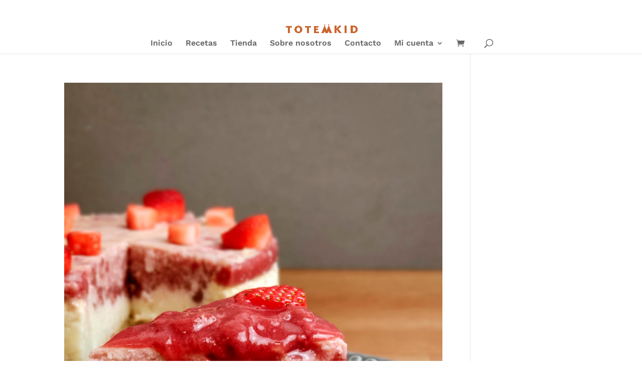

--- FILE ---
content_type: text/html; charset=UTF-8
request_url: https://totemkid.com/category/recetas/page/2/
body_size: 43088
content:
<!DOCTYPE html>
<html lang="es">
<head>
	<meta charset="UTF-8" />
<meta http-equiv="X-UA-Compatible" content="IE=edge">
	<link rel="pingback" href="https://totemkid.com/xmlrpc.php" />

	<script type="text/javascript">
		document.documentElement.className = 'js';
	</script>

	<link rel="preconnect" href="https://fonts.gstatic.com" crossorigin /><meta name='robots' content='index, follow, max-image-preview:large, max-snippet:-1, max-video-preview:-1' />
<script>window._wca = window._wca || [];</script>
<script type="text/javascript">
			let jqueryParams=[],jQuery=function(r){return jqueryParams=[...jqueryParams,r],jQuery},$=function(r){return jqueryParams=[...jqueryParams,r],$};window.jQuery=jQuery,window.$=jQuery;let customHeadScripts=!1;jQuery.fn=jQuery.prototype={},$.fn=jQuery.prototype={},jQuery.noConflict=function(r){if(window.jQuery)return jQuery=window.jQuery,$=window.jQuery,customHeadScripts=!0,jQuery.noConflict},jQuery.ready=function(r){jqueryParams=[...jqueryParams,r]},$.ready=function(r){jqueryParams=[...jqueryParams,r]},jQuery.load=function(r){jqueryParams=[...jqueryParams,r]},$.load=function(r){jqueryParams=[...jqueryParams,r]},jQuery.fn.ready=function(r){jqueryParams=[...jqueryParams,r]},$.fn.ready=function(r){jqueryParams=[...jqueryParams,r]};</script>
	<!-- This site is optimized with the Yoast SEO plugin v19.3 - https://yoast.com/wordpress/plugins/seo/ -->
	<title>Todas archivos - Página 2 de 5 - Totemkid</title>
	<link rel="canonical" href="https://totemkid.com/category/recetas/page/2/" />
	<link rel="prev" href="https://totemkid.com/category/recetas/" />
	<link rel="next" href="https://totemkid.com/category/recetas/page/3/" />
	<meta property="og:locale" content="es_ES" />
	<meta property="og:type" content="article" />
	<meta property="og:title" content="Todas archivos - Página 2 de 5 - Totemkid" />
	<meta property="og:url" content="https://totemkid.com/category/recetas/" />
	<meta property="og:site_name" content="Totemkid" />
	<meta name="twitter:card" content="summary_large_image" />
	<script type="application/ld+json" class="yoast-schema-graph">{"@context":"https://schema.org","@graph":[{"@type":"WebSite","@id":"https://totemkid.com/#website","url":"https://totemkid.com/","name":"Totemkid","description":"Compartimos recetas saludables y creamos productos que ayudan a alimentar mejor a los niños de todo el mundo.","potentialAction":[{"@type":"SearchAction","target":{"@type":"EntryPoint","urlTemplate":"https://totemkid.com/?s={search_term_string}"},"query-input":"required name=search_term_string"}],"inLanguage":"es"},{"@type":"CollectionPage","@id":"https://totemkid.com/category/recetas/","url":"https://totemkid.com/category/recetas/page/2/","name":"Todas archivos - Página 2 de 5 - Totemkid","isPartOf":{"@id":"https://totemkid.com/#website"},"breadcrumb":{"@id":"https://totemkid.com/category/recetas/page/2/#breadcrumb"},"inLanguage":"es","potentialAction":[{"@type":"ReadAction","target":["https://totemkid.com/category/recetas/page/2/"]}]},{"@type":"BreadcrumbList","@id":"https://totemkid.com/category/recetas/page/2/#breadcrumb","itemListElement":[{"@type":"ListItem","position":1,"name":"Portada","item":"https://totemkid.com/"},{"@type":"ListItem","position":2,"name":"Todas"}]}]}</script>
	<!-- / Yoast SEO plugin. -->


<link rel='dns-prefetch' href='//stats.wp.com' />
<link rel='dns-prefetch' href='//c0.wp.com' />
<link rel="alternate" type="application/rss+xml" title="Totemkid &raquo; Feed" href="https://totemkid.com/feed/" />
<link rel="alternate" type="application/rss+xml" title="Totemkid &raquo; Feed de los comentarios" href="https://totemkid.com/comments/feed/" />
<link rel="alternate" type="application/rss+xml" title="Totemkid &raquo; Categoría Todas del feed" href="https://totemkid.com/category/recetas/feed/" />
<meta content="Divi v.4.17.6" name="generator"/><style id='wp-img-auto-sizes-contain-inline-css' type='text/css'>
img:is([sizes=auto i],[sizes^="auto," i]){contain-intrinsic-size:3000px 1500px}
/*# sourceURL=wp-img-auto-sizes-contain-inline-css */
</style>

<link rel='stylesheet' id='woocommerce-layout-css' href='https://c0.wp.com/p/woocommerce/6.7.0/assets/css/woocommerce-layout.css' type='text/css' media='all' />
<style id='woocommerce-layout-inline-css' type='text/css'>

	.infinite-scroll .woocommerce-pagination {
		display: none;
	}
/*# sourceURL=woocommerce-layout-inline-css */
</style>
<link rel='stylesheet' id='woocommerce-smallscreen-css' href='https://c0.wp.com/p/woocommerce/6.7.0/assets/css/woocommerce-smallscreen.css' type='text/css' media='only screen and (max-width: 768px)' />
<link rel='stylesheet' id='woocommerce-general-css' href='https://c0.wp.com/p/woocommerce/6.7.0/assets/css/woocommerce.css' type='text/css' media='all' />
<style id='woocommerce-inline-inline-css' type='text/css'>
.woocommerce form .form-row .required { visibility: visible; }
/*# sourceURL=woocommerce-inline-inline-css */
</style>
<link rel='stylesheet' id='divi-style-css' href='https://totemkid.com/wp-content/themes/Divi/style-static.min.css?ver=4.17.6' type='text/css' media='all' />
<link rel='stylesheet' id='jetpack_css-css' href='https://c0.wp.com/p/jetpack/11.1.4/css/jetpack.css' type='text/css' media='all' />
<script defer type="text/javascript" src="https://stats.wp.com/s-202604.js" id="woocommerce-analytics-js"></script>
<link rel="https://api.w.org/" href="https://totemkid.com/wp-json/" /><link rel="alternate" title="JSON" type="application/json" href="https://totemkid.com/wp-json/wp/v2/categories/1" /><link rel="EditURI" type="application/rsd+xml" title="RSD" href="https://totemkid.com/xmlrpc.php?rsd" />
<meta name="generator" content="WordPress 6.9" />
<meta name="generator" content="WooCommerce 6.7.0" />
<style>img#wpstats{display:none}</style>
	<meta name="viewport" content="width=device-width, initial-scale=1.0, maximum-scale=1.0, user-scalable=0" />	<noscript><style>.woocommerce-product-gallery{ opacity: 1 !important; }</style></noscript>
	<style type="text/css" id="custom-background-css">
body.custom-background { background-color: #ffffff; }
</style>
	<link rel="icon" href="https://totemkid.com/wp-content/uploads/2020/03/cropped-icon-32x32.png" sizes="32x32" />
<link rel="icon" href="https://totemkid.com/wp-content/uploads/2020/03/cropped-icon-192x192.png" sizes="192x192" />
<link rel="apple-touch-icon" href="https://totemkid.com/wp-content/uploads/2020/03/cropped-icon-180x180.png" />
<meta name="msapplication-TileImage" content="https://totemkid.com/wp-content/uploads/2020/03/cropped-icon-270x270.png" />
<link rel="stylesheet" id="et-divi-customizer-global-cached-inline-styles" href="https://totemkid.com/wp-content/et-cache/global/et-divi-customizer-global.min.css?ver=1767353380" /><link rel='stylesheet' id='mediaelement-css' href='https://c0.wp.com/c/6.9/wp-includes/js/mediaelement/mediaelementplayer-legacy.min.css' type='text/css' media='all' />
<link rel='stylesheet' id='wp-mediaelement-css' href='https://c0.wp.com/c/6.9/wp-includes/js/mediaelement/wp-mediaelement.min.css' type='text/css' media='all' />
<style id='global-styles-inline-css' type='text/css'>
:root{--wp--preset--aspect-ratio--square: 1;--wp--preset--aspect-ratio--4-3: 4/3;--wp--preset--aspect-ratio--3-4: 3/4;--wp--preset--aspect-ratio--3-2: 3/2;--wp--preset--aspect-ratio--2-3: 2/3;--wp--preset--aspect-ratio--16-9: 16/9;--wp--preset--aspect-ratio--9-16: 9/16;--wp--preset--color--black: #000000;--wp--preset--color--cyan-bluish-gray: #abb8c3;--wp--preset--color--white: #ffffff;--wp--preset--color--pale-pink: #f78da7;--wp--preset--color--vivid-red: #cf2e2e;--wp--preset--color--luminous-vivid-orange: #ff6900;--wp--preset--color--luminous-vivid-amber: #fcb900;--wp--preset--color--light-green-cyan: #7bdcb5;--wp--preset--color--vivid-green-cyan: #00d084;--wp--preset--color--pale-cyan-blue: #8ed1fc;--wp--preset--color--vivid-cyan-blue: #0693e3;--wp--preset--color--vivid-purple: #9b51e0;--wp--preset--gradient--vivid-cyan-blue-to-vivid-purple: linear-gradient(135deg,rgb(6,147,227) 0%,rgb(155,81,224) 100%);--wp--preset--gradient--light-green-cyan-to-vivid-green-cyan: linear-gradient(135deg,rgb(122,220,180) 0%,rgb(0,208,130) 100%);--wp--preset--gradient--luminous-vivid-amber-to-luminous-vivid-orange: linear-gradient(135deg,rgb(252,185,0) 0%,rgb(255,105,0) 100%);--wp--preset--gradient--luminous-vivid-orange-to-vivid-red: linear-gradient(135deg,rgb(255,105,0) 0%,rgb(207,46,46) 100%);--wp--preset--gradient--very-light-gray-to-cyan-bluish-gray: linear-gradient(135deg,rgb(238,238,238) 0%,rgb(169,184,195) 100%);--wp--preset--gradient--cool-to-warm-spectrum: linear-gradient(135deg,rgb(74,234,220) 0%,rgb(151,120,209) 20%,rgb(207,42,186) 40%,rgb(238,44,130) 60%,rgb(251,105,98) 80%,rgb(254,248,76) 100%);--wp--preset--gradient--blush-light-purple: linear-gradient(135deg,rgb(255,206,236) 0%,rgb(152,150,240) 100%);--wp--preset--gradient--blush-bordeaux: linear-gradient(135deg,rgb(254,205,165) 0%,rgb(254,45,45) 50%,rgb(107,0,62) 100%);--wp--preset--gradient--luminous-dusk: linear-gradient(135deg,rgb(255,203,112) 0%,rgb(199,81,192) 50%,rgb(65,88,208) 100%);--wp--preset--gradient--pale-ocean: linear-gradient(135deg,rgb(255,245,203) 0%,rgb(182,227,212) 50%,rgb(51,167,181) 100%);--wp--preset--gradient--electric-grass: linear-gradient(135deg,rgb(202,248,128) 0%,rgb(113,206,126) 100%);--wp--preset--gradient--midnight: linear-gradient(135deg,rgb(2,3,129) 0%,rgb(40,116,252) 100%);--wp--preset--font-size--small: 13px;--wp--preset--font-size--medium: 20px;--wp--preset--font-size--large: 36px;--wp--preset--font-size--x-large: 42px;--wp--preset--spacing--20: 0.44rem;--wp--preset--spacing--30: 0.67rem;--wp--preset--spacing--40: 1rem;--wp--preset--spacing--50: 1.5rem;--wp--preset--spacing--60: 2.25rem;--wp--preset--spacing--70: 3.38rem;--wp--preset--spacing--80: 5.06rem;--wp--preset--shadow--natural: 6px 6px 9px rgba(0, 0, 0, 0.2);--wp--preset--shadow--deep: 12px 12px 50px rgba(0, 0, 0, 0.4);--wp--preset--shadow--sharp: 6px 6px 0px rgba(0, 0, 0, 0.2);--wp--preset--shadow--outlined: 6px 6px 0px -3px rgb(255, 255, 255), 6px 6px rgb(0, 0, 0);--wp--preset--shadow--crisp: 6px 6px 0px rgb(0, 0, 0);}:root { --wp--style--global--content-size: 823px;--wp--style--global--wide-size: 1080px; }:where(body) { margin: 0; }.wp-site-blocks > .alignleft { float: left; margin-right: 2em; }.wp-site-blocks > .alignright { float: right; margin-left: 2em; }.wp-site-blocks > .aligncenter { justify-content: center; margin-left: auto; margin-right: auto; }:where(.is-layout-flex){gap: 0.5em;}:where(.is-layout-grid){gap: 0.5em;}.is-layout-flow > .alignleft{float: left;margin-inline-start: 0;margin-inline-end: 2em;}.is-layout-flow > .alignright{float: right;margin-inline-start: 2em;margin-inline-end: 0;}.is-layout-flow > .aligncenter{margin-left: auto !important;margin-right: auto !important;}.is-layout-constrained > .alignleft{float: left;margin-inline-start: 0;margin-inline-end: 2em;}.is-layout-constrained > .alignright{float: right;margin-inline-start: 2em;margin-inline-end: 0;}.is-layout-constrained > .aligncenter{margin-left: auto !important;margin-right: auto !important;}.is-layout-constrained > :where(:not(.alignleft):not(.alignright):not(.alignfull)){max-width: var(--wp--style--global--content-size);margin-left: auto !important;margin-right: auto !important;}.is-layout-constrained > .alignwide{max-width: var(--wp--style--global--wide-size);}body .is-layout-flex{display: flex;}.is-layout-flex{flex-wrap: wrap;align-items: center;}.is-layout-flex > :is(*, div){margin: 0;}body .is-layout-grid{display: grid;}.is-layout-grid > :is(*, div){margin: 0;}body{padding-top: 0px;padding-right: 0px;padding-bottom: 0px;padding-left: 0px;}a:where(:not(.wp-element-button)){text-decoration: underline;}:root :where(.wp-element-button, .wp-block-button__link){background-color: #32373c;border-width: 0;color: #fff;font-family: inherit;font-size: inherit;font-style: inherit;font-weight: inherit;letter-spacing: inherit;line-height: inherit;padding-top: calc(0.667em + 2px);padding-right: calc(1.333em + 2px);padding-bottom: calc(0.667em + 2px);padding-left: calc(1.333em + 2px);text-decoration: none;text-transform: inherit;}.has-black-color{color: var(--wp--preset--color--black) !important;}.has-cyan-bluish-gray-color{color: var(--wp--preset--color--cyan-bluish-gray) !important;}.has-white-color{color: var(--wp--preset--color--white) !important;}.has-pale-pink-color{color: var(--wp--preset--color--pale-pink) !important;}.has-vivid-red-color{color: var(--wp--preset--color--vivid-red) !important;}.has-luminous-vivid-orange-color{color: var(--wp--preset--color--luminous-vivid-orange) !important;}.has-luminous-vivid-amber-color{color: var(--wp--preset--color--luminous-vivid-amber) !important;}.has-light-green-cyan-color{color: var(--wp--preset--color--light-green-cyan) !important;}.has-vivid-green-cyan-color{color: var(--wp--preset--color--vivid-green-cyan) !important;}.has-pale-cyan-blue-color{color: var(--wp--preset--color--pale-cyan-blue) !important;}.has-vivid-cyan-blue-color{color: var(--wp--preset--color--vivid-cyan-blue) !important;}.has-vivid-purple-color{color: var(--wp--preset--color--vivid-purple) !important;}.has-black-background-color{background-color: var(--wp--preset--color--black) !important;}.has-cyan-bluish-gray-background-color{background-color: var(--wp--preset--color--cyan-bluish-gray) !important;}.has-white-background-color{background-color: var(--wp--preset--color--white) !important;}.has-pale-pink-background-color{background-color: var(--wp--preset--color--pale-pink) !important;}.has-vivid-red-background-color{background-color: var(--wp--preset--color--vivid-red) !important;}.has-luminous-vivid-orange-background-color{background-color: var(--wp--preset--color--luminous-vivid-orange) !important;}.has-luminous-vivid-amber-background-color{background-color: var(--wp--preset--color--luminous-vivid-amber) !important;}.has-light-green-cyan-background-color{background-color: var(--wp--preset--color--light-green-cyan) !important;}.has-vivid-green-cyan-background-color{background-color: var(--wp--preset--color--vivid-green-cyan) !important;}.has-pale-cyan-blue-background-color{background-color: var(--wp--preset--color--pale-cyan-blue) !important;}.has-vivid-cyan-blue-background-color{background-color: var(--wp--preset--color--vivid-cyan-blue) !important;}.has-vivid-purple-background-color{background-color: var(--wp--preset--color--vivid-purple) !important;}.has-black-border-color{border-color: var(--wp--preset--color--black) !important;}.has-cyan-bluish-gray-border-color{border-color: var(--wp--preset--color--cyan-bluish-gray) !important;}.has-white-border-color{border-color: var(--wp--preset--color--white) !important;}.has-pale-pink-border-color{border-color: var(--wp--preset--color--pale-pink) !important;}.has-vivid-red-border-color{border-color: var(--wp--preset--color--vivid-red) !important;}.has-luminous-vivid-orange-border-color{border-color: var(--wp--preset--color--luminous-vivid-orange) !important;}.has-luminous-vivid-amber-border-color{border-color: var(--wp--preset--color--luminous-vivid-amber) !important;}.has-light-green-cyan-border-color{border-color: var(--wp--preset--color--light-green-cyan) !important;}.has-vivid-green-cyan-border-color{border-color: var(--wp--preset--color--vivid-green-cyan) !important;}.has-pale-cyan-blue-border-color{border-color: var(--wp--preset--color--pale-cyan-blue) !important;}.has-vivid-cyan-blue-border-color{border-color: var(--wp--preset--color--vivid-cyan-blue) !important;}.has-vivid-purple-border-color{border-color: var(--wp--preset--color--vivid-purple) !important;}.has-vivid-cyan-blue-to-vivid-purple-gradient-background{background: var(--wp--preset--gradient--vivid-cyan-blue-to-vivid-purple) !important;}.has-light-green-cyan-to-vivid-green-cyan-gradient-background{background: var(--wp--preset--gradient--light-green-cyan-to-vivid-green-cyan) !important;}.has-luminous-vivid-amber-to-luminous-vivid-orange-gradient-background{background: var(--wp--preset--gradient--luminous-vivid-amber-to-luminous-vivid-orange) !important;}.has-luminous-vivid-orange-to-vivid-red-gradient-background{background: var(--wp--preset--gradient--luminous-vivid-orange-to-vivid-red) !important;}.has-very-light-gray-to-cyan-bluish-gray-gradient-background{background: var(--wp--preset--gradient--very-light-gray-to-cyan-bluish-gray) !important;}.has-cool-to-warm-spectrum-gradient-background{background: var(--wp--preset--gradient--cool-to-warm-spectrum) !important;}.has-blush-light-purple-gradient-background{background: var(--wp--preset--gradient--blush-light-purple) !important;}.has-blush-bordeaux-gradient-background{background: var(--wp--preset--gradient--blush-bordeaux) !important;}.has-luminous-dusk-gradient-background{background: var(--wp--preset--gradient--luminous-dusk) !important;}.has-pale-ocean-gradient-background{background: var(--wp--preset--gradient--pale-ocean) !important;}.has-electric-grass-gradient-background{background: var(--wp--preset--gradient--electric-grass) !important;}.has-midnight-gradient-background{background: var(--wp--preset--gradient--midnight) !important;}.has-small-font-size{font-size: var(--wp--preset--font-size--small) !important;}.has-medium-font-size{font-size: var(--wp--preset--font-size--medium) !important;}.has-large-font-size{font-size: var(--wp--preset--font-size--large) !important;}.has-x-large-font-size{font-size: var(--wp--preset--font-size--x-large) !important;}
/*# sourceURL=global-styles-inline-css */
</style>
<link rel='stylesheet' id='wp-block-library-css' href='https://c0.wp.com/c/6.9/wp-includes/css/dist/block-library/style.min.css' type='text/css' media='none' onload="media='all'" />
<style id='wp-block-library-inline-css' type='text/css'>
.has-text-align-justify{text-align:justify;}
/*wp_block_styles_on_demand_placeholder:697133748b9bc*/
/*# sourceURL=wp-block-library-inline-css */
</style>
</head>
<body data-rsssl=1 class="archive paged category category-recetas category-1 custom-background paged-2 category-paged-2 wp-theme-Divi theme-Divi woocommerce-no-js et_pb_button_helper_class et_fixed_nav et_show_nav et_primary_nav_dropdown_animation_fade et_secondary_nav_dropdown_animation_fade et_header_style_centered et_pb_footer_columns1 et_cover_background et_pb_gutter osx et_pb_gutters3 et_pb_pagebuilder_layout et_right_sidebar et_divi_theme et-db">
	<div id="page-container">

	
	
			<header id="main-header" data-height-onload="75">
			<div class="container clearfix et_menu_container">
							<div class="logo_container">
					<span class="logo_helper"></span>
					<a href="https://totemkid.com/">
						<img src="https://totemkid.com/wp-content/uploads/2020/04/logowpfinal.png" width="5138" height="2400" alt="Totemkid" id="logo" data-height-percentage="100" />
					</a>
				</div>
							<div id="et-top-navigation" data-height="75" data-fixed-height="40">
											<nav id="top-menu-nav">
						<ul id="top-menu" class="nav"><li id="menu-item-19" class="menu-item menu-item-type-post_type menu-item-object-page menu-item-home menu-item-19"><a href="https://totemkid.com/">Inicio</a></li>
<li id="menu-item-2389" class="menu-item menu-item-type-post_type menu-item-object-page menu-item-2389"><a href="https://totemkid.com/recetas/">Recetas</a></li>
<li id="menu-item-1902" class="menu-item menu-item-type-post_type menu-item-object-page menu-item-1902"><a href="https://totemkid.com/tienda/">Tienda</a></li>
<li id="menu-item-54" class="menu-item menu-item-type-post_type menu-item-object-page menu-item-54"><a href="https://totemkid.com/sobre-nosotros/">Sobre nosotros</a></li>
<li id="menu-item-34" class="menu-item menu-item-type-post_type menu-item-object-page menu-item-34"><a href="https://totemkid.com/contacto/">Contacto</a></li>
<li id="menu-item-1867" class="menu-item menu-item-type-post_type menu-item-object-page menu-item-has-children menu-item-1867"><a href="https://totemkid.com/mi-cuenta/">Mi cuenta</a>
<ul class="sub-menu">
	<li id="menu-item-1916" class="menu-item menu-item-type-post_type menu-item-object-page menu-item-1916"><a href="https://totemkid.com/carrito/">Carrito</a></li>
</ul>
</li>
</ul>						</nav>
					
					<a href="https://totemkid.com/carrito/" class="et-cart-info">
				<span></span>
			</a>
					
											<div id="et_top_search">
							<span id="et_search_icon"></span>
						</div>
					
					<div id="et_mobile_nav_menu">
				<div class="mobile_nav closed">
					<span class="select_page">Seleccionar página</span>
					<span class="mobile_menu_bar mobile_menu_bar_toggle"></span>
				</div>
			</div>				</div> <!-- #et-top-navigation -->
			</div> <!-- .container -->
						<div class="et_search_outer">
				<div class="container et_search_form_container">
					<form role="search" method="get" class="et-search-form" action="https://totemkid.com/">
					<input type="search" class="et-search-field" placeholder="Búsqueda &hellip;" value="" name="s" title="Buscar:" />					</form>
					<span class="et_close_search_field"></span>
				</div>
			</div>
					</header> <!-- #main-header -->
			<div id="et-main-area">
	
<div id="main-content">
	<div class="container">
		<div id="content-area" class="clearfix">
			<div id="left-area">
		
					<article id="post-2138" class="et_pb_post post-2138 post type-post status-publish format-standard has-post-thumbnail hentry category-dulce category-recetas tag-alimentacion-infantil tag-alimentacion-sostenible tag-arroz-con-leche tag-come-comida-real tag-comida-natural tag-mermelada-sin-azucar tag-mermelada-fresa tag-nutricion-infantil tag-pasta tag-patatas-deluxe tag-queso tag-realfood tag-realfood-y-ninos tag-realfooder tag-realfooding tag-recetas-caseras tag-recetas-divertidas tag-recetas-en-familia tag-recetas-para-ninos tag-recetas-saludables tag-sano-y-rico">

											<a class="entry-featured-image-url" href="https://totemkid.com/cheesecake-de-mascarpone/">
								<img src="https://totemkid.com/wp-content/uploads/2020/04/BUENA2-1-1080x675.jpg" alt="Cheesecake de mascarpone" class="" width="1080" height="675" srcset="https://totemkid.com/wp-content/uploads/2020/04/BUENA2-1-980x1307.jpg 980w, https://totemkid.com/wp-content/uploads/2020/04/BUENA2-1-480x640.jpg 480w" sizes="(min-width: 0px) and (max-width: 480px) 480px, (min-width: 481px) and (max-width: 980px) 980px, (min-width: 981px) 1080px, 100vw" />							</a>
					
															<h2 class="entry-title"><a href="https://totemkid.com/cheesecake-de-mascarpone/">Cheesecake de mascarpone</a></h2>
					
					<p class="post-meta"> por <span class="author vcard"><a href="https://totemkid.com/author/nerealibertad-adgmail-com/" title="Mensajes de TOTEMKID" rel="author">TOTEMKID</a></span> | <span class="published">Abr 13, 2020</span> | <a href="https://totemkid.com/category/dulce/" rel="category tag">Dulce</a>, <a href="https://totemkid.com/category/recetas/" rel="category tag">Todas</a></p><p><div class="et_pb_section et_pb_section_0 et_section_regular" >
				
				
				
				
				
				
				<div class="et_pb_row et_pb_row_0">
				<div class="et_pb_column et_pb_column_1_2 et_pb_column_0  et_pb_css_mix_blend_mode_passthrough">
				
				
				
				
				<div class="et_pb_module et_pb_text et_pb_text_0 et_animated  et_pb_text_align_left et_pb_bg_layout_light">
				
				
				
				
				<div class="et_pb_text_inner"><h2 style="text-align: center;">¡Un cheesecake saludable sin azúcar ni harinas refinadas!</h2>
<p>&nbsp;</p></div>
			</div><div class="et_pb_module et_pb_text et_pb_text_1 et_animated  et_pb_text_align_justified et_pb_bg_layout_light">
				
				
				
				
				<div class="et_pb_text_inner"><p>Seguimos en temporada de fresas y hemos aprovechado su paso por nuestras cocinas para realizar este cheesecake con queso mascarpone. Es súper saludable ya que no lleva ni azúcares refinados ni harinas refinadas. Queda con un sabor suave pero delicioso gracias a la mezcla de<span><a href="https://totemkid.com/mermelada-de-fresa/"> mermerlada  de fresas casera </a></span>y el increíble sabor del queso mascarpone.</p>
<p>De verdad, ¡Está riquísima! y lo mejor de todo es esa sensación de comértela sin remordimientos. 😋😍⁠</p>
<p style="text-align: left;"><span></span></p></div>
			</div>
			</div><div class="et_pb_column et_pb_column_1_2 et_pb_column_1  et_pb_css_mix_blend_mode_passthrough et-last-child">
				
				
				
				
				<div class="et_pb_module et_pb_image et_pb_image_0">
				
				
				
				
				<span class="et_pb_image_wrap "><img fetchpriority="high" decoding="async" width="1536" height="2048" src="https://totemkid.com/wp-content/uploads/2020/04/BUENA2-1.jpg" alt="" title="" srcset="https://totemkid.com/wp-content/uploads/2020/04/BUENA2-1.jpg 1536w, https://totemkid.com/wp-content/uploads/2020/04/BUENA2-1-1280x1707.jpg 1280w, https://totemkid.com/wp-content/uploads/2020/04/BUENA2-1-980x1307.jpg 980w, https://totemkid.com/wp-content/uploads/2020/04/BUENA2-1-480x640.jpg 480w" sizes="(min-width: 0px) and (max-width: 480px) 480px, (min-width: 481px) and (max-width: 980px) 980px, (min-width: 981px) and (max-width: 1280px) 1280px, (min-width: 1281px) 1536px, 100vw" class="wp-image-2143" /></span>
			</div>
			</div>
				
				
				
				
			</div>
				
				
			</div><div class="et_pb_section et_pb_section_1 et_pb_with_background et_section_regular" >
				
				
				
				
				
				
				<div class="et_pb_row et_pb_row_1">
				<div class="et_pb_column et_pb_column_4_4 et_pb_column_2  et_pb_css_mix_blend_mode_passthrough et-last-child">
				
				
				
				
				<div class="et_pb_module et_pb_text et_pb_text_2 et_animated  et_pb_text_align_left et_pb_bg_layout_light">
				
				
				
				
				<div class="et_pb_text_inner"><p>Ingredientes</p></div>
			</div><div class="et_pb_module et_pb_divider et_pb_divider_0 et_animated et_pb_divider_position_ et_pb_space"><div class="et_pb_divider_internal"></div></div>
			</div>
				
				
				
				
			</div><div class="et_pb_row et_pb_row_2">
				<div class="et_pb_column et_pb_column_1_2 et_pb_column_3  et_pb_css_mix_blend_mode_passthrough">
				
				
				
				
				<div class="et_pb_module et_pb_text et_pb_text_3 et_animated  et_pb_text_align_left et_pb_bg_layout_light">
				
				
				
				
				<div class="et_pb_text_inner"><ul>
<li>250gr de queso mascarpone</li>
<li>300ml de leche entera ecológica</li>
<li>1 yogur natural</li>
<li>1/2 limón (1/4 ralladura y ¼ piel)</li>
<li>6 láminas de gelatina neutra</li>
<li>Mermelada de fresa sin azúcar (<a href="https://totemkid.com/mermelada-de-fresa/">ver receta</a>)</li>
<li>1 rama de canela</li>
<li>½ cucharadita de canela</li>
<li>5 cucharadas de sirope de dátil <a href="https://totemkid.com/caramelo-de-datiles/">(ver receta)</a></li>
<li>5 – 10 gotas de stevia liquida (opcional)</li>
</ul></div>
			</div>
			</div><div class="et_pb_column et_pb_column_1_2 et_pb_column_4  et_pb_css_mix_blend_mode_passthrough et-last-child">
				
				
				
				
				<div class="et_pb_with_border et_pb_module et_pb_text et_pb_text_4 et_animated  et_pb_text_align_left et_pb_bg_layout_light">
				
				
				
				
				<div class="et_pb_text_inner"><p><strong>Para la base:</strong></p>
<ul>
<li> 3 cucharadas de sirope de dátil</li>
<li>40 gr de mantequilla</li>
<li>70 gr de avena molida</li>
</ul></div>
			</div>
			</div>
				
				
				
				
			</div><div class="et_pb_row et_pb_row_3">
				<div class="et_pb_column et_pb_column_1_2 et_pb_column_5  et_pb_css_mix_blend_mode_passthrough">
				
				
				
				
				<div class="et_pb_module et_pb_image et_pb_image_1 et_animated et-waypoint">
				
				
				
				
				<span class="et_pb_image_wrap "><img loading="lazy" decoding="async" width="1536" height="2048" src="https://totemkid.com/wp-content/uploads/2020/04/IMG_20200323_103237.jpg" alt="" title="" srcset="https://totemkid.com/wp-content/uploads/2020/04/IMG_20200323_103237.jpg 1536w, https://totemkid.com/wp-content/uploads/2020/04/IMG_20200323_103237-1280x1707.jpg 1280w, https://totemkid.com/wp-content/uploads/2020/04/IMG_20200323_103237-980x1307.jpg 980w, https://totemkid.com/wp-content/uploads/2020/04/IMG_20200323_103237-480x640.jpg 480w" sizes="auto, (min-width: 0px) and (max-width: 480px) 480px, (min-width: 481px) and (max-width: 980px) 980px, (min-width: 981px) and (max-width: 1280px) 1280px, (min-width: 1281px) 1536px, 100vw" class="wp-image-2182" /></span>
			</div>
			</div><div class="et_pb_column et_pb_column_1_2 et_pb_column_6  et_pb_css_mix_blend_mode_passthrough et-last-child">
				
				
				
				
				<div class="et_pb_module et_pb_image et_pb_image_2 et_animated et-waypoint">
				
				
				
				
				<span class="et_pb_image_wrap "><img loading="lazy" decoding="async" width="1536" height="2048" src="https://totemkid.com/wp-content/uploads/2020/04/BUENA1A.jpg" alt="" title="" srcset="https://totemkid.com/wp-content/uploads/2020/04/BUENA1A.jpg 1536w, https://totemkid.com/wp-content/uploads/2020/04/BUENA1A-1280x1707.jpg 1280w, https://totemkid.com/wp-content/uploads/2020/04/BUENA1A-980x1307.jpg 980w, https://totemkid.com/wp-content/uploads/2020/04/BUENA1A-480x640.jpg 480w" sizes="auto, (min-width: 0px) and (max-width: 480px) 480px, (min-width: 481px) and (max-width: 980px) 980px, (min-width: 981px) and (max-width: 1280px) 1280px, (min-width: 1281px) 1536px, 100vw" class="wp-image-2181" /></span>
			</div>
			</div>
				
				
				
				
			</div><div class="et_pb_row et_pb_row_4">
				<div class="et_pb_column et_pb_column_4_4 et_pb_column_7  et_pb_css_mix_blend_mode_passthrough et-last-child">
				
				
				
				
				<div class="et_pb_module et_pb_text et_pb_text_5 et_animated  et_pb_text_align_center et_pb_bg_layout_light">
				
				
				
				
				<div class="et_pb_text_inner"><h2>Preparación paso a paso</h2></div>
			</div><div class="et_pb_module et_pb_divider et_pb_divider_1 et_animated et_pb_divider_position_ et_pb_space"><div class="et_pb_divider_internal"></div></div>
			</div>
				
				
				
				
			</div><div class="et_pb_row et_pb_row_5">
				<div class="et_pb_column et_pb_column_1_2 et_pb_column_8  et_pb_css_mix_blend_mode_passthrough">
				
				
				
				
				<div class="et_pb_with_border et_pb_module et_pb_text et_pb_text_6 et_animated  et_pb_text_align_left et_pb_bg_layout_light">
				
				
				
				
				<div class="et_pb_text_inner"><h5>PASO 1</h5>
<p>En un cazo pequeño derretimos la mantequilla. Una vez derretida, le agregamos las tres cucharadas de sirope de dátil, removemos e integramos bien. Agregamos la avena molida y mezclamos todo bien.</p></div>
			</div><div class="et_pb_with_border et_pb_module et_pb_text et_pb_text_7 et_animated  et_pb_text_align_left et_pb_bg_layout_light">
				
				
				
				
				<div class="et_pb_text_inner"><h5>PASO 2</h5>
<p>En un molde ( 15 &#8211; 18cm) vertemos esta mezcla y aplastamos con las manos o con un vaso, de manera uniforme por el fondo de nuestro molde. Reservamos en el frigorífico.</p></div>
			</div><div class="et_pb_with_border et_pb_module et_pb_text et_pb_text_8 et_animated  et_pb_text_align_left et_pb_bg_layout_light">
				
				
				
				
				<div class="et_pb_text_inner"><h5>PASO 3</h5>
<p>En una cazuela, ponemos la leche, ¼ de cáscara de  un limón, ¼  de ralladura de un limón, la rama de canela, la media cucharadita de canela y las cucharadas de sirope de dátiles. Calentamos a fuego medio- bajo durante unos 10 minutos.</p></div>
			</div><div class="et_pb_with_border et_pb_module et_pb_text et_pb_text_9 et_animated  et_pb_text_align_left et_pb_bg_layout_light">
				
				
				
				
				<div class="et_pb_text_inner"><h5>PASO 4</h5>
<p>Mientras pondremos nuestras 6 láminas de gelatina a hidratar en agua fría. </p>
<p>Pasados los 10 min, retiramos la rama de canela, la piel de limón, y agregamos el yogur y el queso mascarpone. Removemos e integramos bien.</p></div>
			</div>
			</div><div class="et_pb_column et_pb_column_1_2 et_pb_column_9  et_pb_css_mix_blend_mode_passthrough et-last-child">
				
				
				
				
				<div class="et_pb_with_border et_pb_module et_pb_text et_pb_text_10 et_animated  et_pb_text_align_left et_pb_bg_layout_light">
				
				
				
				
				<div class="et_pb_text_inner"><h5>PASO 5</h5>
<p>Escurrimos la gelatina neutra y añadimos las 6 láminas en la mezcla y removemos hasta que quede todo completamente mezclado.</p></div>
			</div><div class="et_pb_with_border et_pb_module et_pb_text et_pb_text_11 et_animated  et_pb_text_align_left et_pb_bg_layout_light">
				
				
				
				
				<div class="et_pb_text_inner"><h5>PASO 6</h5>
<p style="text-align: left;">Sacamos el molde con la base del frigorífico y vertemos con cuidado la mezcla. Introducimos de nuevo en el frigorífico.</p></div>
			</div><div class="et_pb_with_border et_pb_module et_pb_text et_pb_text_12 et_animated  et_pb_text_align_left et_pb_bg_layout_light">
				
				
				
				
				<div class="et_pb_text_inner"><h5>PASO 7</h5>
<p>Pasadas 2 horas agregamos 4 cucharadas de mermelada de fresas por la superficie medio cuajada y realizamos movimientos circulares, mezclando la mermelada y formando un efecto marmoleado <strong>(este paso es opcional y puedes no realizarlo)</strong>. </p>
<p>Volvemos a introducir la mezcla durante al menos 3 horas más.</p></div>
			</div><div class="et_pb_with_border et_pb_module et_pb_text et_pb_text_13 et_animated  et_pb_text_align_left et_pb_bg_layout_light">
				
				
				
				
				<div class="et_pb_text_inner"><h5>PASO 8</h5>
<p>Una vez cuajada completamente, agregamos más mermelada de fresa y decoramos con unas fresas frescas.</p>
<p>¡A disfrutar esta tarta increíblemente sana y deliciosa!</p></div>
			</div>
			</div>
				
				
				
				
			</div>
				
				
			</div><div class="et_pb_section et_pb_section_2 et_section_regular" >
				
				
				
				
				
				
				<div class="et_pb_row et_pb_row_6">
				<div class="et_pb_column et_pb_column_4_4 et_pb_column_10  et_pb_css_mix_blend_mode_passthrough et-last-child">
				
				
				
				
				<div class="et_pb_module et_pb_post_nav_0 et_pb_posts_nav nav-single">
								<span class="nav-previous"
									>
					<a href="https://totemkid.com/arroz-con-leche-de-coco/" rel="prev">
												<span class="meta-nav">&larr; </span><span class="nav-label">Arroz con leche de coco</span>
					</a>
				</span>
							<span class="nav-next"
									>
					<a href="https://totemkid.com/canelones-bolonesa/" rel="next">
												<span class="nav-label">Canelones boloñesa</span><span class="meta-nav"> &rarr;</span>
					</a>
				</span>
			
			</div>
			</div>
				
				
				
				
			</div>
				
				
			</div><div class="et_pb_section et_pb_section_3 et_section_regular" >
				
				
				
				
				
				
				<div class="et_pb_row et_pb_row_7">
				<div class="et_pb_column et_pb_column_4_4 et_pb_column_11  et_pb_css_mix_blend_mode_passthrough et-last-child">
				
				
				
				
				<div class="et_pb_module et_pb_text et_pb_text_14  et_pb_text_align_left et_pb_bg_layout_light">
				
				
				
				
				<div class="et_pb_text_inner"><p><em>Quizás también te interese…</em></p></div>
			</div>
			</div>
				
				
				
				
			</div>
				
				
			</div><div class="et_pb_section et_pb_section_4 et_section_regular" >
				
				
				
				
				
				
				<div class="et_pb_row et_pb_row_8">
				<div class="et_pb_column et_pb_column_4_4 et_pb_column_12  et_pb_css_mix_blend_mode_passthrough et-last-child">
				
				
				
				
				<div class="et_pb_module et_pb_blog_0 et_pb_blog_grid_wrapper et_pb_bg_layout_light">
					<div class="et_pb_blog_grid clearfix ">
					
					
					
					
					<div class="et_pb_ajax_pagination_container">
						<div class="et_pb_salvattore_content" data-columns>
			<article id="post-2191" class="et_pb_post clearfix et_pb_blog_item_0_0 post-2191 post type-post status-publish format-standard has-post-thumbnail hentry category-salado category-recetas tag-alimentacion-infantil tag-alimentacion-sostenible tag-come-comida-real tag-comida-natural tag-nutricion-infantil tag-pasta tag-patatas-deluxe tag-queso tag-realfood tag-realfood-y-ninos tag-realfooder tag-realfooding tag-recetas-caseras tag-recetas-divertidas tag-recetas-en-familia tag-recetas-para-ninos tag-recetas-saludables tag-sano-y-rico">

				<div class="et_pb_image_container"><a href="https://totemkid.com/canelones-bolonesa/" class="entry-featured-image-url"><img loading="lazy" decoding="async" src="https://totemkid.com/wp-content/uploads/2020/04/3-4-400x250.jpg" alt="Canelones boloñesa" class="" srcset="https://totemkid.com/wp-content/uploads/2020/04/3-4.jpg 479w, https://totemkid.com/wp-content/uploads/2020/04/3-4-400x250.jpg 480w " sizes="auto, (max-width:479px) 479px, 100vw "  width="400" height="250" /></a></div>
														<h2 class="entry-title"><a href="https://totemkid.com/canelones-bolonesa/">Canelones boloñesa</a></h2>
				
					<div class="post-content"><div class="post-content-inner et_multi_view_hidden"></div><a href="https://totemkid.com/canelones-bolonesa/" class="more-link">leer más</a></div>			
			</article>
				
			<article id="post-1770" class="et_pb_post clearfix et_pb_blog_item_0_1 post-1770 post type-post status-publish format-standard has-post-thumbnail hentry category-salado category-recetas tag-alimentacion-infantil tag-alimentacion-sostenible tag-champinones tag-come-comida-real tag-comida-natural tag-helado-chocolate tag-helado-saludable tag-nutricion-infantil tag-pasta tag-patatas-deluxe tag-queso tag-realfood tag-realfood-y-ninos tag-realfooder tag-realfooding tag-recetas-caseras tag-recetas-divertidas tag-recetas-en-familia tag-recetas-para-ninos tag-recetas-saludables tag-risotto tag-sano-y-rico">

				<div class="et_pb_image_container"><a href="https://totemkid.com/risotto-de-champinones-y-queso/" class="entry-featured-image-url"><img loading="lazy" decoding="async" src="https://totemkid.com/wp-content/uploads/2020/04/1-3-400x250.jpg" alt="Risotto cremoso" class="" srcset="https://totemkid.com/wp-content/uploads/2020/04/1-3-scaled.jpg 479w, https://totemkid.com/wp-content/uploads/2020/04/1-3-400x250.jpg 480w " sizes="auto, (max-width:479px) 479px, 100vw "  width="400" height="250" /></a></div>
														<h2 class="entry-title"><a href="https://totemkid.com/risotto-de-champinones-y-queso/">Risotto cremoso</a></h2>
				
					<div class="post-content"><div class="post-content-inner et_multi_view_hidden"></div><a href="https://totemkid.com/risotto-de-champinones-y-queso/" class="more-link">leer más</a></div>			
			</article>
				
			<article id="post-1755" class="et_pb_post clearfix et_pb_blog_item_0_2 post-1755 post type-post status-publish format-standard has-post-thumbnail hentry category-divertidas category-salado category-recetas tag-aceitunas tag-alimentacion-infantil tag-alimentacion-sostenible tag-come-comida-real tag-comida-natural tag-helado-chocolate tag-helado-saludable tag-nutricion-infantil tag-pasta tag-patatas-deluxe tag-realfood tag-realfood-y-ninos tag-realfooder tag-realfooding tag-recetas-caseras tag-recetas-divertidas tag-recetas-en-familia tag-recetas-para-ninos tag-recetas-saludables tag-sano-y-rico tag-tomate">

				<div class="et_pb_image_container"><a href="https://totemkid.com/spaghetti-de-maiz-con-aceitunas/" class="entry-featured-image-url"><img loading="lazy" decoding="async" src="https://totemkid.com/wp-content/uploads/2020/04/pasta-400x250.jpg" alt="Spaghetti divertidos de maíz" class="" srcset="https://totemkid.com/wp-content/uploads/2020/04/pasta-scaled.jpg 479w, https://totemkid.com/wp-content/uploads/2020/04/pasta-400x250.jpg 480w " sizes="auto, (max-width:479px) 479px, 100vw "  width="400" height="250" /></a></div>
														<h2 class="entry-title"><a href="https://totemkid.com/spaghetti-de-maiz-con-aceitunas/">Spaghetti divertidos de maíz</a></h2>
				
					<div class="post-content"><div class="post-content-inner et_multi_view_hidden"></div><a href="https://totemkid.com/spaghetti-de-maiz-con-aceitunas/" class="more-link">leer más</a></div>			
			</article>
				</div>
					</div>
					</div> 
				</div>
			</div>
				
				
				
				
			</div>
				
				
			</div><div class="et_pb_section et_pb_section_5 et_section_regular" >
				
				
				
				
				
				
				<div class="et_pb_row et_pb_row_9">
				<div class="et_pb_column et_pb_column_4_4 et_pb_column_13  et_pb_css_mix_blend_mode_passthrough et-last-child">
				
				
				
				
				<div class="et_pb_module et_pb_text et_pb_text_15  et_pb_text_align_left et_pb_bg_layout_light">
				
				
				
				
				<div class="et_pb_text_inner"><h1 style="text-align: center;">¿Todavía no tienes tu calendario de temporada?</h1>
<h1 style="text-align: center;"><strong>¡Consíguelo!</strong></h1></div>
			</div><div class="et_pb_module et_pb_divider et_pb_divider_2 et_animated et_pb_divider_position_ et_pb_space"><div class="et_pb_divider_internal"></div></div>
			</div>
				
				
				
				
			</div><div class="et_pb_row et_pb_row_10">
				<div class="et_pb_column et_pb_column_1_3 et_pb_column_14  et_pb_css_mix_blend_mode_passthrough et_pb_column_empty">
				
				
				
				
				
			</div><div class="et_pb_column et_pb_column_1_3 et_pb_column_15  et_pb_css_mix_blend_mode_passthrough">
				
				
				
				
				<div class="et_pb_module et_pb_blurb et_pb_blurb_0 et_animated  et_pb_text_align_center  et_pb_blurb_position_top et_pb_bg_layout_light">
				
				
				
				
				<div class="et_pb_blurb_content">
					<div class="et_pb_main_blurb_image"><span class="et_pb_image_wrap et_pb_only_image_mode_wrap"><img loading="lazy" decoding="async" width="800" height="569" src="https://totemkid.com/wp-content/uploads/2020/04/3.jpg" alt="" srcset="https://totemkid.com/wp-content/uploads/2020/04/3.jpg 800w, https://totemkid.com/wp-content/uploads/2020/04/3-480x341.jpg 480w" sizes="auto, (min-width: 0px) and (max-width: 480px) 480px, (min-width: 481px) 800px, 100vw" class="et-waypoint et_pb_animation_top et_pb_animation_top_tablet et_pb_animation_top_phone wp-image-990" /></span></div>
					<div class="et_pb_blurb_container">
						<h3 class="et_pb_module_header"><span>Calendario de frutas y verduras de temporada </span></h3>
						
					</div>
				</div>
			</div><div class="et_pb_button_module_wrapper et_pb_button_0_wrapper et_pb_button_alignment_center et_pb_module ">
				<a class="et_pb_button et_pb_button_0 et_pb_bg_layout_light" href="https://totemkid.com/tienda/">Ir a la tienda</a>
			</div>
			</div><div class="et_pb_column et_pb_column_1_3 et_pb_column_16  et_pb_css_mix_blend_mode_passthrough et-last-child et_pb_column_empty">
				
				
				
				
				
			</div>
				
				
				
				
			</div>
				
				
			</div></p>
				
					</article>
			
					<article id="post-1816" class="et_pb_post post-1816 post type-post status-publish format-standard has-post-thumbnail hentry category-divertidas category-dulce category-recetas tag-alimentacion-infantil tag-alimentacion-sostenible tag-arroz-con-leche tag-come-comida-real tag-comida-natural tag-helado-chocolate tag-helado-saludable tag-leche-de-coco tag-mermelada-sin-azucar tag-mermelada-fresa tag-nutricion-infantil tag-pasta tag-patatas-deluxe tag-queso tag-realfood tag-realfood-y-ninos tag-realfooder tag-realfooding tag-recetas-caseras tag-recetas-divertidas tag-recetas-en-familia tag-recetas-para-ninos tag-recetas-saludables tag-sano-y-rico">

											<a class="entry-featured-image-url" href="https://totemkid.com/arroz-con-leche-de-coco/">
								<img src="https://totemkid.com/wp-content/uploads/2020/04/IMG_20200205_124311-1-1080x675.jpg" alt="Arroz con leche de coco" class="" width="1080" height="675" />							</a>
					
															<h2 class="entry-title"><a href="https://totemkid.com/arroz-con-leche-de-coco/">Arroz con leche de coco</a></h2>
					
					<p class="post-meta"> por <span class="author vcard"><a href="https://totemkid.com/author/nerealibertad-adgmail-com/" title="Mensajes de TOTEMKID" rel="author">TOTEMKID</a></span> | <span class="published">Abr 6, 2020</span> | <a href="https://totemkid.com/category/divertidas/" rel="category tag">Divertidas</a>, <a href="https://totemkid.com/category/dulce/" rel="category tag">Dulce</a>, <a href="https://totemkid.com/category/recetas/" rel="category tag">Todas</a></p><p><div class="et_pb_section et_pb_section_6 et_section_regular" >
				
				
				
				
				
				
				<div class="et_pb_row et_pb_row_11">
				<div class="et_pb_column et_pb_column_1_2 et_pb_column_17  et_pb_css_mix_blend_mode_passthrough">
				
				
				
				
				<div class="et_pb_module et_pb_text et_pb_text_16  et_pb_text_align_left et_pb_bg_layout_light">
				
				
				
				
				<div class="et_pb_text_inner"><h2>¡Un arroz con leche con un toque diferente y delicioso!</h2>
<p>&nbsp;</p></div>
			</div><div class="et_pb_module et_pb_text et_pb_text_17 et_animated  et_pb_text_align_justified et_pb_bg_layout_light">
				
				
				
				
				<div class="et_pb_text_inner"><p>¡Comienza la temporada de arándanos!<span style="font-family: 'Tahoma',sans-serif;">⁠</span><br /> Nuestros pequeños amigos ricos en vitamina C y hierro, son muy solicitados, sobre todo por quienes disfrutan de los sabores ácidos, aunque para suavizarlos, se suelen consumirse combinados con ingredientes más dulces son ideales para mermeladas y salsas. ⁠<br /> ¿Te gustan los arándanos?⁠ A nosotros sí.<o:p></o:p></p>
<p>¡La receta de la semana ya está lista y viene acompañada de esta deliciosa fruta!⁠<br /> ¡Ojalá os encante esta receta de temporada tanto como a nosotros!<o:p></o:p>😋😍⁠</p>
<p style="text-align: left;"><span></span></p></div>
			</div>
			</div><div class="et_pb_column et_pb_column_1_2 et_pb_column_18  et_pb_css_mix_blend_mode_passthrough et-last-child">
				
				
				
				
				<div class="et_pb_module et_pb_image et_pb_image_3">
				
				
				
				
				<span class="et_pb_image_wrap "><img loading="lazy" decoding="async" width="1920" height="2560" src="https://totemkid.com/wp-content/uploads/2020/04/IMG_20200205_124311-1-scaled.jpg" alt="" title="" srcset="https://totemkid.com/wp-content/uploads/2020/04/IMG_20200205_124311-1-scaled.jpg 1920w, https://totemkid.com/wp-content/uploads/2020/04/IMG_20200205_124311-1-1280x1707.jpg 1280w" sizes="auto, (min-width: 0px) and (max-width: 1280px) 1280px, (min-width: 1281px) 1920px, 100vw" class="wp-image-1817" /></span>
			</div>
			</div>
				
				
				
				
			</div>
				
				
			</div><div class="et_pb_section et_pb_section_7 et_pb_with_background et_section_regular" >
				
				
				
				
				
				
				<div class="et_pb_row et_pb_row_12">
				<div class="et_pb_column et_pb_column_4_4 et_pb_column_19  et_pb_css_mix_blend_mode_passthrough et-last-child">
				
				
				
				
				<div class="et_pb_module et_pb_text et_pb_text_18 et_animated  et_pb_text_align_left et_pb_bg_layout_light">
				
				
				
				
				<div class="et_pb_text_inner"><p>Ingredientes</p></div>
			</div><div class="et_pb_module et_pb_divider et_pb_divider_3 et_pb_space"><div class="et_pb_divider_internal"></div></div>
			</div>
				
				
				
				
			</div><div class="et_pb_row et_pb_row_13">
				<div class="et_pb_column et_pb_column_1_3 et_pb_column_20  et_pb_css_mix_blend_mode_passthrough">
				
				
				
				
				<div class="et_pb_module et_pb_text et_pb_text_19  et_pb_text_align_left et_pb_bg_layout_light">
				
				
				
				
				<div class="et_pb_text_inner"><ul>
<li><span><strong>200g</strong> de arroz⁠</span></li>
<li><span><strong>600ml</strong> de leche entera ecológica⁠</span></li>
<li><span><strong>400ml</strong> de leche de coco (lata)⁠</span></li>
<li><span><strong>1 rama</strong> de canela⁠</span></li>
<li><span><strong>1 cucharadita</strong> de canela⁠</span></li>
<li><span>Un trozo de cáscara de limón⁠</span></li>
<li><span>Un trozo de cáscara de naranja⁠</span></li>
<li><span><strong>100g</strong> de sirope de dátiles ⁠</span></li>
<li><span><strong>5-10 gotas</strong> de estevia liquida (opcional)⁠</span></li>
</ul></div>
			</div>
			</div><div class="et_pb_column et_pb_column_2_3 et_pb_column_21  et_pb_css_mix_blend_mode_passthrough et-last-child">
				
				
				
				
				<div class="et_pb_module et_pb_text et_pb_text_20  et_pb_text_align_left et_pb_bg_layout_light">
				
				
				
				
				<div class="et_pb_text_inner"><p><strong>Para decorar:⁠</strong><br /><span>&#8211; coco rallado⁠</span><br /><span>&#8211; arándanos⁠</span><br /><span>&#8211; piel de naranja y limón⁠</span></p></div>
			</div>
			</div>
				
				
				
				
			</div><div class="et_pb_row et_pb_row_14">
				<div class="et_pb_column et_pb_column_4_4 et_pb_column_22  et_pb_css_mix_blend_mode_passthrough et-last-child">
				
				
				
				
				<div class="et_pb_module et_pb_text et_pb_text_21 et_animated  et_pb_text_align_center et_pb_bg_layout_light">
				
				
				
				
				<div class="et_pb_text_inner"><h2>Preparación paso a paso</h2></div>
			</div><div class="et_pb_module et_pb_divider et_pb_divider_4 et_animated et_pb_divider_position_ et_pb_space"><div class="et_pb_divider_internal"></div></div>
			</div>
				
				
				
				
			</div><div class="et_pb_row et_pb_row_15">
				<div class="et_pb_column et_pb_column_1_2 et_pb_column_23  et_pb_css_mix_blend_mode_passthrough">
				
				
				
				
				<div class="et_pb_with_border et_pb_module et_pb_text et_pb_text_22 et_animated  et_pb_text_align_left et_pb_bg_layout_light">
				
				
				
				
				<div class="et_pb_text_inner"><h5>PASO 1</h5>
<p><span>En una cazuela, ponemos las leches, la cáscara del limón, la cáscara de la naranja, la rama de canela, la cucharadita de canela, la leche entera y la de coco. </span></p></div>
			</div><div class="et_pb_with_border et_pb_module et_pb_text et_pb_text_23 et_animated  et_pb_text_align_left et_pb_bg_layout_light">
				
				
				
				
				<div class="et_pb_text_inner"><h5>PASO 2</h5>
<p><span>Calentamos a fuego medio unos minutos y agregamos el arroz.⁠</span></p></div>
			</div><div class="et_pb_with_border et_pb_module et_pb_text et_pb_text_24 et_animated  et_pb_text_align_left et_pb_bg_layout_light">
				
				
				
				
				<div class="et_pb_text_inner"><h5>PASO 3</h5>
<p><span>Cocinamos a fuego medio durante unos 30 minutos. De vez en cuando removemos.⁠</span><br /><span>Ten en cuenta que, una vez esté frío espesará bastante.⁠</span></p></div>
			</div>
			</div><div class="et_pb_column et_pb_column_1_2 et_pb_column_24  et_pb_css_mix_blend_mode_passthrough et-last-child">
				
				
				
				
				<div class="et_pb_with_border et_pb_module et_pb_text et_pb_text_25 et_animated  et_pb_text_align_left et_pb_bg_layout_light">
				
				
				
				
				<div class="et_pb_text_inner"><h5>PASO 4</h5>
<p><span>Una vez probemos el arroz y esté hecho, apagamos el fuego y retiramos las cáscaras y las ramas de canela. Dejamos templar unos 15 minutos a temperatura ambiente.⁠</span></p></div>
			</div><div class="et_pb_with_border et_pb_module et_pb_text et_pb_text_26 et_animated  et_pb_text_align_left et_pb_bg_layout_light">
				
				
				
				
				<div class="et_pb_text_inner"><h5>PASO 5</h5>
<p style="text-align: left;">Repartimos en cuencos o vasitos, introducimos en la nevera un mínimo de 4 horas para que se enfríe completamente. Si lo dejamos una noche entera quedará mucho mejor.<br /> ⁠<br /> ¡Servimos y a disfrutar!⁠</p></div>
			</div>
			</div>
				
				
				
				
			</div>
				
				
			</div><div class="et_pb_section et_pb_section_8 et_section_regular" >
				
				
				
				
				
				
				<div class="et_pb_row et_pb_row_16">
				<div class="et_pb_column et_pb_column_4_4 et_pb_column_25  et_pb_css_mix_blend_mode_passthrough et-last-child">
				
				
				
				
				<div class="et_pb_module et_pb_post_nav_1 et_pb_posts_nav nav-single">
								<span class="nav-previous"
									>
					<a href="https://totemkid.com/mermelada-de-fresa/" rel="prev">
												<span class="meta-nav">&larr; </span><span class="nav-label">Mermelada de fresa</span>
					</a>
				</span>
							<span class="nav-next"
									>
					<a href="https://totemkid.com/cheesecake-de-mascarpone/" rel="next">
												<span class="nav-label">Cheesecake de mascarpone</span><span class="meta-nav"> &rarr;</span>
					</a>
				</span>
			
			</div>
			</div>
				
				
				
				
			</div>
				
				
			</div><div class="et_pb_section et_pb_section_9 et_section_regular" >
				
				
				
				
				
				
				<div class="et_pb_row et_pb_row_17">
				<div class="et_pb_column et_pb_column_4_4 et_pb_column_26  et_pb_css_mix_blend_mode_passthrough et-last-child">
				
				
				
				
				<div class="et_pb_module et_pb_text et_pb_text_27  et_pb_text_align_left et_pb_bg_layout_light">
				
				
				
				
				<div class="et_pb_text_inner"><p><em>Quizás también te interese…</em></p></div>
			</div>
			</div>
				
				
				
				
			</div>
				
				
			</div><div class="et_pb_section et_pb_section_10 et_section_regular" >
				
				
				
				
				
				
				<div class="et_pb_row et_pb_row_18">
				<div class="et_pb_column et_pb_column_4_4 et_pb_column_27  et_pb_css_mix_blend_mode_passthrough et-last-child">
				
				
				
				
				<div class="et_pb_module et_pb_blog_1 et_pb_blog_grid_wrapper et_pb_bg_layout_light">
					<div class="et_pb_blog_grid clearfix ">
					
					
					
					
					<div class="et_pb_ajax_pagination_container">
						<div class="et_pb_salvattore_content" data-columns>
			<article id="post-2191" class="et_pb_post clearfix et_pb_blog_item_1_0 post-2191 post type-post status-publish format-standard has-post-thumbnail hentry category-salado category-recetas tag-alimentacion-infantil tag-alimentacion-sostenible tag-come-comida-real tag-comida-natural tag-nutricion-infantil tag-pasta tag-patatas-deluxe tag-queso tag-realfood tag-realfood-y-ninos tag-realfooder tag-realfooding tag-recetas-caseras tag-recetas-divertidas tag-recetas-en-familia tag-recetas-para-ninos tag-recetas-saludables tag-sano-y-rico">

				<div class="et_pb_image_container"><a href="https://totemkid.com/canelones-bolonesa/" class="entry-featured-image-url"><img loading="lazy" decoding="async" src="https://totemkid.com/wp-content/uploads/2020/04/3-4-400x250.jpg" alt="Canelones boloñesa" class="" srcset="https://totemkid.com/wp-content/uploads/2020/04/3-4.jpg 479w, https://totemkid.com/wp-content/uploads/2020/04/3-4-400x250.jpg 480w " sizes="auto, (max-width:479px) 479px, 100vw "  width="400" height="250" /></a></div>
														<h2 class="entry-title"><a href="https://totemkid.com/canelones-bolonesa/">Canelones boloñesa</a></h2>
				
					<div class="post-content"><div class="post-content-inner et_multi_view_hidden"></div><a href="https://totemkid.com/canelones-bolonesa/" class="more-link">leer más</a></div>			
			</article>
				
			<article id="post-1770" class="et_pb_post clearfix et_pb_blog_item_1_1 post-1770 post type-post status-publish format-standard has-post-thumbnail hentry category-salado category-recetas tag-alimentacion-infantil tag-alimentacion-sostenible tag-champinones tag-come-comida-real tag-comida-natural tag-helado-chocolate tag-helado-saludable tag-nutricion-infantil tag-pasta tag-patatas-deluxe tag-queso tag-realfood tag-realfood-y-ninos tag-realfooder tag-realfooding tag-recetas-caseras tag-recetas-divertidas tag-recetas-en-familia tag-recetas-para-ninos tag-recetas-saludables tag-risotto tag-sano-y-rico">

				<div class="et_pb_image_container"><a href="https://totemkid.com/risotto-de-champinones-y-queso/" class="entry-featured-image-url"><img loading="lazy" decoding="async" src="https://totemkid.com/wp-content/uploads/2020/04/1-3-400x250.jpg" alt="Risotto cremoso" class="" srcset="https://totemkid.com/wp-content/uploads/2020/04/1-3-scaled.jpg 479w, https://totemkid.com/wp-content/uploads/2020/04/1-3-400x250.jpg 480w " sizes="auto, (max-width:479px) 479px, 100vw "  width="400" height="250" /></a></div>
														<h2 class="entry-title"><a href="https://totemkid.com/risotto-de-champinones-y-queso/">Risotto cremoso</a></h2>
				
					<div class="post-content"><div class="post-content-inner et_multi_view_hidden"></div><a href="https://totemkid.com/risotto-de-champinones-y-queso/" class="more-link">leer más</a></div>			
			</article>
				
			<article id="post-1755" class="et_pb_post clearfix et_pb_blog_item_1_2 post-1755 post type-post status-publish format-standard has-post-thumbnail hentry category-divertidas category-salado category-recetas tag-aceitunas tag-alimentacion-infantil tag-alimentacion-sostenible tag-come-comida-real tag-comida-natural tag-helado-chocolate tag-helado-saludable tag-nutricion-infantil tag-pasta tag-patatas-deluxe tag-realfood tag-realfood-y-ninos tag-realfooder tag-realfooding tag-recetas-caseras tag-recetas-divertidas tag-recetas-en-familia tag-recetas-para-ninos tag-recetas-saludables tag-sano-y-rico tag-tomate">

				<div class="et_pb_image_container"><a href="https://totemkid.com/spaghetti-de-maiz-con-aceitunas/" class="entry-featured-image-url"><img loading="lazy" decoding="async" src="https://totemkid.com/wp-content/uploads/2020/04/pasta-400x250.jpg" alt="Spaghetti divertidos de maíz" class="" srcset="https://totemkid.com/wp-content/uploads/2020/04/pasta-scaled.jpg 479w, https://totemkid.com/wp-content/uploads/2020/04/pasta-400x250.jpg 480w " sizes="auto, (max-width:479px) 479px, 100vw "  width="400" height="250" /></a></div>
														<h2 class="entry-title"><a href="https://totemkid.com/spaghetti-de-maiz-con-aceitunas/">Spaghetti divertidos de maíz</a></h2>
				
					<div class="post-content"><div class="post-content-inner et_multi_view_hidden"></div><a href="https://totemkid.com/spaghetti-de-maiz-con-aceitunas/" class="more-link">leer más</a></div>			
			</article>
				</div>
					</div>
					</div> 
				</div>
			</div>
				
				
				
				
			</div>
				
				
			</div><div class="et_pb_section et_pb_section_11 et_section_regular" >
				
				
				
				
				
				
				<div class="et_pb_row et_pb_row_19">
				<div class="et_pb_column et_pb_column_4_4 et_pb_column_28  et_pb_css_mix_blend_mode_passthrough et-last-child">
				
				
				
				
				<div class="et_pb_module et_pb_text et_pb_text_28  et_pb_text_align_left et_pb_bg_layout_light">
				
				
				
				
				<div class="et_pb_text_inner"><h1 style="text-align: center;">¿Todavía no tienes tu calendario de temporada?</h1>
<h1 style="text-align: center;"><strong>¡Consíguelo!</strong></h1></div>
			</div><div class="et_pb_module et_pb_divider et_pb_divider_5 et_animated et_pb_divider_position_ et_pb_space"><div class="et_pb_divider_internal"></div></div>
			</div>
				
				
				
				
			</div><div class="et_pb_row et_pb_row_20">
				<div class="et_pb_column et_pb_column_1_3 et_pb_column_29  et_pb_css_mix_blend_mode_passthrough et_pb_column_empty">
				
				
				
				
				
			</div><div class="et_pb_column et_pb_column_1_3 et_pb_column_30  et_pb_css_mix_blend_mode_passthrough">
				
				
				
				
				<div class="et_pb_module et_pb_blurb et_pb_blurb_1 et_animated  et_pb_text_align_center  et_pb_blurb_position_top et_pb_bg_layout_light">
				
				
				
				
				<div class="et_pb_blurb_content">
					<div class="et_pb_main_blurb_image"><span class="et_pb_image_wrap et_pb_only_image_mode_wrap"><img loading="lazy" decoding="async" width="800" height="569" src="https://totemkid.com/wp-content/uploads/2020/04/3.jpg" alt="" srcset="https://totemkid.com/wp-content/uploads/2020/04/3.jpg 800w, https://totemkid.com/wp-content/uploads/2020/04/3-480x341.jpg 480w" sizes="auto, (min-width: 0px) and (max-width: 480px) 480px, (min-width: 481px) 800px, 100vw" class="et-waypoint et_pb_animation_top et_pb_animation_top_tablet et_pb_animation_top_phone wp-image-990" /></span></div>
					<div class="et_pb_blurb_container">
						<h3 class="et_pb_module_header"><span>Calendario de frutas y verduras de temporada </span></h3>
						
					</div>
				</div>
			</div><div class="et_pb_button_module_wrapper et_pb_button_1_wrapper et_pb_button_alignment_center et_pb_module ">
				<a class="et_pb_button et_pb_button_1 et_pb_bg_layout_light" href="https://totemkid.com/tienda/">Ir a la tienda</a>
			</div>
			</div><div class="et_pb_column et_pb_column_1_3 et_pb_column_31  et_pb_css_mix_blend_mode_passthrough et-last-child et_pb_column_empty">
				
				
				
				
				
			</div>
				
				
				
				
			</div>
				
				
			</div></p>
				
					</article>
			
					<article id="post-1784" class="et_pb_post post-1784 post type-post status-publish format-standard has-post-thumbnail hentry category-dulce category-recetas tag-alimentacion-infantil tag-alimentacion-sostenible tag-come-comida-real tag-comida-natural tag-helado-chocolate tag-helado-saludable tag-mermelada-sin-azucar tag-mermelada-fresa tag-nutricion-infantil tag-pasta tag-patatas-deluxe tag-queso tag-realfood tag-realfood-y-ninos tag-realfooder tag-realfooding tag-recetas-caseras tag-recetas-divertidas tag-recetas-en-familia tag-recetas-para-ninos tag-recetas-saludables tag-risotto tag-sano-y-rico">

											<a class="entry-featured-image-url" href="https://totemkid.com/mermelada-de-fresa/">
								<img src="https://totemkid.com/wp-content/uploads/2020/04/2a-1-1080x675.jpg" alt="Mermelada de fresa" class="" width="1080" height="675" srcset="https://totemkid.com/wp-content/uploads/2020/04/2a-1-980x1140.jpg 980w, https://totemkid.com/wp-content/uploads/2020/04/2a-1-480x558.jpg 480w" sizes="(min-width: 0px) and (max-width: 480px) 480px, (min-width: 481px) and (max-width: 980px) 980px, (min-width: 981px) 1080px, 100vw" />							</a>
					
															<h2 class="entry-title"><a href="https://totemkid.com/mermelada-de-fresa/">Mermelada de fresa</a></h2>
					
					<p class="post-meta"> por <span class="author vcard"><a href="https://totemkid.com/author/nerealibertad-adgmail-com/" title="Mensajes de TOTEMKID" rel="author">TOTEMKID</a></span> | <span class="published">Abr 1, 2020</span> | <a href="https://totemkid.com/category/dulce/" rel="category tag">Dulce</a>, <a href="https://totemkid.com/category/recetas/" rel="category tag">Todas</a></p><p><div class="et_pb_section et_pb_section_12 et_section_regular" >
				
				
				
				
				
				
				<div class="et_pb_row et_pb_row_21">
				<div class="et_pb_column et_pb_column_1_2 et_pb_column_32  et_pb_css_mix_blend_mode_passthrough">
				
				
				
				
				<div class="et_pb_module et_pb_text et_pb_text_29  et_pb_text_align_left et_pb_bg_layout_light">
				
				
				
				
				<div class="et_pb_text_inner"><h2>La fresa esta de temporada.</h2>
<p>&nbsp;</p></div>
			</div><div class="et_pb_module et_pb_text et_pb_text_30  et_pb_text_align_left et_pb_bg_layout_light">
				
				
				
				
				<div class="et_pb_text_inner"><p style="text-align: left;"><span>¡Las fresas están de temporada y nosotros no podíamos desaprovechar la oportunidad de preparar mermelada. ⁠</span><br /> <span>Hoy os presentamos la receta de mermelada sin azúcar más sana y deliciosa que habéis probado jamás! ⁠</span></p>
<p style="text-align: left;"><span>¿Te la vas a perder?</span></p></div>
			</div>
			</div><div class="et_pb_column et_pb_column_1_2 et_pb_column_33  et_pb_css_mix_blend_mode_passthrough et-last-child">
				
				
				
				
				<div class="et_pb_module et_pb_image et_pb_image_4">
				
				
				
				
				<span class="et_pb_image_wrap "><img loading="lazy" decoding="async" width="2201" height="2560" src="https://totemkid.com/wp-content/uploads/2020/04/2a-1-scaled.jpg" alt="" title="" srcset="https://totemkid.com/wp-content/uploads/2020/04/2a-1-scaled.jpg 2201w, https://totemkid.com/wp-content/uploads/2020/04/2a-1-1280x1489.jpg 1280w, https://totemkid.com/wp-content/uploads/2020/04/2a-1-980x1140.jpg 980w, https://totemkid.com/wp-content/uploads/2020/04/2a-1-480x558.jpg 480w" sizes="auto, (min-width: 0px) and (max-width: 480px) 480px, (min-width: 481px) and (max-width: 980px) 980px, (min-width: 981px) and (max-width: 1280px) 1280px, (min-width: 1281px) 2201px, 100vw" class="wp-image-1788" /></span>
			</div>
			</div>
				
				
				
				
			</div>
				
				
			</div><div class="et_pb_section et_pb_section_13 et_pb_with_background et_section_regular" >
				
				
				
				
				
				
				<div class="et_pb_row et_pb_row_22">
				<div class="et_pb_column et_pb_column_4_4 et_pb_column_34  et_pb_css_mix_blend_mode_passthrough et-last-child">
				
				
				
				
				<div class="et_pb_module et_pb_text et_pb_text_31 et_animated  et_pb_text_align_left et_pb_bg_layout_light">
				
				
				
				
				<div class="et_pb_text_inner"><p>Ingredientes</p></div>
			</div><div class="et_pb_module et_pb_divider et_pb_divider_6 et_pb_space"><div class="et_pb_divider_internal"></div></div>
			</div>
				
				
				
				
			</div><div class="et_pb_row et_pb_row_23">
				<div class="et_pb_column et_pb_column_4_4 et_pb_column_35  et_pb_css_mix_blend_mode_passthrough et-last-child">
				
				
				
				
				<div class="et_pb_module et_pb_text et_pb_text_32  et_pb_text_align_left et_pb_bg_layout_light">
				
				
				
				
				<div class="et_pb_text_inner"><ul class="rd_ingredients">
<li class="rd_ingredient"><span><strong>500gr</strong> de fresas enteras (cuanto más maduras más dulce quedará la mermelada)⁠</span></li>
<li class="rd_ingredient"><b>1/2</b><b> cucharadita </b>de stevia en polvo casera (<span><a href="https://totemkid.com/stevia-en-polvo/">ver receta</a>.)</span></li>
<li class="rd_ingredient"><span>Zumo de <strong>½ limón⁠</strong></span></li>
<li class="rd_ingredient"><span><strong>4 cucharadas</strong> de sirope de dátiles⁠</span></li>
<li class="rd_ingredient"><span><strong>3 láminas</strong> de gelatina neutra⁠</span></li>
</ul></div>
			</div>
			</div>
				
				
				
				
			</div><div class="et_pb_row et_pb_row_24">
				<div class="et_pb_column et_pb_column_4_4 et_pb_column_36  et_pb_css_mix_blend_mode_passthrough et-last-child">
				
				
				
				
				<div class="et_pb_module et_pb_image et_pb_image_5">
				
				
				
				
				<span class="et_pb_image_wrap "><img loading="lazy" decoding="async" width="2560" height="1600" src="https://totemkid.com/wp-content/uploads/2020/04/5-scaled-e1586446843509.jpg" alt="" title="" srcset="https://totemkid.com/wp-content/uploads/2020/04/5-2880x1800.jpg 2560w, https://totemkid.com/wp-content/uploads/2020/04/5-scaled-e1586446843509-1280x720.jpg 1280w, https://totemkid.com/wp-content/uploads/2020/04/5-scaled-e1586446843509-980x551.jpg 980w, https://totemkid.com/wp-content/uploads/2020/04/5-scaled-e1586446843509-480x270.jpg 480w" sizes="auto, (min-width: 0px) and (max-width: 480px) 480px, (min-width: 481px) and (max-width: 980px) 980px, (min-width: 981px) and (max-width: 1280px) 1280px, (min-width: 1281px) 2560px, 100vw" class="wp-image-1807" /></span>
			</div>
			</div>
				
				
				
				
			</div><div class="et_pb_row et_pb_row_25">
				<div class="et_pb_column et_pb_column_4_4 et_pb_column_37  et_pb_css_mix_blend_mode_passthrough et-last-child">
				
				
				
				
				<div class="et_pb_module et_pb_text et_pb_text_33  et_pb_text_align_center et_pb_bg_layout_light">
				
				
				
				
				<div class="et_pb_text_inner"><h2>Preparación paso a paso</h2></div>
			</div><div class="et_pb_module et_pb_divider et_pb_divider_7 et_animated et_pb_divider_position_ et_pb_space"><div class="et_pb_divider_internal"></div></div>
			</div>
				
				
				
				
			</div><div class="et_pb_row et_pb_row_26">
				<div class="et_pb_column et_pb_column_1_2 et_pb_column_38  et_pb_css_mix_blend_mode_passthrough">
				
				
				
				
				<div class="et_pb_module et_pb_text et_pb_text_34  et_pb_text_align_left et_pb_bg_layout_light">
				
				
				
				
				<div class="et_pb_text_inner"><h5>PASO 1</h5>
<p><span>Limpiamos y picamos las fresas en cuadraditos e introducimos en un cazo.⁠</span><br /><span>(*En este paso pueden participar los más peques con un cuchillo adaptado para ello.)⁠</span></p></div>
			</div><div class="et_pb_module et_pb_text et_pb_text_35  et_pb_text_align_left et_pb_bg_layout_light">
				
				
				
				
				<div class="et_pb_text_inner"><h5>PASO 2</h5>
<p><span>En el cazo donde agregamos nuestras fresas cortadas, agregamos la  stevia casera en polvo, el zumo de medio limón y el sirope de dátil, y dejamos a fuego bajo unos 45 min. Removemos de vez en cuando. </span></p></div>
			</div><div class="et_pb_with_border et_pb_module et_pb_text et_pb_text_36 et_animated  et_pb_text_align_left et_pb_bg_layout_light">
				
				
				
				
				<div class="et_pb_text_inner"><h5>PASO 3</h5>
<p> <span>Ponemos en agua fría nuestras hojas de gelatina. ⁠</span></p></div>
			</div>
			</div><div class="et_pb_column et_pb_column_1_2 et_pb_column_39  et_pb_css_mix_blend_mode_passthrough et-last-child">
				
				
				
				
				<div class="et_pb_module et_pb_text et_pb_text_37  et_pb_text_align_left et_pb_bg_layout_light">
				
				
				
				
				<div class="et_pb_text_inner"><h5>PASO 4</h5>
<p><span>Pasados los 45 min de cocción, agregamos las hojas de gelatina hasta que se disuelvan por completo. Removemos muy bien y dejamos templar.</span></p></div>
			</div><div class="et_pb_module et_pb_text et_pb_text_38  et_pb_text_align_left et_pb_bg_layout_light">
				
				
				
				
				<div class="et_pb_text_inner"><h5>PASO 5</h5>
<p>&nbsp;</p>
<p><span>Introducimos nuestra mermelada en un bote de cristal y dejamos enfriar en la nevera un mínimo de 2h. ⁠</span></p>
<p>&nbsp;</p>
<p><span>*la cantidad de gelatina depende un poco de como os guste la textura de una mermelada, más o menos sólida, podéis añadir o reducir láminas dependiendo de vuestro gusto. ⁠<br />⁠<br />¡Listo!⁠</span></p>
<p>&nbsp;</p>
<p>*Consejo: si te gusta que la mermelada quede con trocitos de fruta puedes picarla en trozos más grandes, si la prefieres sin trocitos pícala mucho más fina o pásala por la batidora antes de dejarla enfriar por completo. </p>
<p>&nbsp;</p>
<p><span></span></p>
<p>&nbsp;</p></div>
			</div>
			</div>
				
				
				
				
			</div><div class="et_pb_row et_pb_row_27">
				<div class="et_pb_column et_pb_column_1_2 et_pb_column_40  et_pb_css_mix_blend_mode_passthrough">
				
				
				
				
				<div class="et_pb_module et_pb_image et_pb_image_6 et-waypoint">
				
				
				
				
				<span class="et_pb_image_wrap "><img loading="lazy" decoding="async" width="1920" height="2560" src="https://totemkid.com/wp-content/uploads/2020/04/close-up-delicious-dessert-food-429807-scaled.jpg" alt="" title="" srcset="https://totemkid.com/wp-content/uploads/2020/04/close-up-delicious-dessert-food-429807-scaled.jpg 1920w, https://totemkid.com/wp-content/uploads/2020/04/close-up-delicious-dessert-food-429807-1280x1707.jpg 1280w" sizes="auto, (min-width: 0px) and (max-width: 1280px) 1280px, (min-width: 1281px) 1920px, 100vw" class="wp-image-1792" /></span>
			</div>
			</div><div class="et_pb_column et_pb_column_1_2 et_pb_column_41  et_pb_css_mix_blend_mode_passthrough et-last-child">
				
				
				
				
				<div class="et_pb_module et_pb_image et_pb_image_7 et-waypoint">
				
				
				
				
				<span class="et_pb_image_wrap "><img loading="lazy" decoding="async" width="1536" height="2048" src="https://totemkid.com/wp-content/uploads/2020/04/IMG_20200307_185042.jpg" alt="" title="" srcset="https://totemkid.com/wp-content/uploads/2020/04/IMG_20200307_185042.jpg 1536w, https://totemkid.com/wp-content/uploads/2020/04/IMG_20200307_185042-1280x1707.jpg 1280w, https://totemkid.com/wp-content/uploads/2020/04/IMG_20200307_185042-980x1307.jpg 980w, https://totemkid.com/wp-content/uploads/2020/04/IMG_20200307_185042-480x640.jpg 480w" sizes="auto, (min-width: 0px) and (max-width: 480px) 480px, (min-width: 481px) and (max-width: 980px) 980px, (min-width: 981px) and (max-width: 1280px) 1280px, (min-width: 1281px) 1536px, 100vw" class="wp-image-1796" /></span>
			</div>
			</div>
				
				
				
				
			</div>
				
				
			</div><div class="et_pb_section et_pb_section_14 et_section_regular" >
				
				
				
				
				
				
				<div class="et_pb_row et_pb_row_28">
				<div class="et_pb_column et_pb_column_4_4 et_pb_column_42  et_pb_css_mix_blend_mode_passthrough et-last-child">
				
				
				
				
				<div class="et_pb_module et_pb_post_nav_2 et_pb_posts_nav nav-single">
								<span class="nav-previous"
									>
					<a href="https://totemkid.com/risotto-de-champinones-y-queso/" rel="prev">
												<span class="meta-nav">&larr; </span><span class="nav-label">Risotto cremoso</span>
					</a>
				</span>
							<span class="nav-next"
									>
					<a href="https://totemkid.com/arroz-con-leche-de-coco/" rel="next">
												<span class="nav-label">Arroz con leche de coco</span><span class="meta-nav"> &rarr;</span>
					</a>
				</span>
			
			</div>
			</div>
				
				
				
				
			</div>
				
				
			</div><div class="et_pb_section et_pb_section_15 et_section_regular" >
				
				
				
				
				
				
				<div class="et_pb_row et_pb_row_29">
				<div class="et_pb_column et_pb_column_4_4 et_pb_column_43  et_pb_css_mix_blend_mode_passthrough et-last-child">
				
				
				
				
				<div class="et_pb_module et_pb_text et_pb_text_39  et_pb_text_align_left et_pb_bg_layout_light">
				
				
				
				
				<div class="et_pb_text_inner"><p><em>Quizás también te interese…</em></p></div>
			</div>
			</div>
				
				
				
				
			</div>
				
				
			</div><div class="et_pb_section et_pb_section_16 et_section_regular" >
				
				
				
				
				
				
				<div class="et_pb_row et_pb_row_30">
				<div class="et_pb_column et_pb_column_4_4 et_pb_column_44  et_pb_css_mix_blend_mode_passthrough et-last-child">
				
				
				
				
				<div class="et_pb_module et_pb_blog_2 et_pb_blog_grid_wrapper et_pb_bg_layout_light">
					<div class="et_pb_blog_grid clearfix ">
					
					
					
					
					<div class="et_pb_ajax_pagination_container">
						<div class="et_pb_salvattore_content" data-columns>
			<article id="post-2191" class="et_pb_post clearfix et_pb_blog_item_2_0 post-2191 post type-post status-publish format-standard has-post-thumbnail hentry category-salado category-recetas tag-alimentacion-infantil tag-alimentacion-sostenible tag-come-comida-real tag-comida-natural tag-nutricion-infantil tag-pasta tag-patatas-deluxe tag-queso tag-realfood tag-realfood-y-ninos tag-realfooder tag-realfooding tag-recetas-caseras tag-recetas-divertidas tag-recetas-en-familia tag-recetas-para-ninos tag-recetas-saludables tag-sano-y-rico">

				<div class="et_pb_image_container"><a href="https://totemkid.com/canelones-bolonesa/" class="entry-featured-image-url"><img loading="lazy" decoding="async" src="https://totemkid.com/wp-content/uploads/2020/04/3-4-400x250.jpg" alt="Canelones boloñesa" class="" srcset="https://totemkid.com/wp-content/uploads/2020/04/3-4.jpg 479w, https://totemkid.com/wp-content/uploads/2020/04/3-4-400x250.jpg 480w " sizes="auto, (max-width:479px) 479px, 100vw "  width="400" height="250" /></a></div>
														<h2 class="entry-title"><a href="https://totemkid.com/canelones-bolonesa/">Canelones boloñesa</a></h2>
				
					<div class="post-content"><div class="post-content-inner et_multi_view_hidden"></div><a href="https://totemkid.com/canelones-bolonesa/" class="more-link">leer más</a></div>			
			</article>
				
			<article id="post-1770" class="et_pb_post clearfix et_pb_blog_item_2_1 post-1770 post type-post status-publish format-standard has-post-thumbnail hentry category-salado category-recetas tag-alimentacion-infantil tag-alimentacion-sostenible tag-champinones tag-come-comida-real tag-comida-natural tag-helado-chocolate tag-helado-saludable tag-nutricion-infantil tag-pasta tag-patatas-deluxe tag-queso tag-realfood tag-realfood-y-ninos tag-realfooder tag-realfooding tag-recetas-caseras tag-recetas-divertidas tag-recetas-en-familia tag-recetas-para-ninos tag-recetas-saludables tag-risotto tag-sano-y-rico">

				<div class="et_pb_image_container"><a href="https://totemkid.com/risotto-de-champinones-y-queso/" class="entry-featured-image-url"><img loading="lazy" decoding="async" src="https://totemkid.com/wp-content/uploads/2020/04/1-3-400x250.jpg" alt="Risotto cremoso" class="" srcset="https://totemkid.com/wp-content/uploads/2020/04/1-3-scaled.jpg 479w, https://totemkid.com/wp-content/uploads/2020/04/1-3-400x250.jpg 480w " sizes="auto, (max-width:479px) 479px, 100vw "  width="400" height="250" /></a></div>
														<h2 class="entry-title"><a href="https://totemkid.com/risotto-de-champinones-y-queso/">Risotto cremoso</a></h2>
				
					<div class="post-content"><div class="post-content-inner et_multi_view_hidden"></div><a href="https://totemkid.com/risotto-de-champinones-y-queso/" class="more-link">leer más</a></div>			
			</article>
				
			<article id="post-1755" class="et_pb_post clearfix et_pb_blog_item_2_2 post-1755 post type-post status-publish format-standard has-post-thumbnail hentry category-divertidas category-salado category-recetas tag-aceitunas tag-alimentacion-infantil tag-alimentacion-sostenible tag-come-comida-real tag-comida-natural tag-helado-chocolate tag-helado-saludable tag-nutricion-infantil tag-pasta tag-patatas-deluxe tag-realfood tag-realfood-y-ninos tag-realfooder tag-realfooding tag-recetas-caseras tag-recetas-divertidas tag-recetas-en-familia tag-recetas-para-ninos tag-recetas-saludables tag-sano-y-rico tag-tomate">

				<div class="et_pb_image_container"><a href="https://totemkid.com/spaghetti-de-maiz-con-aceitunas/" class="entry-featured-image-url"><img loading="lazy" decoding="async" src="https://totemkid.com/wp-content/uploads/2020/04/pasta-400x250.jpg" alt="Spaghetti divertidos de maíz" class="" srcset="https://totemkid.com/wp-content/uploads/2020/04/pasta-scaled.jpg 479w, https://totemkid.com/wp-content/uploads/2020/04/pasta-400x250.jpg 480w " sizes="auto, (max-width:479px) 479px, 100vw "  width="400" height="250" /></a></div>
														<h2 class="entry-title"><a href="https://totemkid.com/spaghetti-de-maiz-con-aceitunas/">Spaghetti divertidos de maíz</a></h2>
				
					<div class="post-content"><div class="post-content-inner et_multi_view_hidden"></div><a href="https://totemkid.com/spaghetti-de-maiz-con-aceitunas/" class="more-link">leer más</a></div>			
			</article>
				</div>
					</div>
					</div> 
				</div>
			</div>
				
				
				
				
			</div>
				
				
			</div><div class="et_pb_section et_pb_section_17 et_section_regular" >
				
				
				
				
				
				
				<div class="et_pb_row et_pb_row_31">
				<div class="et_pb_column et_pb_column_4_4 et_pb_column_45  et_pb_css_mix_blend_mode_passthrough et-last-child">
				
				
				
				
				<div class="et_pb_module et_pb_text et_pb_text_40  et_pb_text_align_left et_pb_bg_layout_light">
				
				
				
				
				<div class="et_pb_text_inner"><h1 style="text-align: center;">¿Todavía no tienes tu calendario de temporada?</h1>
<h1 style="text-align: center;"><strong>¡Consíguelo!</strong></h1></div>
			</div><div class="et_pb_module et_pb_divider et_pb_divider_8 et_animated et_pb_divider_position_ et_pb_space"><div class="et_pb_divider_internal"></div></div>
			</div>
				
				
				
				
			</div><div class="et_pb_row et_pb_row_32">
				<div class="et_pb_column et_pb_column_1_3 et_pb_column_46  et_pb_css_mix_blend_mode_passthrough et_pb_column_empty">
				
				
				
				
				
			</div><div class="et_pb_column et_pb_column_1_3 et_pb_column_47  et_pb_css_mix_blend_mode_passthrough">
				
				
				
				
				<div class="et_pb_module et_pb_blurb et_pb_blurb_2 et_animated  et_pb_text_align_center  et_pb_blurb_position_top et_pb_bg_layout_light">
				
				
				
				
				<div class="et_pb_blurb_content">
					<div class="et_pb_main_blurb_image"><span class="et_pb_image_wrap et_pb_only_image_mode_wrap"><img loading="lazy" decoding="async" width="800" height="569" src="https://totemkid.com/wp-content/uploads/2020/04/3.jpg" alt="" srcset="https://totemkid.com/wp-content/uploads/2020/04/3.jpg 800w, https://totemkid.com/wp-content/uploads/2020/04/3-480x341.jpg 480w" sizes="auto, (min-width: 0px) and (max-width: 480px) 480px, (min-width: 481px) 800px, 100vw" class="et-waypoint et_pb_animation_top et_pb_animation_top_tablet et_pb_animation_top_phone wp-image-990" /></span></div>
					<div class="et_pb_blurb_container">
						<h3 class="et_pb_module_header"><span>Calendario de frutas y verduras de temporada </span></h3>
						
					</div>
				</div>
			</div><div class="et_pb_button_module_wrapper et_pb_button_2_wrapper et_pb_button_alignment_center et_pb_module ">
				<a class="et_pb_button et_pb_button_2 et_pb_bg_layout_light" href="https://totemkid.com/tienda/">Ir a la tienda</a>
			</div>
			</div><div class="et_pb_column et_pb_column_1_3 et_pb_column_48  et_pb_css_mix_blend_mode_passthrough et-last-child et_pb_column_empty">
				
				
				
				
				
			</div>
				
				
				
				
			</div>
				
				
			</div></p>
				
					</article>
			
					<article id="post-1770" class="et_pb_post post-1770 post type-post status-publish format-standard has-post-thumbnail hentry category-salado category-recetas tag-alimentacion-infantil tag-alimentacion-sostenible tag-champinones tag-come-comida-real tag-comida-natural tag-helado-chocolate tag-helado-saludable tag-nutricion-infantil tag-pasta tag-patatas-deluxe tag-queso tag-realfood tag-realfood-y-ninos tag-realfooder tag-realfooding tag-recetas-caseras tag-recetas-divertidas tag-recetas-en-familia tag-recetas-para-ninos tag-recetas-saludables tag-risotto tag-sano-y-rico">

											<a class="entry-featured-image-url" href="https://totemkid.com/risotto-de-champinones-y-queso/">
								<img src="https://totemkid.com/wp-content/uploads/2020/04/1-3-1080x675.jpg" alt="Risotto cremoso" class="" width="1080" height="675" />							</a>
					
															<h2 class="entry-title"><a href="https://totemkid.com/risotto-de-champinones-y-queso/">Risotto cremoso</a></h2>
					
					<p class="post-meta"> por <span class="author vcard"><a href="https://totemkid.com/author/nerealibertad-adgmail-com/" title="Mensajes de TOTEMKID" rel="author">TOTEMKID</a></span> | <span class="published">Mar 31, 2020</span> | <a href="https://totemkid.com/category/salado/" rel="category tag">Salado</a>, <a href="https://totemkid.com/category/recetas/" rel="category tag">Todas</a></p><p><div class="et_pb_section et_pb_section_18 et_section_regular" >
				
				
				
				
				
				
				<div class="et_pb_row et_pb_row_33">
				<div class="et_pb_column et_pb_column_1_2 et_pb_column_49  et_pb_css_mix_blend_mode_passthrough">
				
				
				
				
				<div class="et_pb_module et_pb_text et_pb_text_41  et_pb_text_align_left et_pb_bg_layout_light">
				
				
				
				
				<div class="et_pb_text_inner"><h2>Un risotto fácil de hacer y muy cremoso.</h2></div>
			</div><div class="et_pb_module et_pb_text et_pb_text_42  et_pb_text_align_left et_pb_bg_layout_light">
				
				
				
				
				<div class="et_pb_text_inner"><p style="text-align: left;"><span>¡La receta de esta semana ya está aquí! ⁠</span></p>
<p style="text-align: left;"><span></span><span>Una receta de temporada </span><span>para compartir en familia y como no, deliciosa!⁠ 😉⁠</span></p>
<p style="text-align: left;"> <span>⁠Las setas en la mayoría de casos solo las encontrarás en los meses de otoño. Sin embargo, hay una variedad que está disponible los 365 días del año; nuestro amigo el champiñón.</span></p>
<p style="text-align: left;"><span>¡Que os aproveche familia! ⁠</span></p></div>
			</div>
			</div><div class="et_pb_column et_pb_column_1_2 et_pb_column_50  et_pb_css_mix_blend_mode_passthrough et-last-child">
				
				
				
				
				<div class="et_pb_module et_pb_image et_pb_image_8">
				
				
				
				
				<span class="et_pb_image_wrap "><img loading="lazy" decoding="async" width="1920" height="2560" src="https://totemkid.com/wp-content/uploads/2020/04/1-3-scaled.jpg" alt="" title="" srcset="https://totemkid.com/wp-content/uploads/2020/04/1-3-scaled.jpg 1920w, https://totemkid.com/wp-content/uploads/2020/04/1-3-1280x1707.jpg 1280w" sizes="auto, (min-width: 0px) and (max-width: 1280px) 1280px, (min-width: 1281px) 1920px, 100vw" class="wp-image-1771" /></span>
			</div>
			</div>
				
				
				
				
			</div>
				
				
			</div><div class="et_pb_section et_pb_section_19 et_pb_with_background et_section_regular" >
				
				
				
				
				
				
				<div class="et_pb_row et_pb_row_34">
				<div class="et_pb_column et_pb_column_4_4 et_pb_column_51  et_pb_css_mix_blend_mode_passthrough et-last-child">
				
				
				
				
				<div class="et_pb_module et_pb_text et_pb_text_43 et_animated  et_pb_text_align_left et_pb_bg_layout_light">
				
				
				
				
				<div class="et_pb_text_inner"><p>Ingredientes</p></div>
			</div><div class="et_pb_module et_pb_divider et_pb_divider_9 et_pb_space"><div class="et_pb_divider_internal"></div></div>
			</div>
				
				
				
				
			</div><div class="et_pb_row et_pb_row_35">
				<div class="et_pb_column et_pb_column_4_4 et_pb_column_52  et_pb_css_mix_blend_mode_passthrough et-last-child">
				
				
				
				
				<div class="et_pb_module et_pb_text et_pb_text_44  et_pb_text_align_left et_pb_bg_layout_light">
				
				
				
				
				<div class="et_pb_text_inner"><ul>
<li><span><strong>1</strong> diente de ajo ⁠</span></li>
<li><span><strong>½</strong> cebolla⁠</span></li>
<li><span><strong>300gr</strong> de champiñones ⁠</span></li>
<li><span><strong>100 gr</strong> queso de oveja curado ⁠</span></li>
<li><span><strong>50 gr</strong> de grana padano o parmesano en polvo (o mezcla de ambos)⁠</span></li>
<li><span><strong>1 vaso</strong> de arroz ⁠</span></li>
<li><span>Leche de cabra ⁠</span></li>
<li><span>Caldo de verduras⁠ o agua ⁠</span></li>
<li><span>Sal</span></li>
<li><span>Pimienta </span></li>
<li><span>Nuez moscada.⁠</span></li>
<li><span>Orégano ⁠</span></li>
<li><span>Aceite de oliva virgen extra⁠</span></li>
</ul></div>
			</div>
			</div>
				
				
				
				
			</div><div class="et_pb_row et_pb_row_36">
				<div class="et_pb_column et_pb_column_4_4 et_pb_column_53  et_pb_css_mix_blend_mode_passthrough et-last-child">
				
				
				
				
				<div class="et_pb_module et_pb_text et_pb_text_45 et_animated  et_pb_text_align_center et_pb_bg_layout_light">
				
				
				
				
				<div class="et_pb_text_inner"><h2>Preparación paso a paso</h2></div>
			</div><div class="et_pb_module et_pb_divider et_pb_divider_10 et_animated et_pb_divider_position_ et_pb_space"><div class="et_pb_divider_internal"></div></div>
			</div>
				
				
				
				
			</div><div class="et_pb_row et_pb_row_37">
				<div class="et_pb_column et_pb_column_1_2 et_pb_column_54  et_pb_css_mix_blend_mode_passthrough">
				
				
				
				
				<div class="et_pb_with_border et_pb_module et_pb_text et_pb_text_46 et_animated  et_pb_text_align_left et_pb_bg_layout_light">
				
				
				
				
				<div class="et_pb_text_inner"><h5>PASO 1</h5>
<p><span>Picamos el ajo y la cebolla. En un sartén alta con un par de cucharas de aceite de oliva pochamos el ajo, la cebolla y los champiñones. </span></p></div>
			</div><div class="et_pb_with_border et_pb_module et_pb_text et_pb_text_47 et_animated  et_pb_text_align_left et_pb_bg_layout_light">
				
				
				
				
				<div class="et_pb_text_inner"><h5>PASO 2</h5>
<p><span>Una vez están tiernos, agregamos 1 vaso de arroz, movemos e instantáneamente agregamos 2 vasos de leche de cabra (o caldo de verduras, o agua si no queréis usar leche) y 1 vaso de caldo de verduras o agua si no tenéis caldo. Salpimentamos al gusto y dejamos que el arroz cueza. ⁠</span></p></div>
			</div><div class="et_pb_with_border et_pb_module et_pb_text et_pb_text_48 et_animated  et_pb_text_align_left et_pb_bg_layout_light">
				
				
				
				
				<div class="et_pb_text_inner"><h5>PASO 3</h5>
<p><span>Rallamos nuestros 100gr de queso de oveja.</span></p></div>
			</div>
			</div><div class="et_pb_column et_pb_column_1_2 et_pb_column_55  et_pb_css_mix_blend_mode_passthrough et-last-child">
				
				
				
				
				<div class="et_pb_module et_pb_text et_pb_text_49  et_pb_text_align_left et_pb_bg_layout_light">
				
				
				
				
				<div class="et_pb_text_inner"><h5>PASO 4</h5>
<p><span>Pasados unos 20 min probamos si el arroz está casi listo, si es así agregamos los quesos y removemos muy bien hasta integrar. ⁠</span></p></div>
			</div><div class="et_pb_module et_pb_text et_pb_text_50  et_pb_text_align_left et_pb_bg_layout_light">
				
				
				
				
				<div class="et_pb_text_inner"><h5>PASO 5</h5>
<p><span>Dejamos reposar unos minutos y servimos. ⁠</span><br /><span>¡A disfrutar! ⁠</span></p></div>
			</div>
			</div>
				
				
				
				
			</div>
				
				
			</div><div class="et_pb_section et_pb_section_20 et_section_regular" >
				
				
				
				
				
				
				<div class="et_pb_row et_pb_row_38">
				<div class="et_pb_column et_pb_column_4_4 et_pb_column_56  et_pb_css_mix_blend_mode_passthrough et-last-child">
				
				
				
				
				<div class="et_pb_module et_pb_post_nav_3 et_pb_posts_nav nav-single">
								<span class="nav-previous"
									>
					<a href="https://totemkid.com/spaghetti-de-maiz-con-aceitunas/" rel="prev">
												<span class="meta-nav">&larr; </span><span class="nav-label">Spaghetti divertidos de maíz</span>
					</a>
				</span>
							<span class="nav-next"
									>
					<a href="https://totemkid.com/mermelada-de-fresa/" rel="next">
												<span class="nav-label">Mermelada de fresa</span><span class="meta-nav"> &rarr;</span>
					</a>
				</span>
			
			</div>
			</div>
				
				
				
				
			</div>
				
				
			</div><div class="et_pb_section et_pb_section_21 et_section_regular" >
				
				
				
				
				
				
				<div class="et_pb_row et_pb_row_39">
				<div class="et_pb_column et_pb_column_4_4 et_pb_column_57  et_pb_css_mix_blend_mode_passthrough et-last-child">
				
				
				
				
				<div class="et_pb_module et_pb_text et_pb_text_51  et_pb_text_align_left et_pb_bg_layout_light">
				
				
				
				
				<div class="et_pb_text_inner"><p><em>Quizás también te interese…</em></p></div>
			</div>
			</div>
				
				
				
				
			</div>
				
				
			</div><div class="et_pb_section et_pb_section_22 et_section_regular" >
				
				
				
				
				
				
				<div class="et_pb_row et_pb_row_40">
				<div class="et_pb_column et_pb_column_4_4 et_pb_column_58  et_pb_css_mix_blend_mode_passthrough et-last-child">
				
				
				
				
				<div class="et_pb_module et_pb_blog_3 et_pb_blog_grid_wrapper et_pb_bg_layout_light">
					<div class="et_pb_blog_grid clearfix ">
					
					
					
					
					<div class="et_pb_ajax_pagination_container">
						<div class="et_pb_salvattore_content" data-columns>
			<article id="post-2138" class="et_pb_post clearfix et_pb_blog_item_3_0 post-2138 post type-post status-publish format-standard has-post-thumbnail hentry category-dulce category-recetas tag-alimentacion-infantil tag-alimentacion-sostenible tag-arroz-con-leche tag-come-comida-real tag-comida-natural tag-mermelada-sin-azucar tag-mermelada-fresa tag-nutricion-infantil tag-pasta tag-patatas-deluxe tag-queso tag-realfood tag-realfood-y-ninos tag-realfooder tag-realfooding tag-recetas-caseras tag-recetas-divertidas tag-recetas-en-familia tag-recetas-para-ninos tag-recetas-saludables tag-sano-y-rico">

				<div class="et_pb_image_container"><a href="https://totemkid.com/cheesecake-de-mascarpone/" class="entry-featured-image-url"><img loading="lazy" decoding="async" src="https://totemkid.com/wp-content/uploads/2020/04/BUENA2-1-400x250.jpg" alt="Cheesecake de mascarpone" class="" srcset="https://totemkid.com/wp-content/uploads/2020/04/BUENA2-1.jpg 479w, https://totemkid.com/wp-content/uploads/2020/04/BUENA2-1-400x250.jpg 480w " sizes="auto, (max-width:479px) 479px, 100vw "  width="400" height="250" /></a></div>
														<h2 class="entry-title"><a href="https://totemkid.com/cheesecake-de-mascarpone/">Cheesecake de mascarpone</a></h2>
				
					<div class="post-content"><div class="post-content-inner et_multi_view_hidden"></div><a href="https://totemkid.com/cheesecake-de-mascarpone/" class="more-link">leer más</a></div>			
			</article>
				
			<article id="post-1816" class="et_pb_post clearfix et_pb_blog_item_3_1 post-1816 post type-post status-publish format-standard has-post-thumbnail hentry category-divertidas category-dulce category-recetas tag-alimentacion-infantil tag-alimentacion-sostenible tag-arroz-con-leche tag-come-comida-real tag-comida-natural tag-helado-chocolate tag-helado-saludable tag-leche-de-coco tag-mermelada-sin-azucar tag-mermelada-fresa tag-nutricion-infantil tag-pasta tag-patatas-deluxe tag-queso tag-realfood tag-realfood-y-ninos tag-realfooder tag-realfooding tag-recetas-caseras tag-recetas-divertidas tag-recetas-en-familia tag-recetas-para-ninos tag-recetas-saludables tag-sano-y-rico">

				<div class="et_pb_image_container"><a href="https://totemkid.com/arroz-con-leche-de-coco/" class="entry-featured-image-url"><img loading="lazy" decoding="async" src="https://totemkid.com/wp-content/uploads/2020/04/IMG_20200205_124311-1-400x250.jpg" alt="Arroz con leche de coco" class="" srcset="https://totemkid.com/wp-content/uploads/2020/04/IMG_20200205_124311-1-scaled.jpg 479w, https://totemkid.com/wp-content/uploads/2020/04/IMG_20200205_124311-1-400x250.jpg 480w " sizes="auto, (max-width:479px) 479px, 100vw "  width="400" height="250" /></a></div>
														<h2 class="entry-title"><a href="https://totemkid.com/arroz-con-leche-de-coco/">Arroz con leche de coco</a></h2>
				
					<div class="post-content"><div class="post-content-inner et_multi_view_hidden"></div><a href="https://totemkid.com/arroz-con-leche-de-coco/" class="more-link">leer más</a></div>			
			</article>
				
			<article id="post-1784" class="et_pb_post clearfix et_pb_blog_item_3_2 post-1784 post type-post status-publish format-standard has-post-thumbnail hentry category-dulce category-recetas tag-alimentacion-infantil tag-alimentacion-sostenible tag-come-comida-real tag-comida-natural tag-helado-chocolate tag-helado-saludable tag-mermelada-sin-azucar tag-mermelada-fresa tag-nutricion-infantil tag-pasta tag-patatas-deluxe tag-queso tag-realfood tag-realfood-y-ninos tag-realfooder tag-realfooding tag-recetas-caseras tag-recetas-divertidas tag-recetas-en-familia tag-recetas-para-ninos tag-recetas-saludables tag-risotto tag-sano-y-rico">

				<div class="et_pb_image_container"><a href="https://totemkid.com/mermelada-de-fresa/" class="entry-featured-image-url"><img loading="lazy" decoding="async" src="https://totemkid.com/wp-content/uploads/2020/04/2a-1-400x250.jpg" alt="Mermelada de fresa" class="" srcset="https://totemkid.com/wp-content/uploads/2020/04/2a-1-scaled.jpg 479w, https://totemkid.com/wp-content/uploads/2020/04/2a-1-400x250.jpg 480w " sizes="auto, (max-width:479px) 479px, 100vw "  width="400" height="250" /></a></div>
														<h2 class="entry-title"><a href="https://totemkid.com/mermelada-de-fresa/">Mermelada de fresa</a></h2>
				
					<div class="post-content"><div class="post-content-inner et_multi_view_hidden"></div><a href="https://totemkid.com/mermelada-de-fresa/" class="more-link">leer más</a></div>			
			</article>
				</div>
					</div>
					</div> 
				</div>
			</div>
				
				
				
				
			</div>
				
				
			</div><div class="et_pb_section et_pb_section_23 et_section_regular" >
				
				
				
				
				
				
				<div class="et_pb_row et_pb_row_41">
				<div class="et_pb_column et_pb_column_4_4 et_pb_column_59  et_pb_css_mix_blend_mode_passthrough et-last-child">
				
				
				
				
				<div class="et_pb_module et_pb_text et_pb_text_52  et_pb_text_align_left et_pb_bg_layout_light">
				
				
				
				
				<div class="et_pb_text_inner"><h1 style="text-align: center;">¿Todavía no tienes tu calendario de temporada?</h1>
<h1 style="text-align: center;"><strong>¡Consíguelo!</strong></h1></div>
			</div><div class="et_pb_module et_pb_divider et_pb_divider_11 et_animated et_pb_divider_position_ et_pb_space"><div class="et_pb_divider_internal"></div></div>
			</div>
				
				
				
				
			</div><div class="et_pb_row et_pb_row_42">
				<div class="et_pb_column et_pb_column_1_3 et_pb_column_60  et_pb_css_mix_blend_mode_passthrough et_pb_column_empty">
				
				
				
				
				
			</div><div class="et_pb_column et_pb_column_1_3 et_pb_column_61  et_pb_css_mix_blend_mode_passthrough">
				
				
				
				
				<div class="et_pb_module et_pb_blurb et_pb_blurb_3 et_animated  et_pb_text_align_center  et_pb_blurb_position_top et_pb_bg_layout_light">
				
				
				
				
				<div class="et_pb_blurb_content">
					<div class="et_pb_main_blurb_image"><span class="et_pb_image_wrap et_pb_only_image_mode_wrap"><img loading="lazy" decoding="async" width="800" height="569" src="https://totemkid.com/wp-content/uploads/2020/04/3.jpg" alt="" srcset="https://totemkid.com/wp-content/uploads/2020/04/3.jpg 800w, https://totemkid.com/wp-content/uploads/2020/04/3-480x341.jpg 480w" sizes="auto, (min-width: 0px) and (max-width: 480px) 480px, (min-width: 481px) 800px, 100vw" class="et-waypoint et_pb_animation_top et_pb_animation_top_tablet et_pb_animation_top_phone wp-image-990" /></span></div>
					<div class="et_pb_blurb_container">
						<h3 class="et_pb_module_header"><span>Calendario de frutas y verduras de temporada </span></h3>
						
					</div>
				</div>
			</div><div class="et_pb_button_module_wrapper et_pb_button_3_wrapper et_pb_button_alignment_center et_pb_module ">
				<a class="et_pb_button et_pb_button_3 et_pb_bg_layout_light" href="https://totemkid.com/tienda/">Ir a la tienda</a>
			</div>
			</div><div class="et_pb_column et_pb_column_1_3 et_pb_column_62  et_pb_css_mix_blend_mode_passthrough et-last-child et_pb_column_empty">
				
				
				
				
				
			</div>
				
				
				
				
			</div>
				
				
			</div></p>
				
					</article>
			
					<article id="post-1755" class="et_pb_post post-1755 post type-post status-publish format-standard has-post-thumbnail hentry category-divertidas category-salado category-recetas tag-aceitunas tag-alimentacion-infantil tag-alimentacion-sostenible tag-come-comida-real tag-comida-natural tag-helado-chocolate tag-helado-saludable tag-nutricion-infantil tag-pasta tag-patatas-deluxe tag-realfood tag-realfood-y-ninos tag-realfooder tag-realfooding tag-recetas-caseras tag-recetas-divertidas tag-recetas-en-familia tag-recetas-para-ninos tag-recetas-saludables tag-sano-y-rico tag-tomate">

											<a class="entry-featured-image-url" href="https://totemkid.com/spaghetti-de-maiz-con-aceitunas/">
								<img src="https://totemkid.com/wp-content/uploads/2020/04/pasta-1080x675.jpg" alt="Spaghetti divertidos de maíz" class="" width="1080" height="675" />							</a>
					
															<h2 class="entry-title"><a href="https://totemkid.com/spaghetti-de-maiz-con-aceitunas/">Spaghetti divertidos de maíz</a></h2>
					
					<p class="post-meta"> por <span class="author vcard"><a href="https://totemkid.com/author/nerealibertad-adgmail-com/" title="Mensajes de TOTEMKID" rel="author">TOTEMKID</a></span> | <span class="published">Mar 25, 2020</span> | <a href="https://totemkid.com/category/divertidas/" rel="category tag">Divertidas</a>, <a href="https://totemkid.com/category/salado/" rel="category tag">Salado</a>, <a href="https://totemkid.com/category/recetas/" rel="category tag">Todas</a></p><p><div class="et_pb_section et_pb_section_24 et_section_regular" >
				
				
				
				
				
				
				<div class="et_pb_row et_pb_row_43">
				<div class="et_pb_column et_pb_column_1_2 et_pb_column_63  et_pb_css_mix_blend_mode_passthrough">
				
				
				
				
				<div class="et_pb_module et_pb_text et_pb_text_53  et_pb_text_align_left et_pb_bg_layout_light">
				
				
				
				
				<div class="et_pb_text_inner"><h2><span>Comida o cena rápida y divertida. </span></h2></div>
			</div><div class="et_pb_module et_pb_text et_pb_text_54  et_pb_text_align_left et_pb_bg_layout_light">
				
				
				
				
				<div class="et_pb_text_inner"><p style="text-align: left;"><span>Para hacernos el día más ameno en estos momentos de confinamiento en casa, hoy compartimos esta receta de comida o cena rápida, rica, divertida y saludable 😉⁠ ⁠</span></p></div>
			</div>
			</div><div class="et_pb_column et_pb_column_1_2 et_pb_column_64  et_pb_css_mix_blend_mode_passthrough et-last-child">
				
				
				
				
				<div class="et_pb_module et_pb_image et_pb_image_9">
				
				
				
				
				<span class="et_pb_image_wrap "><img loading="lazy" decoding="async" width="1920" height="2560" src="https://totemkid.com/wp-content/uploads/2020/04/pasta-scaled.jpg" alt="" title="" srcset="https://totemkid.com/wp-content/uploads/2020/04/pasta-scaled.jpg 1920w, https://totemkid.com/wp-content/uploads/2020/04/pasta-1280x1707.jpg 1280w" sizes="auto, (min-width: 0px) and (max-width: 1280px) 1280px, (min-width: 1281px) 1920px, 100vw" class="wp-image-1756" /></span>
			</div>
			</div>
				
				
				
				
			</div>
				
				
			</div><div class="et_pb_section et_pb_section_25 et_pb_with_background et_section_regular" >
				
				
				
				
				
				
				<div class="et_pb_row et_pb_row_44">
				<div class="et_pb_column et_pb_column_4_4 et_pb_column_65  et_pb_css_mix_blend_mode_passthrough et-last-child">
				
				
				
				
				<div class="et_pb_module et_pb_text et_pb_text_55 et_animated  et_pb_text_align_left et_pb_bg_layout_light">
				
				
				
				
				<div class="et_pb_text_inner"><p>Ingredientes</p></div>
			</div><div class="et_pb_module et_pb_divider et_pb_divider_12 et_pb_space"><div class="et_pb_divider_internal"></div></div>
			</div>
				
				
				
				
			</div><div class="et_pb_row et_pb_row_45">
				<div class="et_pb_column et_pb_column_4_4 et_pb_column_66  et_pb_css_mix_blend_mode_passthrough et-last-child">
				
				
				
				
				<div class="et_pb_module et_pb_text et_pb_text_56  et_pb_text_align_left et_pb_bg_layout_light">
				
				
				
				
				<div class="et_pb_text_inner"><ul>
<li><span>Spaghetti de maíz ⁠</span></li>
<li><span>Tomate triturado⁠</span><br /><span></span></li>
<li><span>Queso parmesano o grana padano en polvo ⁠</span></li>
<li><span>Aceitunas negras sin hueso ⁠</span></li>
<li><span>Orégano ⁠</span><br /><span>⁠</span></li>
</ul></div>
			</div>
			</div>
				
				
				
				
			</div><div class="et_pb_row et_pb_row_46">
				<div class="et_pb_column et_pb_column_4_4 et_pb_column_67  et_pb_css_mix_blend_mode_passthrough et-last-child">
				
				
				
				
				<div class="et_pb_module et_pb_text et_pb_text_57 et_animated  et_pb_text_align_center et_pb_bg_layout_light">
				
				
				
				
				<div class="et_pb_text_inner"><h2>Preparación paso a paso</h2></div>
			</div><div class="et_pb_module et_pb_divider et_pb_divider_13 et_animated et_pb_divider_position_ et_pb_space"><div class="et_pb_divider_internal"></div></div>
			</div>
				
				
				
				
			</div><div class="et_pb_row et_pb_row_47">
				<div class="et_pb_column et_pb_column_1_2 et_pb_column_68  et_pb_css_mix_blend_mode_passthrough">
				
				
				
				
				<div class="et_pb_with_border et_pb_module et_pb_text et_pb_text_58 et_animated  et_pb_text_align_left et_pb_bg_layout_light">
				
				
				
				
				<div class="et_pb_text_inner"><h5>PASO 1</h5>
<p><span>Ponemos a cocer nuestras pasta.⁠</span></p></div>
			</div><div class="et_pb_with_border et_pb_module et_pb_text et_pb_text_59 et_animated  et_pb_text_align_left et_pb_bg_layout_light">
				
				
				
				
				<div class="et_pb_text_inner"><h5>PASO 2</h5>
<p><span>Mientras en una sartén a fuego medio agregamos el tomate triturado, una cucharada de queso parmesano y orégano al gusto. Removemos todo bien y reservamos dejando la salsa a fuego bajo. ⁠</span></p></div>
			</div><div class="et_pb_with_border et_pb_module et_pb_text et_pb_text_60 et_animated  et_pb_text_align_left et_pb_bg_layout_light">
				
				
				
				
				<div class="et_pb_text_inner"><h5>PASO 3</h5>
<p><span> Picamos las aceitunas negras⁠</span></p></div>
			</div>
			</div><div class="et_pb_column et_pb_column_1_2 et_pb_column_69  et_pb_css_mix_blend_mode_passthrough et-last-child">
				
				
				
				
				<div class="et_pb_module et_pb_text et_pb_text_61  et_pb_text_align_left et_pb_bg_layout_light">
				
				
				
				
				<div class="et_pb_text_inner"><h5>PASO 4</h5>
<p><span>Escurrimos nuestra pasta, le agregamos la salsa de tomate y decoramos con las aceitunas, queso y un trocito de zanahoria. ⁠</span><br /><span>¡Listo!⁠</span></p>
<p><span>*En esta receta podéis pedir a vuestros peques que os ayuden a trocear las aceitunas mientras preparais la salsa y la pasta, para después decorar juntos. ⁠</span></p></div>
			</div>
			</div>
				
				
				
				
			</div>
				
				
			</div><div class="et_pb_section et_pb_section_26 et_section_regular" >
				
				
				
				
				
				
				<div class="et_pb_row et_pb_row_48">
				<div class="et_pb_column et_pb_column_4_4 et_pb_column_70  et_pb_css_mix_blend_mode_passthrough et-last-child">
				
				
				
				
				<div class="et_pb_module et_pb_post_nav_4 et_pb_posts_nav nav-single">
								<span class="nav-previous"
									>
					<a href="https://totemkid.com/helado-de-chocolate/" rel="prev">
												<span class="meta-nav">&larr; </span><span class="nav-label">Helado de chocolate</span>
					</a>
				</span>
							<span class="nav-next"
									>
					<a href="https://totemkid.com/risotto-de-champinones-y-queso/" rel="next">
												<span class="nav-label">Risotto cremoso</span><span class="meta-nav"> &rarr;</span>
					</a>
				</span>
			
			</div>
			</div>
				
				
				
				
			</div>
				
				
			</div><div class="et_pb_section et_pb_section_27 et_section_regular" >
				
				
				
				
				
				
				<div class="et_pb_row et_pb_row_49">
				<div class="et_pb_column et_pb_column_4_4 et_pb_column_71  et_pb_css_mix_blend_mode_passthrough et-last-child">
				
				
				
				
				<div class="et_pb_module et_pb_text et_pb_text_62  et_pb_text_align_left et_pb_bg_layout_light">
				
				
				
				
				<div class="et_pb_text_inner"><p><em>Quizás también te interese…</em></p></div>
			</div>
			</div>
				
				
				
				
			</div>
				
				
			</div><div class="et_pb_section et_pb_section_28 et_section_regular" >
				
				
				
				
				
				
				<div class="et_pb_row et_pb_row_50">
				<div class="et_pb_column et_pb_column_4_4 et_pb_column_72  et_pb_css_mix_blend_mode_passthrough et-last-child">
				
				
				
				
				<div class="et_pb_module et_pb_blog_4 et_pb_blog_grid_wrapper et_pb_bg_layout_light">
					<div class="et_pb_blog_grid clearfix ">
					
					
					
					
					<div class="et_pb_ajax_pagination_container">
						<div class="et_pb_salvattore_content" data-columns>
			<article id="post-2138" class="et_pb_post clearfix et_pb_blog_item_4_0 post-2138 post type-post status-publish format-standard has-post-thumbnail hentry category-dulce category-recetas tag-alimentacion-infantil tag-alimentacion-sostenible tag-arroz-con-leche tag-come-comida-real tag-comida-natural tag-mermelada-sin-azucar tag-mermelada-fresa tag-nutricion-infantil tag-pasta tag-patatas-deluxe tag-queso tag-realfood tag-realfood-y-ninos tag-realfooder tag-realfooding tag-recetas-caseras tag-recetas-divertidas tag-recetas-en-familia tag-recetas-para-ninos tag-recetas-saludables tag-sano-y-rico">

				<div class="et_pb_image_container"><a href="https://totemkid.com/cheesecake-de-mascarpone/" class="entry-featured-image-url"><img loading="lazy" decoding="async" src="https://totemkid.com/wp-content/uploads/2020/04/BUENA2-1-400x250.jpg" alt="Cheesecake de mascarpone" class="" srcset="https://totemkid.com/wp-content/uploads/2020/04/BUENA2-1.jpg 479w, https://totemkid.com/wp-content/uploads/2020/04/BUENA2-1-400x250.jpg 480w " sizes="auto, (max-width:479px) 479px, 100vw "  width="400" height="250" /></a></div>
														<h2 class="entry-title"><a href="https://totemkid.com/cheesecake-de-mascarpone/">Cheesecake de mascarpone</a></h2>
				
					<div class="post-content"><div class="post-content-inner et_multi_view_hidden"></div><a href="https://totemkid.com/cheesecake-de-mascarpone/" class="more-link">leer más</a></div>			
			</article>
				
			<article id="post-1816" class="et_pb_post clearfix et_pb_blog_item_4_1 post-1816 post type-post status-publish format-standard has-post-thumbnail hentry category-divertidas category-dulce category-recetas tag-alimentacion-infantil tag-alimentacion-sostenible tag-arroz-con-leche tag-come-comida-real tag-comida-natural tag-helado-chocolate tag-helado-saludable tag-leche-de-coco tag-mermelada-sin-azucar tag-mermelada-fresa tag-nutricion-infantil tag-pasta tag-patatas-deluxe tag-queso tag-realfood tag-realfood-y-ninos tag-realfooder tag-realfooding tag-recetas-caseras tag-recetas-divertidas tag-recetas-en-familia tag-recetas-para-ninos tag-recetas-saludables tag-sano-y-rico">

				<div class="et_pb_image_container"><a href="https://totemkid.com/arroz-con-leche-de-coco/" class="entry-featured-image-url"><img loading="lazy" decoding="async" src="https://totemkid.com/wp-content/uploads/2020/04/IMG_20200205_124311-1-400x250.jpg" alt="Arroz con leche de coco" class="" srcset="https://totemkid.com/wp-content/uploads/2020/04/IMG_20200205_124311-1-scaled.jpg 479w, https://totemkid.com/wp-content/uploads/2020/04/IMG_20200205_124311-1-400x250.jpg 480w " sizes="auto, (max-width:479px) 479px, 100vw "  width="400" height="250" /></a></div>
														<h2 class="entry-title"><a href="https://totemkid.com/arroz-con-leche-de-coco/">Arroz con leche de coco</a></h2>
				
					<div class="post-content"><div class="post-content-inner et_multi_view_hidden"></div><a href="https://totemkid.com/arroz-con-leche-de-coco/" class="more-link">leer más</a></div>			
			</article>
				
			<article id="post-1784" class="et_pb_post clearfix et_pb_blog_item_4_2 post-1784 post type-post status-publish format-standard has-post-thumbnail hentry category-dulce category-recetas tag-alimentacion-infantil tag-alimentacion-sostenible tag-come-comida-real tag-comida-natural tag-helado-chocolate tag-helado-saludable tag-mermelada-sin-azucar tag-mermelada-fresa tag-nutricion-infantil tag-pasta tag-patatas-deluxe tag-queso tag-realfood tag-realfood-y-ninos tag-realfooder tag-realfooding tag-recetas-caseras tag-recetas-divertidas tag-recetas-en-familia tag-recetas-para-ninos tag-recetas-saludables tag-risotto tag-sano-y-rico">

				<div class="et_pb_image_container"><a href="https://totemkid.com/mermelada-de-fresa/" class="entry-featured-image-url"><img loading="lazy" decoding="async" src="https://totemkid.com/wp-content/uploads/2020/04/2a-1-400x250.jpg" alt="Mermelada de fresa" class="" srcset="https://totemkid.com/wp-content/uploads/2020/04/2a-1-scaled.jpg 479w, https://totemkid.com/wp-content/uploads/2020/04/2a-1-400x250.jpg 480w " sizes="auto, (max-width:479px) 479px, 100vw "  width="400" height="250" /></a></div>
														<h2 class="entry-title"><a href="https://totemkid.com/mermelada-de-fresa/">Mermelada de fresa</a></h2>
				
					<div class="post-content"><div class="post-content-inner et_multi_view_hidden"></div><a href="https://totemkid.com/mermelada-de-fresa/" class="more-link">leer más</a></div>			
			</article>
				</div>
					</div>
					</div> 
				</div>
			</div>
				
				
				
				
			</div>
				
				
			</div><div class="et_pb_section et_pb_section_29 et_section_regular" >
				
				
				
				
				
				
				<div class="et_pb_row et_pb_row_51">
				<div class="et_pb_column et_pb_column_4_4 et_pb_column_73  et_pb_css_mix_blend_mode_passthrough et-last-child">
				
				
				
				
				<div class="et_pb_module et_pb_text et_pb_text_63  et_pb_text_align_left et_pb_bg_layout_light">
				
				
				
				
				<div class="et_pb_text_inner"><h1 style="text-align: center;">¿Todavía no tienes tu calendario de temporada?</h1>
<h1 style="text-align: center;"><strong>¡Consíguelo!</strong></h1></div>
			</div><div class="et_pb_module et_pb_divider et_pb_divider_14 et_animated et_pb_divider_position_ et_pb_space"><div class="et_pb_divider_internal"></div></div>
			</div>
				
				
				
				
			</div><div class="et_pb_row et_pb_row_52">
				<div class="et_pb_column et_pb_column_1_3 et_pb_column_74  et_pb_css_mix_blend_mode_passthrough et_pb_column_empty">
				
				
				
				
				
			</div><div class="et_pb_column et_pb_column_1_3 et_pb_column_75  et_pb_css_mix_blend_mode_passthrough">
				
				
				
				
				<div class="et_pb_module et_pb_blurb et_pb_blurb_4 et_animated  et_pb_text_align_center  et_pb_blurb_position_top et_pb_bg_layout_light">
				
				
				
				
				<div class="et_pb_blurb_content">
					<div class="et_pb_main_blurb_image"><span class="et_pb_image_wrap et_pb_only_image_mode_wrap"><img loading="lazy" decoding="async" width="800" height="569" src="https://totemkid.com/wp-content/uploads/2020/04/3.jpg" alt="" srcset="https://totemkid.com/wp-content/uploads/2020/04/3.jpg 800w, https://totemkid.com/wp-content/uploads/2020/04/3-480x341.jpg 480w" sizes="auto, (min-width: 0px) and (max-width: 480px) 480px, (min-width: 481px) 800px, 100vw" class="et-waypoint et_pb_animation_top et_pb_animation_top_tablet et_pb_animation_top_phone wp-image-990" /></span></div>
					<div class="et_pb_blurb_container">
						<h3 class="et_pb_module_header"><span>Calendario de frutas y verduras de temporada </span></h3>
						
					</div>
				</div>
			</div><div class="et_pb_button_module_wrapper et_pb_button_4_wrapper et_pb_button_alignment_center et_pb_module ">
				<a class="et_pb_button et_pb_button_4 et_pb_bg_layout_light" href="https://totemkid.com/tienda/">Ir a la tienda</a>
			</div>
			</div><div class="et_pb_column et_pb_column_1_3 et_pb_column_76  et_pb_css_mix_blend_mode_passthrough et-last-child et_pb_column_empty">
				
				
				
				
				
			</div>
				
				
				
				
			</div>
				
				
			</div></p>
				
					</article>
			
					<article id="post-1726" class="et_pb_post post-1726 post type-post status-publish format-standard has-post-thumbnail hentry category-dulce category-recetas tag-alimentacion-infantil tag-alimentacion-sostenible tag-come-comida-real tag-comida-natural tag-helado-chocolate tag-helado-saludable tag-nutricion-infantil tag-patatas-deluxe tag-realfood tag-realfood-y-ninos tag-realfooder tag-realfooding tag-recetas-caseras tag-recetas-divertidas tag-recetas-en-familia tag-recetas-para-ninos tag-recetas-saludables tag-sano-y-rico">

											<a class="entry-featured-image-url" href="https://totemkid.com/helado-de-chocolate/">
								<img src="https://totemkid.com/wp-content/uploads/2020/04/2-3-1080x675.jpg" alt="Helado de chocolate" class="" width="1080" height="675" srcset="https://totemkid.com/wp-content/uploads/2020/04/2-3-980x1066.jpg 980w, https://totemkid.com/wp-content/uploads/2020/04/2-3-480x522.jpg 480w" sizes="(min-width: 0px) and (max-width: 480px) 480px, (min-width: 481px) and (max-width: 980px) 980px, (min-width: 981px) 1080px, 100vw" />							</a>
					
															<h2 class="entry-title"><a href="https://totemkid.com/helado-de-chocolate/">Helado de chocolate</a></h2>
					
					<p class="post-meta"> por <span class="author vcard"><a href="https://totemkid.com/author/nerealibertad-adgmail-com/" title="Mensajes de TOTEMKID" rel="author">TOTEMKID</a></span> | <span class="published">Mar 23, 2020</span> | <a href="https://totemkid.com/category/dulce/" rel="category tag">Dulce</a>, <a href="https://totemkid.com/category/recetas/" rel="category tag">Todas</a></p><p><div class="et_pb_section et_pb_section_30 et_section_regular" >
				
				
				
				
				
				
				<div class="et_pb_row et_pb_row_53">
				<div class="et_pb_column et_pb_column_1_2 et_pb_column_77  et_pb_css_mix_blend_mode_passthrough">
				
				
				
				
				<div class="et_pb_module et_pb_text et_pb_text_64  et_pb_text_align_left et_pb_bg_layout_light">
				
				
				
				
				<div class="et_pb_text_inner"><h2>¡Helados saludables!</h2>
<p>&nbsp;</p></div>
			</div><div class="et_pb_module et_pb_text et_pb_text_65  et_pb_text_align_left et_pb_bg_layout_light">
				
				
				
				
				<div class="et_pb_text_inner"><p style="text-align: left;"><span>¡Vamos a endulzarnos el día un poco de manera fácil y saludable!⁠</span><br /> <span>⁠</span><br /> <span>Los helados saludables a base de frutas son rápidos de hacer, nutritivos y deliciosos ¡No se puede pedir más!⁠</span><br /> <span>Esta es una receta para los amantes del chocolate, es el helado más chocolatudo y saludable que jamás hayáis probado⁠. </span><span>¡Lo prometemos!⁠</span></p>
<p style="text-align: left;"><span></span></p></div>
			</div>
			</div><div class="et_pb_column et_pb_column_1_2 et_pb_column_78  et_pb_css_mix_blend_mode_passthrough et-last-child">
				
				
				
				
				<div class="et_pb_module et_pb_image et_pb_image_10">
				
				
				
				
				<span class="et_pb_image_wrap "><img loading="lazy" decoding="async" width="2354" height="2560" src="https://totemkid.com/wp-content/uploads/2020/04/2-3-scaled.jpg" alt="" title="" srcset="https://totemkid.com/wp-content/uploads/2020/04/2-3-scaled.jpg 2354w, https://totemkid.com/wp-content/uploads/2020/04/2-3-1280x1392.jpg 1280w, https://totemkid.com/wp-content/uploads/2020/04/2-3-980x1066.jpg 980w, https://totemkid.com/wp-content/uploads/2020/04/2-3-480x522.jpg 480w" sizes="auto, (min-width: 0px) and (max-width: 480px) 480px, (min-width: 481px) and (max-width: 980px) 980px, (min-width: 981px) and (max-width: 1280px) 1280px, (min-width: 1281px) 2354px, 100vw" class="wp-image-1727" /></span>
			</div>
			</div>
				
				
				
				
			</div>
				
				
			</div><div class="et_pb_section et_pb_section_31 et_pb_with_background et_section_regular" >
				
				
				
				
				
				
				<div class="et_pb_row et_pb_row_54">
				<div class="et_pb_column et_pb_column_4_4 et_pb_column_79  et_pb_css_mix_blend_mode_passthrough et-last-child">
				
				
				
				
				<div class="et_pb_module et_pb_text et_pb_text_66 et_animated  et_pb_text_align_left et_pb_bg_layout_light">
				
				
				
				
				<div class="et_pb_text_inner"><p>Ingredientes</p></div>
			</div><div class="et_pb_module et_pb_divider et_pb_divider_15 et_pb_space"><div class="et_pb_divider_internal"></div></div>
			</div>
				
				
				
				
			</div><div class="et_pb_row et_pb_row_55">
				<div class="et_pb_column et_pb_column_1_3 et_pb_column_80  et_pb_css_mix_blend_mode_passthrough">
				
				
				
				
				<div class="et_pb_module et_pb_text et_pb_text_67  et_pb_text_align_left et_pb_bg_layout_light">
				
				
				
				
				<div class="et_pb_text_inner"><ul>
<li><span><strong>1 plátano</strong> maduro congelado </span><span>(cuanto más maduros, menos necesidad tenemos de usar edulcorantes)⁠</span></li>
<li><span><strong>1 cuchara </strong>de cacao puro en polvo⁠</span></li>
<li><span><strong>1 onza</strong> de chocolate de 85% cacao o superior (20gr) ⁠</span></li>
<li><span><strong>5 gotas</strong> de stevia⁠ líquida (opcional)⁠</span></li>
</ul></div>
			</div>
			</div><div class="et_pb_column et_pb_column_2_3 et_pb_column_81  et_pb_css_mix_blend_mode_passthrough et-last-child">
				
				
				
				
				<div class="et_pb_module et_pb_text et_pb_text_68  et_pb_text_align_left et_pb_bg_layout_light">
				
				
				
				
				<div class="et_pb_text_inner"><p><span><strong>Cantidad:</strong> 1 persona (para más personas solo hace falta multiplicar ingredientes.)⁠</span><br /><span><strong>Tiempo:</strong> menos de 5 min⁠</span><br /><span><strong>Utensilios</strong>: procesadora potente (mínimo de 750W)⁠</span></p></div>
			</div>
			</div>
				
				
				
				
			</div><div class="et_pb_row et_pb_row_56">
				<div class="et_pb_column et_pb_column_4_4 et_pb_column_82  et_pb_css_mix_blend_mode_passthrough et-last-child">
				
				
				
				
				<div class="et_pb_module et_pb_text et_pb_text_69 et_animated  et_pb_text_align_center et_pb_bg_layout_light">
				
				
				
				
				<div class="et_pb_text_inner"><h2>Preparación paso a paso</h2></div>
			</div><div class="et_pb_module et_pb_divider et_pb_divider_16 et_animated et_pb_divider_position_ et_pb_space"><div class="et_pb_divider_internal"></div></div>
			</div>
				
				
				
				
			</div><div class="et_pb_row et_pb_row_57">
				<div class="et_pb_column et_pb_column_1_2 et_pb_column_83  et_pb_css_mix_blend_mode_passthrough">
				
				
				
				
				<div class="et_pb_with_border et_pb_module et_pb_text et_pb_text_70 et_animated  et_pb_text_align_left et_pb_bg_layout_light">
				
				
				
				
				<div class="et_pb_text_inner"><h5>PASO 1</h5>
<p><span>Corta el plátano en pequeñas porciones de unos 3 cm. ⁠</span></p></div>
			</div><div class="et_pb_with_border et_pb_module et_pb_text et_pb_text_71 et_animated  et_pb_text_align_left et_pb_bg_layout_light">
				
				
				
				
				<div class="et_pb_text_inner"><h5>PASO 2</h5>
<p><span>Introduce las porciones en el congelador, como mínimo 8h.⁠</span></p></div>
			</div><div class="et_pb_with_border et_pb_module et_pb_text et_pb_text_72 et_animated  et_pb_text_align_left et_pb_bg_layout_light">
				
				
				
				
				<div class="et_pb_text_inner"><h5>PASO 3</h5>
<p><span>Una vez bien congelados, sácalos y pon la cantidad de un plátano (3-4 porciones) en la procesadora de alimentos junto con la stevia, el chocolate puro en polvo y la onza de chocolate.⁠</span></p></div>
			</div>
			</div><div class="et_pb_column et_pb_column_1_2 et_pb_column_84  et_pb_css_mix_blend_mode_passthrough et-last-child">
				
				
				
				
				<div class="et_pb_with_border et_pb_module et_pb_text et_pb_text_73 et_animated  et_pb_text_align_left et_pb_bg_layout_light">
				
				
				
				
				<div class="et_pb_text_inner"><h5>PASO 4</h5>
<p><span>Procesa todos los ingredientes durante aproximadamente 1 min a máxima potencia, hasta que veas que la mezcla compacta.</span></p>
<p><span><br />¡Listo!⁠ Ahora, a disfrutar junto a los tuyos de un helado saludable y nutritivo.⁠ ⁠</span></p></div>
			</div>
			</div>
				
				
				
				
			</div>
				
				
			</div><div class="et_pb_section et_pb_section_32 et_section_regular" >
				
				
				
				
				
				
				<div class="et_pb_row et_pb_row_58">
				<div class="et_pb_column et_pb_column_4_4 et_pb_column_85  et_pb_css_mix_blend_mode_passthrough et-last-child">
				
				
				
				
				<div class="et_pb_module et_pb_post_nav_5 et_pb_posts_nav nav-single">
								<span class="nav-previous"
									>
					<a href="https://totemkid.com/garbanzos-crujientes/" rel="prev">
												<span class="meta-nav">&larr; </span><span class="nav-label">Garbanzos crujientes</span>
					</a>
				</span>
							<span class="nav-next"
									>
					<a href="https://totemkid.com/spaghetti-de-maiz-con-aceitunas/" rel="next">
												<span class="nav-label">Spaghetti divertidos de maíz</span><span class="meta-nav"> &rarr;</span>
					</a>
				</span>
			
			</div>
			</div>
				
				
				
				
			</div>
				
				
			</div><div class="et_pb_section et_pb_section_33 et_section_regular" >
				
				
				
				
				
				
				<div class="et_pb_row et_pb_row_59">
				<div class="et_pb_column et_pb_column_4_4 et_pb_column_86  et_pb_css_mix_blend_mode_passthrough et-last-child">
				
				
				
				
				<div class="et_pb_module et_pb_text et_pb_text_74  et_pb_text_align_left et_pb_bg_layout_light">
				
				
				
				
				<div class="et_pb_text_inner"><p><em>Quizás también te interese…</em></p></div>
			</div>
			</div>
				
				
				
				
			</div>
				
				
			</div><div class="et_pb_section et_pb_section_34 et_section_regular" >
				
				
				
				
				
				
				<div class="et_pb_row et_pb_row_60">
				<div class="et_pb_column et_pb_column_4_4 et_pb_column_87  et_pb_css_mix_blend_mode_passthrough et-last-child">
				
				
				
				
				<div class="et_pb_module et_pb_blog_5 et_pb_blog_grid_wrapper et_pb_bg_layout_light">
					<div class="et_pb_blog_grid clearfix ">
					
					
					
					
					<div class="et_pb_ajax_pagination_container">
						<div class="et_pb_salvattore_content" data-columns>
			<article id="post-2191" class="et_pb_post clearfix et_pb_blog_item_5_0 post-2191 post type-post status-publish format-standard has-post-thumbnail hentry category-salado category-recetas tag-alimentacion-infantil tag-alimentacion-sostenible tag-come-comida-real tag-comida-natural tag-nutricion-infantil tag-pasta tag-patatas-deluxe tag-queso tag-realfood tag-realfood-y-ninos tag-realfooder tag-realfooding tag-recetas-caseras tag-recetas-divertidas tag-recetas-en-familia tag-recetas-para-ninos tag-recetas-saludables tag-sano-y-rico">

				<div class="et_pb_image_container"><a href="https://totemkid.com/canelones-bolonesa/" class="entry-featured-image-url"><img loading="lazy" decoding="async" src="https://totemkid.com/wp-content/uploads/2020/04/3-4-400x250.jpg" alt="Canelones boloñesa" class="" srcset="https://totemkid.com/wp-content/uploads/2020/04/3-4.jpg 479w, https://totemkid.com/wp-content/uploads/2020/04/3-4-400x250.jpg 480w " sizes="auto, (max-width:479px) 479px, 100vw "  width="400" height="250" /></a></div>
														<h2 class="entry-title"><a href="https://totemkid.com/canelones-bolonesa/">Canelones boloñesa</a></h2>
				
					<div class="post-content"><div class="post-content-inner et_multi_view_hidden"></div><a href="https://totemkid.com/canelones-bolonesa/" class="more-link">leer más</a></div>			
			</article>
				
			<article id="post-1770" class="et_pb_post clearfix et_pb_blog_item_5_1 post-1770 post type-post status-publish format-standard has-post-thumbnail hentry category-salado category-recetas tag-alimentacion-infantil tag-alimentacion-sostenible tag-champinones tag-come-comida-real tag-comida-natural tag-helado-chocolate tag-helado-saludable tag-nutricion-infantil tag-pasta tag-patatas-deluxe tag-queso tag-realfood tag-realfood-y-ninos tag-realfooder tag-realfooding tag-recetas-caseras tag-recetas-divertidas tag-recetas-en-familia tag-recetas-para-ninos tag-recetas-saludables tag-risotto tag-sano-y-rico">

				<div class="et_pb_image_container"><a href="https://totemkid.com/risotto-de-champinones-y-queso/" class="entry-featured-image-url"><img loading="lazy" decoding="async" src="https://totemkid.com/wp-content/uploads/2020/04/1-3-400x250.jpg" alt="Risotto cremoso" class="" srcset="https://totemkid.com/wp-content/uploads/2020/04/1-3-scaled.jpg 479w, https://totemkid.com/wp-content/uploads/2020/04/1-3-400x250.jpg 480w " sizes="auto, (max-width:479px) 479px, 100vw "  width="400" height="250" /></a></div>
														<h2 class="entry-title"><a href="https://totemkid.com/risotto-de-champinones-y-queso/">Risotto cremoso</a></h2>
				
					<div class="post-content"><div class="post-content-inner et_multi_view_hidden"></div><a href="https://totemkid.com/risotto-de-champinones-y-queso/" class="more-link">leer más</a></div>			
			</article>
				
			<article id="post-1755" class="et_pb_post clearfix et_pb_blog_item_5_2 post-1755 post type-post status-publish format-standard has-post-thumbnail hentry category-divertidas category-salado category-recetas tag-aceitunas tag-alimentacion-infantil tag-alimentacion-sostenible tag-come-comida-real tag-comida-natural tag-helado-chocolate tag-helado-saludable tag-nutricion-infantil tag-pasta tag-patatas-deluxe tag-realfood tag-realfood-y-ninos tag-realfooder tag-realfooding tag-recetas-caseras tag-recetas-divertidas tag-recetas-en-familia tag-recetas-para-ninos tag-recetas-saludables tag-sano-y-rico tag-tomate">

				<div class="et_pb_image_container"><a href="https://totemkid.com/spaghetti-de-maiz-con-aceitunas/" class="entry-featured-image-url"><img loading="lazy" decoding="async" src="https://totemkid.com/wp-content/uploads/2020/04/pasta-400x250.jpg" alt="Spaghetti divertidos de maíz" class="" srcset="https://totemkid.com/wp-content/uploads/2020/04/pasta-scaled.jpg 479w, https://totemkid.com/wp-content/uploads/2020/04/pasta-400x250.jpg 480w " sizes="auto, (max-width:479px) 479px, 100vw "  width="400" height="250" /></a></div>
														<h2 class="entry-title"><a href="https://totemkid.com/spaghetti-de-maiz-con-aceitunas/">Spaghetti divertidos de maíz</a></h2>
				
					<div class="post-content"><div class="post-content-inner et_multi_view_hidden"></div><a href="https://totemkid.com/spaghetti-de-maiz-con-aceitunas/" class="more-link">leer más</a></div>			
			</article>
				</div>
					</div>
					</div> 
				</div>
			</div>
				
				
				
				
			</div>
				
				
			</div><div class="et_pb_section et_pb_section_35 et_section_regular" >
				
				
				
				
				
				
				<div class="et_pb_row et_pb_row_61">
				<div class="et_pb_column et_pb_column_4_4 et_pb_column_88  et_pb_css_mix_blend_mode_passthrough et-last-child">
				
				
				
				
				<div class="et_pb_module et_pb_text et_pb_text_75  et_pb_text_align_left et_pb_bg_layout_light">
				
				
				
				
				<div class="et_pb_text_inner"><h1 style="text-align: center;">¿Todavía no tienes tu calendario de temporada?</h1>
<h1 style="text-align: center;"><strong>¡Consíguelo!</strong></h1></div>
			</div><div class="et_pb_module et_pb_divider et_pb_divider_17 et_animated et_pb_divider_position_ et_pb_space"><div class="et_pb_divider_internal"></div></div>
			</div>
				
				
				
				
			</div><div class="et_pb_row et_pb_row_62">
				<div class="et_pb_column et_pb_column_1_3 et_pb_column_89  et_pb_css_mix_blend_mode_passthrough et_pb_column_empty">
				
				
				
				
				
			</div><div class="et_pb_column et_pb_column_1_3 et_pb_column_90  et_pb_css_mix_blend_mode_passthrough">
				
				
				
				
				<div class="et_pb_module et_pb_blurb et_pb_blurb_5 et_animated  et_pb_text_align_center  et_pb_blurb_position_top et_pb_bg_layout_light">
				
				
				
				
				<div class="et_pb_blurb_content">
					<div class="et_pb_main_blurb_image"><span class="et_pb_image_wrap et_pb_only_image_mode_wrap"><img loading="lazy" decoding="async" width="800" height="569" src="https://totemkid.com/wp-content/uploads/2020/04/3.jpg" alt="" srcset="https://totemkid.com/wp-content/uploads/2020/04/3.jpg 800w, https://totemkid.com/wp-content/uploads/2020/04/3-480x341.jpg 480w" sizes="auto, (min-width: 0px) and (max-width: 480px) 480px, (min-width: 481px) 800px, 100vw" class="et-waypoint et_pb_animation_top et_pb_animation_top_tablet et_pb_animation_top_phone wp-image-990" /></span></div>
					<div class="et_pb_blurb_container">
						<h3 class="et_pb_module_header"><span>Calendario de frutas y verduras de temporada </span></h3>
						
					</div>
				</div>
			</div><div class="et_pb_button_module_wrapper et_pb_button_5_wrapper et_pb_button_alignment_center et_pb_module ">
				<a class="et_pb_button et_pb_button_5 et_pb_bg_layout_light" href="https://totemkid.com/tienda/">Ir a la tienda</a>
			</div>
			</div><div class="et_pb_column et_pb_column_1_3 et_pb_column_91  et_pb_css_mix_blend_mode_passthrough et-last-child et_pb_column_empty">
				
				
				
				
				
			</div>
				
				
				
				
			</div>
				
				
			</div></p>
				
					</article>
			<div class="pagination clearfix">
	<div class="alignleft"><a href="https://totemkid.com/category/recetas/page/3/" >&laquo; Entradas más antiguas</a></div>
	<div class="alignright"><a href="https://totemkid.com/category/recetas/" >Entradas siguientes &raquo;</a></div>
</div>			</div>

					</div>
	</div>
</div>


			<footer id="main-footer">
				

		
				<div id="footer-bottom">
					<div class="container clearfix">
				<div id="footer-info">© 2020 Totemkid | Todos los derechos reservados </div>					</div>
				</div>
			</footer>
		</div>


	</div>

	<script type="speculationrules">
{"prefetch":[{"source":"document","where":{"and":[{"href_matches":"/*"},{"not":{"href_matches":["/wp-*.php","/wp-admin/*","/wp-content/uploads/*","/wp-content/*","/wp-content/plugins/*","/wp-content/themes/Divi/*","/*\\?(.+)"]}},{"not":{"selector_matches":"a[rel~=\"nofollow\"]"}},{"not":{"selector_matches":".no-prefetch, .no-prefetch a"}}]},"eagerness":"conservative"}]}
</script>
<style id="et-builder-googlefonts-inline">/* Original: https://fonts.googleapis.com/css?family=EB+Garamond:regular,500,600,700,800,italic,500italic,600italic,700italic,800italic|Work+Sans:100,200,300,regular,500,600,700,800,900,100italic,200italic,300italic,italic,500italic,600italic,700italic,800italic,900italic|Cormorant+Garamond:300,300italic,regular,italic,500,500italic,600,600italic,700,700italic|Montserrat:100,100italic,200,200italic,300,300italic,regular,italic,500,500italic,600,600italic,700,700italic,800,800italic,900,900italic&#038;subset=latin,latin-ext&#038;display=swap *//* User Agent: Mozilla/5.0 (Unknown; Linux x86_64) AppleWebKit/538.1 (KHTML, like Gecko) Safari/538.1 Daum/4.1 */@font-face {font-family: 'Cormorant Garamond';font-style: italic;font-weight: 300;font-display: swap;src: url(https://fonts.gstatic.com/s/cormorantgaramond/v21/co3smX5slCNuHLi8bLeY9MK7whWMhyjYrGFEsdtdc62E6zd5rDD-htM5.ttf) format('truetype');}@font-face {font-family: 'Cormorant Garamond';font-style: italic;font-weight: 400;font-display: swap;src: url(https://fonts.gstatic.com/s/cormorantgaramond/v21/co3smX5slCNuHLi8bLeY9MK7whWMhyjYrGFEsdtdc62E6zd58jD-htM5.ttf) format('truetype');}@font-face {font-family: 'Cormorant Garamond';font-style: italic;font-weight: 500;font-display: swap;src: url(https://fonts.gstatic.com/s/cormorantgaramond/v21/co3smX5slCNuHLi8bLeY9MK7whWMhyjYrGFEsdtdc62E6zd5wDD-htM5.ttf) format('truetype');}@font-face {font-family: 'Cormorant Garamond';font-style: italic;font-weight: 600;font-display: swap;src: url(https://fonts.gstatic.com/s/cormorantgaramond/v21/co3smX5slCNuHLi8bLeY9MK7whWMhyjYrGFEsdtdc62E6zd5LDf-htM5.ttf) format('truetype');}@font-face {font-family: 'Cormorant Garamond';font-style: italic;font-weight: 700;font-display: swap;src: url(https://fonts.gstatic.com/s/cormorantgaramond/v21/co3smX5slCNuHLi8bLeY9MK7whWMhyjYrGFEsdtdc62E6zd5FTf-htM5.ttf) format('truetype');}@font-face {font-family: 'Cormorant Garamond';font-style: normal;font-weight: 300;font-display: swap;src: url(https://fonts.gstatic.com/s/cormorantgaramond/v21/co3umX5slCNuHLi8bLeY9MK7whWMhyjypVO7abI26QOD_qE6KnrOjw.ttf) format('truetype');}@font-face {font-family: 'Cormorant Garamond';font-style: normal;font-weight: 400;font-display: swap;src: url(https://fonts.gstatic.com/s/cormorantgaramond/v21/co3umX5slCNuHLi8bLeY9MK7whWMhyjypVO7abI26QOD_v86KnrOjw.ttf) format('truetype');}@font-face {font-family: 'Cormorant Garamond';font-style: normal;font-weight: 500;font-display: swap;src: url(https://fonts.gstatic.com/s/cormorantgaramond/v21/co3umX5slCNuHLi8bLeY9MK7whWMhyjypVO7abI26QOD_s06KnrOjw.ttf) format('truetype');}@font-face {font-family: 'Cormorant Garamond';font-style: normal;font-weight: 600;font-display: swap;src: url(https://fonts.gstatic.com/s/cormorantgaramond/v21/co3umX5slCNuHLi8bLeY9MK7whWMhyjypVO7abI26QOD_iE9KnrOjw.ttf) format('truetype');}@font-face {font-family: 'Cormorant Garamond';font-style: normal;font-weight: 700;font-display: swap;src: url(https://fonts.gstatic.com/s/cormorantgaramond/v21/co3umX5slCNuHLi8bLeY9MK7whWMhyjypVO7abI26QOD_hg9KnrOjw.ttf) format('truetype');}@font-face {font-family: 'EB Garamond';font-style: italic;font-weight: 400;font-display: swap;src: url(https://fonts.gstatic.com/s/ebgaramond/v32/SlGFmQSNjdsmc35JDF1K5GRwUjcdlttVFm-rI7e8QL9zU60.ttf) format('truetype');}@font-face {font-family: 'EB Garamond';font-style: italic;font-weight: 500;font-display: swap;src: url(https://fonts.gstatic.com/s/ebgaramond/v32/SlGFmQSNjdsmc35JDF1K5GRwUjcdlttVFm-rI7eOQL9zU60.ttf) format('truetype');}@font-face {font-family: 'EB Garamond';font-style: italic;font-weight: 600;font-display: swap;src: url(https://fonts.gstatic.com/s/ebgaramond/v32/SlGFmQSNjdsmc35JDF1K5GRwUjcdlttVFm-rI7diR79zU60.ttf) format('truetype');}@font-face {font-family: 'EB Garamond';font-style: italic;font-weight: 700;font-display: swap;src: url(https://fonts.gstatic.com/s/ebgaramond/v32/SlGFmQSNjdsmc35JDF1K5GRwUjcdlttVFm-rI7dbR79zU60.ttf) format('truetype');}@font-face {font-family: 'EB Garamond';font-style: italic;font-weight: 800;font-display: swap;src: url(https://fonts.gstatic.com/s/ebgaramond/v32/SlGFmQSNjdsmc35JDF1K5GRwUjcdlttVFm-rI7c8R79zU60.ttf) format('truetype');}@font-face {font-family: 'EB Garamond';font-style: normal;font-weight: 400;font-display: swap;src: url(https://fonts.gstatic.com/s/ebgaramond/v32/SlGDmQSNjdsmc35JDF1K5E55YMjF_7DPuGi-6_RkCo96.ttf) format('truetype');}@font-face {font-family: 'EB Garamond';font-style: normal;font-weight: 500;font-display: swap;src: url(https://fonts.gstatic.com/s/ebgaramond/v32/SlGDmQSNjdsmc35JDF1K5E55YMjF_7DPuGi-2fRkCo96.ttf) format('truetype');}@font-face {font-family: 'EB Garamond';font-style: normal;font-weight: 600;font-display: swap;src: url(https://fonts.gstatic.com/s/ebgaramond/v32/SlGDmQSNjdsmc35JDF1K5E55YMjF_7DPuGi-NfNkCo96.ttf) format('truetype');}@font-face {font-family: 'EB Garamond';font-style: normal;font-weight: 700;font-display: swap;src: url(https://fonts.gstatic.com/s/ebgaramond/v32/SlGDmQSNjdsmc35JDF1K5E55YMjF_7DPuGi-DPNkCo96.ttf) format('truetype');}@font-face {font-family: 'EB Garamond';font-style: normal;font-weight: 800;font-display: swap;src: url(https://fonts.gstatic.com/s/ebgaramond/v32/SlGDmQSNjdsmc35JDF1K5E55YMjF_7DPuGi-a_NkCo96.ttf) format('truetype');}@font-face {font-family: 'Montserrat';font-style: italic;font-weight: 100;font-display: swap;src: url(https://fonts.gstatic.com/s/montserrat/v31/JTUFjIg1_i6t8kCHKm459Wx7xQYXK0vOoz6jq6R8WXZ0ow.ttf) format('truetype');}@font-face {font-family: 'Montserrat';font-style: italic;font-weight: 200;font-display: swap;src: url(https://fonts.gstatic.com/s/montserrat/v31/JTUFjIg1_i6t8kCHKm459Wx7xQYXK0vOoz6jqyR9WXZ0ow.ttf) format('truetype');}@font-face {font-family: 'Montserrat';font-style: italic;font-weight: 300;font-display: swap;src: url(https://fonts.gstatic.com/s/montserrat/v31/JTUFjIg1_i6t8kCHKm459Wx7xQYXK0vOoz6jq_p9WXZ0ow.ttf) format('truetype');}@font-face {font-family: 'Montserrat';font-style: italic;font-weight: 400;font-display: swap;src: url(https://fonts.gstatic.com/s/montserrat/v31/JTUFjIg1_i6t8kCHKm459Wx7xQYXK0vOoz6jq6R9WXZ0ow.ttf) format('truetype');}@font-face {font-family: 'Montserrat';font-style: italic;font-weight: 500;font-display: swap;src: url(https://fonts.gstatic.com/s/montserrat/v31/JTUFjIg1_i6t8kCHKm459Wx7xQYXK0vOoz6jq5Z9WXZ0ow.ttf) format('truetype');}@font-face {font-family: 'Montserrat';font-style: italic;font-weight: 600;font-display: swap;src: url(https://fonts.gstatic.com/s/montserrat/v31/JTUFjIg1_i6t8kCHKm459Wx7xQYXK0vOoz6jq3p6WXZ0ow.ttf) format('truetype');}@font-face {font-family: 'Montserrat';font-style: italic;font-weight: 700;font-display: swap;src: url(https://fonts.gstatic.com/s/montserrat/v31/JTUFjIg1_i6t8kCHKm459Wx7xQYXK0vOoz6jq0N6WXZ0ow.ttf) format('truetype');}@font-face {font-family: 'Montserrat';font-style: italic;font-weight: 800;font-display: swap;src: url(https://fonts.gstatic.com/s/montserrat/v31/JTUFjIg1_i6t8kCHKm459Wx7xQYXK0vOoz6jqyR6WXZ0ow.ttf) format('truetype');}@font-face {font-family: 'Montserrat';font-style: italic;font-weight: 900;font-display: swap;src: url(https://fonts.gstatic.com/s/montserrat/v31/JTUFjIg1_i6t8kCHKm459Wx7xQYXK0vOoz6jqw16WXZ0ow.ttf) format('truetype');}@font-face {font-family: 'Montserrat';font-style: normal;font-weight: 100;font-display: swap;src: url(https://fonts.gstatic.com/s/montserrat/v31/JTUHjIg1_i6t8kCHKm4532VJOt5-QNFgpCtr6Xw3aX8.ttf) format('truetype');}@font-face {font-family: 'Montserrat';font-style: normal;font-weight: 200;font-display: swap;src: url(https://fonts.gstatic.com/s/montserrat/v31/JTUHjIg1_i6t8kCHKm4532VJOt5-QNFgpCvr6Hw3aX8.ttf) format('truetype');}@font-face {font-family: 'Montserrat';font-style: normal;font-weight: 300;font-display: swap;src: url(https://fonts.gstatic.com/s/montserrat/v31/JTUHjIg1_i6t8kCHKm4532VJOt5-QNFgpCs16Hw3aX8.ttf) format('truetype');}@font-face {font-family: 'Montserrat';font-style: normal;font-weight: 400;font-display: swap;src: url(https://fonts.gstatic.com/s/montserrat/v31/JTUHjIg1_i6t8kCHKm4532VJOt5-QNFgpCtr6Hw3aX8.ttf) format('truetype');}@font-face {font-family: 'Montserrat';font-style: normal;font-weight: 500;font-display: swap;src: url(https://fonts.gstatic.com/s/montserrat/v31/JTUHjIg1_i6t8kCHKm4532VJOt5-QNFgpCtZ6Hw3aX8.ttf) format('truetype');}@font-face {font-family: 'Montserrat';font-style: normal;font-weight: 600;font-display: swap;src: url(https://fonts.gstatic.com/s/montserrat/v31/JTUHjIg1_i6t8kCHKm4532VJOt5-QNFgpCu173w3aX8.ttf) format('truetype');}@font-face {font-family: 'Montserrat';font-style: normal;font-weight: 700;font-display: swap;src: url(https://fonts.gstatic.com/s/montserrat/v31/JTUHjIg1_i6t8kCHKm4532VJOt5-QNFgpCuM73w3aX8.ttf) format('truetype');}@font-face {font-family: 'Montserrat';font-style: normal;font-weight: 800;font-display: swap;src: url(https://fonts.gstatic.com/s/montserrat/v31/JTUHjIg1_i6t8kCHKm4532VJOt5-QNFgpCvr73w3aX8.ttf) format('truetype');}@font-face {font-family: 'Montserrat';font-style: normal;font-weight: 900;font-display: swap;src: url(https://fonts.gstatic.com/s/montserrat/v31/JTUHjIg1_i6t8kCHKm4532VJOt5-QNFgpCvC73w3aX8.ttf) format('truetype');}@font-face {font-family: 'Work Sans';font-style: italic;font-weight: 100;font-display: swap;src: url(https://fonts.gstatic.com/s/worksans/v24/QGY9z_wNahGAdqQ43Rh_ebrnlwyYfEPxPoGU3mo5qofd.ttf) format('truetype');}@font-face {font-family: 'Work Sans';font-style: italic;font-weight: 200;font-display: swap;src: url(https://fonts.gstatic.com/s/worksans/v24/QGY9z_wNahGAdqQ43Rh_ebrnlwyYfEPxPoGUXms5qofd.ttf) format('truetype');}@font-face {font-family: 'Work Sans';font-style: italic;font-weight: 300;font-display: swap;src: url(https://fonts.gstatic.com/s/worksans/v24/QGY9z_wNahGAdqQ43Rh_ebrnlwyYfEPxPoGUgGs5qofd.ttf) format('truetype');}@font-face {font-family: 'Work Sans';font-style: italic;font-weight: 400;font-display: swap;src: url(https://fonts.gstatic.com/s/worksans/v24/QGY9z_wNahGAdqQ43Rh_ebrnlwyYfEPxPoGU3ms5qofd.ttf) format('truetype');}@font-face {font-family: 'Work Sans';font-style: italic;font-weight: 500;font-display: swap;src: url(https://fonts.gstatic.com/s/worksans/v24/QGY9z_wNahGAdqQ43Rh_ebrnlwyYfEPxPoGU7Gs5qofd.ttf) format('truetype');}@font-face {font-family: 'Work Sans';font-style: italic;font-weight: 600;font-display: swap;src: url(https://fonts.gstatic.com/s/worksans/v24/QGY9z_wNahGAdqQ43Rh_ebrnlwyYfEPxPoGUAGw5qofd.ttf) format('truetype');}@font-face {font-family: 'Work Sans';font-style: italic;font-weight: 700;font-display: swap;src: url(https://fonts.gstatic.com/s/worksans/v24/QGY9z_wNahGAdqQ43Rh_ebrnlwyYfEPxPoGUOWw5qofd.ttf) format('truetype');}@font-face {font-family: 'Work Sans';font-style: italic;font-weight: 800;font-display: swap;src: url(https://fonts.gstatic.com/s/worksans/v24/QGY9z_wNahGAdqQ43Rh_ebrnlwyYfEPxPoGUXmw5qofd.ttf) format('truetype');}@font-face {font-family: 'Work Sans';font-style: italic;font-weight: 900;font-display: swap;src: url(https://fonts.gstatic.com/s/worksans/v24/QGY9z_wNahGAdqQ43Rh_ebrnlwyYfEPxPoGUd2w5qofd.ttf) format('truetype');}@font-face {font-family: 'Work Sans';font-style: normal;font-weight: 100;font-display: swap;src: url(https://fonts.gstatic.com/s/worksans/v24/QGY_z_wNahGAdqQ43RhVcIgYT2Xz5u32K0nWBiEJow.ttf) format('truetype');}@font-face {font-family: 'Work Sans';font-style: normal;font-weight: 200;font-display: swap;src: url(https://fonts.gstatic.com/s/worksans/v24/QGY_z_wNahGAdqQ43RhVcIgYT2Xz5u32K8nXBiEJow.ttf) format('truetype');}@font-face {font-family: 'Work Sans';font-style: normal;font-weight: 300;font-display: swap;src: url(https://fonts.gstatic.com/s/worksans/v24/QGY_z_wNahGAdqQ43RhVcIgYT2Xz5u32KxfXBiEJow.ttf) format('truetype');}@font-face {font-family: 'Work Sans';font-style: normal;font-weight: 400;font-display: swap;src: url(https://fonts.gstatic.com/s/worksans/v24/QGY_z_wNahGAdqQ43RhVcIgYT2Xz5u32K0nXBiEJow.ttf) format('truetype');}@font-face {font-family: 'Work Sans';font-style: normal;font-weight: 500;font-display: swap;src: url(https://fonts.gstatic.com/s/worksans/v24/QGY_z_wNahGAdqQ43RhVcIgYT2Xz5u32K3vXBiEJow.ttf) format('truetype');}@font-face {font-family: 'Work Sans';font-style: normal;font-weight: 600;font-display: swap;src: url(https://fonts.gstatic.com/s/worksans/v24/QGY_z_wNahGAdqQ43RhVcIgYT2Xz5u32K5fQBiEJow.ttf) format('truetype');}@font-face {font-family: 'Work Sans';font-style: normal;font-weight: 700;font-display: swap;src: url(https://fonts.gstatic.com/s/worksans/v24/QGY_z_wNahGAdqQ43RhVcIgYT2Xz5u32K67QBiEJow.ttf) format('truetype');}@font-face {font-family: 'Work Sans';font-style: normal;font-weight: 800;font-display: swap;src: url(https://fonts.gstatic.com/s/worksans/v24/QGY_z_wNahGAdqQ43RhVcIgYT2Xz5u32K8nQBiEJow.ttf) format('truetype');}@font-face {font-family: 'Work Sans';font-style: normal;font-weight: 900;font-display: swap;src: url(https://fonts.gstatic.com/s/worksans/v24/QGY_z_wNahGAdqQ43RhVcIgYT2Xz5u32K-DQBiEJow.ttf) format('truetype');}/* User Agent: Mozilla/5.0 (Windows NT 6.1; WOW64; rv:27.0) Gecko/20100101 Firefox/27.0 */@font-face {font-family: 'Cormorant Garamond';font-style: italic;font-weight: 300;font-display: swap;src: url(https://fonts.gstatic.com/l/font?kit=co3smX5slCNuHLi8bLeY9MK7whWMhyjYrGFEsdtdc62E6zd5rDD-htM6&skey=e666f2218a05acfc&v=v21) format('woff');}@font-face {font-family: 'Cormorant Garamond';font-style: italic;font-weight: 400;font-display: swap;src: url(https://fonts.gstatic.com/l/font?kit=co3smX5slCNuHLi8bLeY9MK7whWMhyjYrGFEsdtdc62E6zd58jD-htM6&skey=e666f2218a05acfc&v=v21) format('woff');}@font-face {font-family: 'Cormorant Garamond';font-style: italic;font-weight: 500;font-display: swap;src: url(https://fonts.gstatic.com/l/font?kit=co3smX5slCNuHLi8bLeY9MK7whWMhyjYrGFEsdtdc62E6zd5wDD-htM6&skey=e666f2218a05acfc&v=v21) format('woff');}@font-face {font-family: 'Cormorant Garamond';font-style: italic;font-weight: 600;font-display: swap;src: url(https://fonts.gstatic.com/l/font?kit=co3smX5slCNuHLi8bLeY9MK7whWMhyjYrGFEsdtdc62E6zd5LDf-htM6&skey=e666f2218a05acfc&v=v21) format('woff');}@font-face {font-family: 'Cormorant Garamond';font-style: italic;font-weight: 700;font-display: swap;src: url(https://fonts.gstatic.com/l/font?kit=co3smX5slCNuHLi8bLeY9MK7whWMhyjYrGFEsdtdc62E6zd5FTf-htM6&skey=e666f2218a05acfc&v=v21) format('woff');}@font-face {font-family: 'Cormorant Garamond';font-style: normal;font-weight: 300;font-display: swap;src: url(https://fonts.gstatic.com/l/font?kit=co3umX5slCNuHLi8bLeY9MK7whWMhyjypVO7abI26QOD_qE6KnrOjA&skey=a863d1376a24bd7a&v=v21) format('woff');}@font-face {font-family: 'Cormorant Garamond';font-style: normal;font-weight: 400;font-display: swap;src: url(https://fonts.gstatic.com/l/font?kit=co3umX5slCNuHLi8bLeY9MK7whWMhyjypVO7abI26QOD_v86KnrOjA&skey=a863d1376a24bd7a&v=v21) format('woff');}@font-face {font-family: 'Cormorant Garamond';font-style: normal;font-weight: 500;font-display: swap;src: url(https://fonts.gstatic.com/l/font?kit=co3umX5slCNuHLi8bLeY9MK7whWMhyjypVO7abI26QOD_s06KnrOjA&skey=a863d1376a24bd7a&v=v21) format('woff');}@font-face {font-family: 'Cormorant Garamond';font-style: normal;font-weight: 600;font-display: swap;src: url(https://fonts.gstatic.com/l/font?kit=co3umX5slCNuHLi8bLeY9MK7whWMhyjypVO7abI26QOD_iE9KnrOjA&skey=a863d1376a24bd7a&v=v21) format('woff');}@font-face {font-family: 'Cormorant Garamond';font-style: normal;font-weight: 700;font-display: swap;src: url(https://fonts.gstatic.com/l/font?kit=co3umX5slCNuHLi8bLeY9MK7whWMhyjypVO7abI26QOD_hg9KnrOjA&skey=a863d1376a24bd7a&v=v21) format('woff');}@font-face {font-family: 'EB Garamond';font-style: italic;font-weight: 400;font-display: swap;src: url(https://fonts.gstatic.com/l/font?kit=SlGFmQSNjdsmc35JDF1K5GRwUjcdlttVFm-rI7e8QL9zU64&skey=b76c0cb3db3b0fac&v=v32) format('woff');}@font-face {font-family: 'EB Garamond';font-style: italic;font-weight: 500;font-display: swap;src: url(https://fonts.gstatic.com/l/font?kit=SlGFmQSNjdsmc35JDF1K5GRwUjcdlttVFm-rI7eOQL9zU64&skey=b76c0cb3db3b0fac&v=v32) format('woff');}@font-face {font-family: 'EB Garamond';font-style: italic;font-weight: 600;font-display: swap;src: url(https://fonts.gstatic.com/l/font?kit=SlGFmQSNjdsmc35JDF1K5GRwUjcdlttVFm-rI7diR79zU64&skey=b76c0cb3db3b0fac&v=v32) format('woff');}@font-face {font-family: 'EB Garamond';font-style: italic;font-weight: 700;font-display: swap;src: url(https://fonts.gstatic.com/l/font?kit=SlGFmQSNjdsmc35JDF1K5GRwUjcdlttVFm-rI7dbR79zU64&skey=b76c0cb3db3b0fac&v=v32) format('woff');}@font-face {font-family: 'EB Garamond';font-style: italic;font-weight: 800;font-display: swap;src: url(https://fonts.gstatic.com/l/font?kit=SlGFmQSNjdsmc35JDF1K5GRwUjcdlttVFm-rI7c8R79zU64&skey=b76c0cb3db3b0fac&v=v32) format('woff');}@font-face {font-family: 'EB Garamond';font-style: normal;font-weight: 400;font-display: swap;src: url(https://fonts.gstatic.com/l/font?kit=SlGDmQSNjdsmc35JDF1K5E55YMjF_7DPuGi-6_RkCo95&skey=fde9b303600e495b&v=v32) format('woff');}@font-face {font-family: 'EB Garamond';font-style: normal;font-weight: 500;font-display: swap;src: url(https://fonts.gstatic.com/l/font?kit=SlGDmQSNjdsmc35JDF1K5E55YMjF_7DPuGi-2fRkCo95&skey=fde9b303600e495b&v=v32) format('woff');}@font-face {font-family: 'EB Garamond';font-style: normal;font-weight: 600;font-display: swap;src: url(https://fonts.gstatic.com/l/font?kit=SlGDmQSNjdsmc35JDF1K5E55YMjF_7DPuGi-NfNkCo95&skey=fde9b303600e495b&v=v32) format('woff');}@font-face {font-family: 'EB Garamond';font-style: normal;font-weight: 700;font-display: swap;src: url(https://fonts.gstatic.com/l/font?kit=SlGDmQSNjdsmc35JDF1K5E55YMjF_7DPuGi-DPNkCo95&skey=fde9b303600e495b&v=v32) format('woff');}@font-face {font-family: 'EB Garamond';font-style: normal;font-weight: 800;font-display: swap;src: url(https://fonts.gstatic.com/l/font?kit=SlGDmQSNjdsmc35JDF1K5E55YMjF_7DPuGi-a_NkCo95&skey=fde9b303600e495b&v=v32) format('woff');}@font-face {font-family: 'Montserrat';font-style: italic;font-weight: 100;font-display: swap;src: url(https://fonts.gstatic.com/l/font?kit=JTUFjIg1_i6t8kCHKm459Wx7xQYXK0vOoz6jq6R8WXZ0oA&skey=2d3c1187d5eede0f&v=v31) format('woff');}@font-face {font-family: 'Montserrat';font-style: italic;font-weight: 200;font-display: swap;src: url(https://fonts.gstatic.com/l/font?kit=JTUFjIg1_i6t8kCHKm459Wx7xQYXK0vOoz6jqyR9WXZ0oA&skey=2d3c1187d5eede0f&v=v31) format('woff');}@font-face {font-family: 'Montserrat';font-style: italic;font-weight: 300;font-display: swap;src: url(https://fonts.gstatic.com/l/font?kit=JTUFjIg1_i6t8kCHKm459Wx7xQYXK0vOoz6jq_p9WXZ0oA&skey=2d3c1187d5eede0f&v=v31) format('woff');}@font-face {font-family: 'Montserrat';font-style: italic;font-weight: 400;font-display: swap;src: url(https://fonts.gstatic.com/l/font?kit=JTUFjIg1_i6t8kCHKm459Wx7xQYXK0vOoz6jq6R9WXZ0oA&skey=2d3c1187d5eede0f&v=v31) format('woff');}@font-face {font-family: 'Montserrat';font-style: italic;font-weight: 500;font-display: swap;src: url(https://fonts.gstatic.com/l/font?kit=JTUFjIg1_i6t8kCHKm459Wx7xQYXK0vOoz6jq5Z9WXZ0oA&skey=2d3c1187d5eede0f&v=v31) format('woff');}@font-face {font-family: 'Montserrat';font-style: italic;font-weight: 600;font-display: swap;src: url(https://fonts.gstatic.com/l/font?kit=JTUFjIg1_i6t8kCHKm459Wx7xQYXK0vOoz6jq3p6WXZ0oA&skey=2d3c1187d5eede0f&v=v31) format('woff');}@font-face {font-family: 'Montserrat';font-style: italic;font-weight: 700;font-display: swap;src: url(https://fonts.gstatic.com/l/font?kit=JTUFjIg1_i6t8kCHKm459Wx7xQYXK0vOoz6jq0N6WXZ0oA&skey=2d3c1187d5eede0f&v=v31) format('woff');}@font-face {font-family: 'Montserrat';font-style: italic;font-weight: 800;font-display: swap;src: url(https://fonts.gstatic.com/l/font?kit=JTUFjIg1_i6t8kCHKm459Wx7xQYXK0vOoz6jqyR6WXZ0oA&skey=2d3c1187d5eede0f&v=v31) format('woff');}@font-face {font-family: 'Montserrat';font-style: italic;font-weight: 900;font-display: swap;src: url(https://fonts.gstatic.com/l/font?kit=JTUFjIg1_i6t8kCHKm459Wx7xQYXK0vOoz6jqw16WXZ0oA&skey=2d3c1187d5eede0f&v=v31) format('woff');}@font-face {font-family: 'Montserrat';font-style: normal;font-weight: 100;font-display: swap;src: url(https://fonts.gstatic.com/l/font?kit=JTUHjIg1_i6t8kCHKm4532VJOt5-QNFgpCtr6Xw3aXw&skey=7bc19f711c0de8f&v=v31) format('woff');}@font-face {font-family: 'Montserrat';font-style: normal;font-weight: 200;font-display: swap;src: url(https://fonts.gstatic.com/l/font?kit=JTUHjIg1_i6t8kCHKm4532VJOt5-QNFgpCvr6Hw3aXw&skey=7bc19f711c0de8f&v=v31) format('woff');}@font-face {font-family: 'Montserrat';font-style: normal;font-weight: 300;font-display: swap;src: url(https://fonts.gstatic.com/l/font?kit=JTUHjIg1_i6t8kCHKm4532VJOt5-QNFgpCs16Hw3aXw&skey=7bc19f711c0de8f&v=v31) format('woff');}@font-face {font-family: 'Montserrat';font-style: normal;font-weight: 400;font-display: swap;src: url(https://fonts.gstatic.com/l/font?kit=JTUHjIg1_i6t8kCHKm4532VJOt5-QNFgpCtr6Hw3aXw&skey=7bc19f711c0de8f&v=v31) format('woff');}@font-face {font-family: 'Montserrat';font-style: normal;font-weight: 500;font-display: swap;src: url(https://fonts.gstatic.com/l/font?kit=JTUHjIg1_i6t8kCHKm4532VJOt5-QNFgpCtZ6Hw3aXw&skey=7bc19f711c0de8f&v=v31) format('woff');}@font-face {font-family: 'Montserrat';font-style: normal;font-weight: 600;font-display: swap;src: url(https://fonts.gstatic.com/l/font?kit=JTUHjIg1_i6t8kCHKm4532VJOt5-QNFgpCu173w3aXw&skey=7bc19f711c0de8f&v=v31) format('woff');}@font-face {font-family: 'Montserrat';font-style: normal;font-weight: 700;font-display: swap;src: url(https://fonts.gstatic.com/l/font?kit=JTUHjIg1_i6t8kCHKm4532VJOt5-QNFgpCuM73w3aXw&skey=7bc19f711c0de8f&v=v31) format('woff');}@font-face {font-family: 'Montserrat';font-style: normal;font-weight: 800;font-display: swap;src: url(https://fonts.gstatic.com/l/font?kit=JTUHjIg1_i6t8kCHKm4532VJOt5-QNFgpCvr73w3aXw&skey=7bc19f711c0de8f&v=v31) format('woff');}@font-face {font-family: 'Montserrat';font-style: normal;font-weight: 900;font-display: swap;src: url(https://fonts.gstatic.com/l/font?kit=JTUHjIg1_i6t8kCHKm4532VJOt5-QNFgpCvC73w3aXw&skey=7bc19f711c0de8f&v=v31) format('woff');}@font-face {font-family: 'Work Sans';font-style: italic;font-weight: 100;font-display: swap;src: url(https://fonts.gstatic.com/l/font?kit=QGY9z_wNahGAdqQ43Rh_ebrnlwyYfEPxPoGU3mo5qofe&skey=9b5a6629036b6b1d&v=v24) format('woff');}@font-face {font-family: 'Work Sans';font-style: italic;font-weight: 200;font-display: swap;src: url(https://fonts.gstatic.com/l/font?kit=QGY9z_wNahGAdqQ43Rh_ebrnlwyYfEPxPoGUXms5qofe&skey=9b5a6629036b6b1d&v=v24) format('woff');}@font-face {font-family: 'Work Sans';font-style: italic;font-weight: 300;font-display: swap;src: url(https://fonts.gstatic.com/l/font?kit=QGY9z_wNahGAdqQ43Rh_ebrnlwyYfEPxPoGUgGs5qofe&skey=9b5a6629036b6b1d&v=v24) format('woff');}@font-face {font-family: 'Work Sans';font-style: italic;font-weight: 400;font-display: swap;src: url(https://fonts.gstatic.com/l/font?kit=QGY9z_wNahGAdqQ43Rh_ebrnlwyYfEPxPoGU3ms5qofe&skey=9b5a6629036b6b1d&v=v24) format('woff');}@font-face {font-family: 'Work Sans';font-style: italic;font-weight: 500;font-display: swap;src: url(https://fonts.gstatic.com/l/font?kit=QGY9z_wNahGAdqQ43Rh_ebrnlwyYfEPxPoGU7Gs5qofe&skey=9b5a6629036b6b1d&v=v24) format('woff');}@font-face {font-family: 'Work Sans';font-style: italic;font-weight: 600;font-display: swap;src: url(https://fonts.gstatic.com/l/font?kit=QGY9z_wNahGAdqQ43Rh_ebrnlwyYfEPxPoGUAGw5qofe&skey=9b5a6629036b6b1d&v=v24) format('woff');}@font-face {font-family: 'Work Sans';font-style: italic;font-weight: 700;font-display: swap;src: url(https://fonts.gstatic.com/l/font?kit=QGY9z_wNahGAdqQ43Rh_ebrnlwyYfEPxPoGUOWw5qofe&skey=9b5a6629036b6b1d&v=v24) format('woff');}@font-face {font-family: 'Work Sans';font-style: italic;font-weight: 800;font-display: swap;src: url(https://fonts.gstatic.com/l/font?kit=QGY9z_wNahGAdqQ43Rh_ebrnlwyYfEPxPoGUXmw5qofe&skey=9b5a6629036b6b1d&v=v24) format('woff');}@font-face {font-family: 'Work Sans';font-style: italic;font-weight: 900;font-display: swap;src: url(https://fonts.gstatic.com/l/font?kit=QGY9z_wNahGAdqQ43Rh_ebrnlwyYfEPxPoGUd2w5qofe&skey=9b5a6629036b6b1d&v=v24) format('woff');}@font-face {font-family: 'Work Sans';font-style: normal;font-weight: 100;font-display: swap;src: url(https://fonts.gstatic.com/l/font?kit=QGY_z_wNahGAdqQ43RhVcIgYT2Xz5u32K0nWBiEJoA&skey=a19f1b3d756da88c&v=v24) format('woff');}@font-face {font-family: 'Work Sans';font-style: normal;font-weight: 200;font-display: swap;src: url(https://fonts.gstatic.com/l/font?kit=QGY_z_wNahGAdqQ43RhVcIgYT2Xz5u32K8nXBiEJoA&skey=a19f1b3d756da88c&v=v24) format('woff');}@font-face {font-family: 'Work Sans';font-style: normal;font-weight: 300;font-display: swap;src: url(https://fonts.gstatic.com/l/font?kit=QGY_z_wNahGAdqQ43RhVcIgYT2Xz5u32KxfXBiEJoA&skey=a19f1b3d756da88c&v=v24) format('woff');}@font-face {font-family: 'Work Sans';font-style: normal;font-weight: 400;font-display: swap;src: url(https://fonts.gstatic.com/l/font?kit=QGY_z_wNahGAdqQ43RhVcIgYT2Xz5u32K0nXBiEJoA&skey=a19f1b3d756da88c&v=v24) format('woff');}@font-face {font-family: 'Work Sans';font-style: normal;font-weight: 500;font-display: swap;src: url(https://fonts.gstatic.com/l/font?kit=QGY_z_wNahGAdqQ43RhVcIgYT2Xz5u32K3vXBiEJoA&skey=a19f1b3d756da88c&v=v24) format('woff');}@font-face {font-family: 'Work Sans';font-style: normal;font-weight: 600;font-display: swap;src: url(https://fonts.gstatic.com/l/font?kit=QGY_z_wNahGAdqQ43RhVcIgYT2Xz5u32K5fQBiEJoA&skey=a19f1b3d756da88c&v=v24) format('woff');}@font-face {font-family: 'Work Sans';font-style: normal;font-weight: 700;font-display: swap;src: url(https://fonts.gstatic.com/l/font?kit=QGY_z_wNahGAdqQ43RhVcIgYT2Xz5u32K67QBiEJoA&skey=a19f1b3d756da88c&v=v24) format('woff');}@font-face {font-family: 'Work Sans';font-style: normal;font-weight: 800;font-display: swap;src: url(https://fonts.gstatic.com/l/font?kit=QGY_z_wNahGAdqQ43RhVcIgYT2Xz5u32K8nQBiEJoA&skey=a19f1b3d756da88c&v=v24) format('woff');}@font-face {font-family: 'Work Sans';font-style: normal;font-weight: 900;font-display: swap;src: url(https://fonts.gstatic.com/l/font?kit=QGY_z_wNahGAdqQ43RhVcIgYT2Xz5u32K-DQBiEJoA&skey=a19f1b3d756da88c&v=v24) format('woff');}/* User Agent: Mozilla/5.0 (Windows NT 6.3; rv:39.0) Gecko/20100101 Firefox/39.0 */@font-face {font-family: 'Cormorant Garamond';font-style: italic;font-weight: 300;font-display: swap;src: url(https://fonts.gstatic.com/s/cormorantgaramond/v21/co3smX5slCNuHLi8bLeY9MK7whWMhyjYrGFEsdtdc62E6zd5rDD-htM8.woff2) format('woff2');}@font-face {font-family: 'Cormorant Garamond';font-style: italic;font-weight: 400;font-display: swap;src: url(https://fonts.gstatic.com/s/cormorantgaramond/v21/co3smX5slCNuHLi8bLeY9MK7whWMhyjYrGFEsdtdc62E6zd58jD-htM8.woff2) format('woff2');}@font-face {font-family: 'Cormorant Garamond';font-style: italic;font-weight: 500;font-display: swap;src: url(https://fonts.gstatic.com/s/cormorantgaramond/v21/co3smX5slCNuHLi8bLeY9MK7whWMhyjYrGFEsdtdc62E6zd5wDD-htM8.woff2) format('woff2');}@font-face {font-family: 'Cormorant Garamond';font-style: italic;font-weight: 600;font-display: swap;src: url(https://fonts.gstatic.com/s/cormorantgaramond/v21/co3smX5slCNuHLi8bLeY9MK7whWMhyjYrGFEsdtdc62E6zd5LDf-htM8.woff2) format('woff2');}@font-face {font-family: 'Cormorant Garamond';font-style: italic;font-weight: 700;font-display: swap;src: url(https://fonts.gstatic.com/s/cormorantgaramond/v21/co3smX5slCNuHLi8bLeY9MK7whWMhyjYrGFEsdtdc62E6zd5FTf-htM8.woff2) format('woff2');}@font-face {font-family: 'Cormorant Garamond';font-style: normal;font-weight: 300;font-display: swap;src: url(https://fonts.gstatic.com/s/cormorantgaramond/v21/co3umX5slCNuHLi8bLeY9MK7whWMhyjypVO7abI26QOD_qE6KnrOig.woff2) format('woff2');}@font-face {font-family: 'Cormorant Garamond';font-style: normal;font-weight: 400;font-display: swap;src: url(https://fonts.gstatic.com/s/cormorantgaramond/v21/co3umX5slCNuHLi8bLeY9MK7whWMhyjypVO7abI26QOD_v86KnrOig.woff2) format('woff2');}@font-face {font-family: 'Cormorant Garamond';font-style: normal;font-weight: 500;font-display: swap;src: url(https://fonts.gstatic.com/s/cormorantgaramond/v21/co3umX5slCNuHLi8bLeY9MK7whWMhyjypVO7abI26QOD_s06KnrOig.woff2) format('woff2');}@font-face {font-family: 'Cormorant Garamond';font-style: normal;font-weight: 600;font-display: swap;src: url(https://fonts.gstatic.com/s/cormorantgaramond/v21/co3umX5slCNuHLi8bLeY9MK7whWMhyjypVO7abI26QOD_iE9KnrOig.woff2) format('woff2');}@font-face {font-family: 'Cormorant Garamond';font-style: normal;font-weight: 700;font-display: swap;src: url(https://fonts.gstatic.com/s/cormorantgaramond/v21/co3umX5slCNuHLi8bLeY9MK7whWMhyjypVO7abI26QOD_hg9KnrOig.woff2) format('woff2');}@font-face {font-family: 'EB Garamond';font-style: italic;font-weight: 400;font-display: swap;src: url(https://fonts.gstatic.com/s/ebgaramond/v32/SlGFmQSNjdsmc35JDF1K5GRwUjcdlttVFm-rI7e8QL9zU6g.woff2) format('woff2');}@font-face {font-family: 'EB Garamond';font-style: italic;font-weight: 500;font-display: swap;src: url(https://fonts.gstatic.com/s/ebgaramond/v32/SlGFmQSNjdsmc35JDF1K5GRwUjcdlttVFm-rI7eOQL9zU6g.woff2) format('woff2');}@font-face {font-family: 'EB Garamond';font-style: italic;font-weight: 600;font-display: swap;src: url(https://fonts.gstatic.com/s/ebgaramond/v32/SlGFmQSNjdsmc35JDF1K5GRwUjcdlttVFm-rI7diR79zU6g.woff2) format('woff2');}@font-face {font-family: 'EB Garamond';font-style: italic;font-weight: 700;font-display: swap;src: url(https://fonts.gstatic.com/s/ebgaramond/v32/SlGFmQSNjdsmc35JDF1K5GRwUjcdlttVFm-rI7dbR79zU6g.woff2) format('woff2');}@font-face {font-family: 'EB Garamond';font-style: italic;font-weight: 800;font-display: swap;src: url(https://fonts.gstatic.com/s/ebgaramond/v32/SlGFmQSNjdsmc35JDF1K5GRwUjcdlttVFm-rI7c8R79zU6g.woff2) format('woff2');}@font-face {font-family: 'EB Garamond';font-style: normal;font-weight: 400;font-display: swap;src: url(https://fonts.gstatic.com/s/ebgaramond/v32/SlGDmQSNjdsmc35JDF1K5E55YMjF_7DPuGi-6_RkCo9_.woff2) format('woff2');}@font-face {font-family: 'EB Garamond';font-style: normal;font-weight: 500;font-display: swap;src: url(https://fonts.gstatic.com/s/ebgaramond/v32/SlGDmQSNjdsmc35JDF1K5E55YMjF_7DPuGi-2fRkCo9_.woff2) format('woff2');}@font-face {font-family: 'EB Garamond';font-style: normal;font-weight: 600;font-display: swap;src: url(https://fonts.gstatic.com/s/ebgaramond/v32/SlGDmQSNjdsmc35JDF1K5E55YMjF_7DPuGi-NfNkCo9_.woff2) format('woff2');}@font-face {font-family: 'EB Garamond';font-style: normal;font-weight: 700;font-display: swap;src: url(https://fonts.gstatic.com/s/ebgaramond/v32/SlGDmQSNjdsmc35JDF1K5E55YMjF_7DPuGi-DPNkCo9_.woff2) format('woff2');}@font-face {font-family: 'EB Garamond';font-style: normal;font-weight: 800;font-display: swap;src: url(https://fonts.gstatic.com/s/ebgaramond/v32/SlGDmQSNjdsmc35JDF1K5E55YMjF_7DPuGi-a_NkCo9_.woff2) format('woff2');}@font-face {font-family: 'Montserrat';font-style: italic;font-weight: 100;font-display: swap;src: url(https://fonts.gstatic.com/s/montserrat/v31/JTUFjIg1_i6t8kCHKm459Wx7xQYXK0vOoz6jq6R8WXZ0pg.woff2) format('woff2');}@font-face {font-family: 'Montserrat';font-style: italic;font-weight: 200;font-display: swap;src: url(https://fonts.gstatic.com/s/montserrat/v31/JTUFjIg1_i6t8kCHKm459Wx7xQYXK0vOoz6jqyR9WXZ0pg.woff2) format('woff2');}@font-face {font-family: 'Montserrat';font-style: italic;font-weight: 300;font-display: swap;src: url(https://fonts.gstatic.com/s/montserrat/v31/JTUFjIg1_i6t8kCHKm459Wx7xQYXK0vOoz6jq_p9WXZ0pg.woff2) format('woff2');}@font-face {font-family: 'Montserrat';font-style: italic;font-weight: 400;font-display: swap;src: url(https://fonts.gstatic.com/s/montserrat/v31/JTUFjIg1_i6t8kCHKm459Wx7xQYXK0vOoz6jq6R9WXZ0pg.woff2) format('woff2');}@font-face {font-family: 'Montserrat';font-style: italic;font-weight: 500;font-display: swap;src: url(https://fonts.gstatic.com/s/montserrat/v31/JTUFjIg1_i6t8kCHKm459Wx7xQYXK0vOoz6jq5Z9WXZ0pg.woff2) format('woff2');}@font-face {font-family: 'Montserrat';font-style: italic;font-weight: 600;font-display: swap;src: url(https://fonts.gstatic.com/s/montserrat/v31/JTUFjIg1_i6t8kCHKm459Wx7xQYXK0vOoz6jq3p6WXZ0pg.woff2) format('woff2');}@font-face {font-family: 'Montserrat';font-style: italic;font-weight: 700;font-display: swap;src: url(https://fonts.gstatic.com/s/montserrat/v31/JTUFjIg1_i6t8kCHKm459Wx7xQYXK0vOoz6jq0N6WXZ0pg.woff2) format('woff2');}@font-face {font-family: 'Montserrat';font-style: italic;font-weight: 800;font-display: swap;src: url(https://fonts.gstatic.com/s/montserrat/v31/JTUFjIg1_i6t8kCHKm459Wx7xQYXK0vOoz6jqyR6WXZ0pg.woff2) format('woff2');}@font-face {font-family: 'Montserrat';font-style: italic;font-weight: 900;font-display: swap;src: url(https://fonts.gstatic.com/s/montserrat/v31/JTUFjIg1_i6t8kCHKm459Wx7xQYXK0vOoz6jqw16WXZ0pg.woff2) format('woff2');}@font-face {font-family: 'Montserrat';font-style: normal;font-weight: 100;font-display: swap;src: url(https://fonts.gstatic.com/s/montserrat/v31/JTUHjIg1_i6t8kCHKm4532VJOt5-QNFgpCtr6Xw3aXo.woff2) format('woff2');}@font-face {font-family: 'Montserrat';font-style: normal;font-weight: 200;font-display: swap;src: url(https://fonts.gstatic.com/s/montserrat/v31/JTUHjIg1_i6t8kCHKm4532VJOt5-QNFgpCvr6Hw3aXo.woff2) format('woff2');}@font-face {font-family: 'Montserrat';font-style: normal;font-weight: 300;font-display: swap;src: url(https://fonts.gstatic.com/s/montserrat/v31/JTUHjIg1_i6t8kCHKm4532VJOt5-QNFgpCs16Hw3aXo.woff2) format('woff2');}@font-face {font-family: 'Montserrat';font-style: normal;font-weight: 400;font-display: swap;src: url(https://fonts.gstatic.com/s/montserrat/v31/JTUHjIg1_i6t8kCHKm4532VJOt5-QNFgpCtr6Hw3aXo.woff2) format('woff2');}@font-face {font-family: 'Montserrat';font-style: normal;font-weight: 500;font-display: swap;src: url(https://fonts.gstatic.com/s/montserrat/v31/JTUHjIg1_i6t8kCHKm4532VJOt5-QNFgpCtZ6Hw3aXo.woff2) format('woff2');}@font-face {font-family: 'Montserrat';font-style: normal;font-weight: 600;font-display: swap;src: url(https://fonts.gstatic.com/s/montserrat/v31/JTUHjIg1_i6t8kCHKm4532VJOt5-QNFgpCu173w3aXo.woff2) format('woff2');}@font-face {font-family: 'Montserrat';font-style: normal;font-weight: 700;font-display: swap;src: url(https://fonts.gstatic.com/s/montserrat/v31/JTUHjIg1_i6t8kCHKm4532VJOt5-QNFgpCuM73w3aXo.woff2) format('woff2');}@font-face {font-family: 'Montserrat';font-style: normal;font-weight: 800;font-display: swap;src: url(https://fonts.gstatic.com/s/montserrat/v31/JTUHjIg1_i6t8kCHKm4532VJOt5-QNFgpCvr73w3aXo.woff2) format('woff2');}@font-face {font-family: 'Montserrat';font-style: normal;font-weight: 900;font-display: swap;src: url(https://fonts.gstatic.com/s/montserrat/v31/JTUHjIg1_i6t8kCHKm4532VJOt5-QNFgpCvC73w3aXo.woff2) format('woff2');}@font-face {font-family: 'Work Sans';font-style: italic;font-weight: 100;font-display: swap;src: url(https://fonts.gstatic.com/s/worksans/v24/QGY9z_wNahGAdqQ43Rh_ebrnlwyYfEPxPoGU3mo5qofY.woff2) format('woff2');}@font-face {font-family: 'Work Sans';font-style: italic;font-weight: 200;font-display: swap;src: url(https://fonts.gstatic.com/s/worksans/v24/QGY9z_wNahGAdqQ43Rh_ebrnlwyYfEPxPoGUXms5qofY.woff2) format('woff2');}@font-face {font-family: 'Work Sans';font-style: italic;font-weight: 300;font-display: swap;src: url(https://fonts.gstatic.com/s/worksans/v24/QGY9z_wNahGAdqQ43Rh_ebrnlwyYfEPxPoGUgGs5qofY.woff2) format('woff2');}@font-face {font-family: 'Work Sans';font-style: italic;font-weight: 400;font-display: swap;src: url(https://fonts.gstatic.com/s/worksans/v24/QGY9z_wNahGAdqQ43Rh_ebrnlwyYfEPxPoGU3ms5qofY.woff2) format('woff2');}@font-face {font-family: 'Work Sans';font-style: italic;font-weight: 500;font-display: swap;src: url(https://fonts.gstatic.com/s/worksans/v24/QGY9z_wNahGAdqQ43Rh_ebrnlwyYfEPxPoGU7Gs5qofY.woff2) format('woff2');}@font-face {font-family: 'Work Sans';font-style: italic;font-weight: 600;font-display: swap;src: url(https://fonts.gstatic.com/s/worksans/v24/QGY9z_wNahGAdqQ43Rh_ebrnlwyYfEPxPoGUAGw5qofY.woff2) format('woff2');}@font-face {font-family: 'Work Sans';font-style: italic;font-weight: 700;font-display: swap;src: url(https://fonts.gstatic.com/s/worksans/v24/QGY9z_wNahGAdqQ43Rh_ebrnlwyYfEPxPoGUOWw5qofY.woff2) format('woff2');}@font-face {font-family: 'Work Sans';font-style: italic;font-weight: 800;font-display: swap;src: url(https://fonts.gstatic.com/s/worksans/v24/QGY9z_wNahGAdqQ43Rh_ebrnlwyYfEPxPoGUXmw5qofY.woff2) format('woff2');}@font-face {font-family: 'Work Sans';font-style: italic;font-weight: 900;font-display: swap;src: url(https://fonts.gstatic.com/s/worksans/v24/QGY9z_wNahGAdqQ43Rh_ebrnlwyYfEPxPoGUd2w5qofY.woff2) format('woff2');}@font-face {font-family: 'Work Sans';font-style: normal;font-weight: 100;font-display: swap;src: url(https://fonts.gstatic.com/s/worksans/v24/QGY_z_wNahGAdqQ43RhVcIgYT2Xz5u32K0nWBiEJpg.woff2) format('woff2');}@font-face {font-family: 'Work Sans';font-style: normal;font-weight: 200;font-display: swap;src: url(https://fonts.gstatic.com/s/worksans/v24/QGY_z_wNahGAdqQ43RhVcIgYT2Xz5u32K8nXBiEJpg.woff2) format('woff2');}@font-face {font-family: 'Work Sans';font-style: normal;font-weight: 300;font-display: swap;src: url(https://fonts.gstatic.com/s/worksans/v24/QGY_z_wNahGAdqQ43RhVcIgYT2Xz5u32KxfXBiEJpg.woff2) format('woff2');}@font-face {font-family: 'Work Sans';font-style: normal;font-weight: 400;font-display: swap;src: url(https://fonts.gstatic.com/s/worksans/v24/QGY_z_wNahGAdqQ43RhVcIgYT2Xz5u32K0nXBiEJpg.woff2) format('woff2');}@font-face {font-family: 'Work Sans';font-style: normal;font-weight: 500;font-display: swap;src: url(https://fonts.gstatic.com/s/worksans/v24/QGY_z_wNahGAdqQ43RhVcIgYT2Xz5u32K3vXBiEJpg.woff2) format('woff2');}@font-face {font-family: 'Work Sans';font-style: normal;font-weight: 600;font-display: swap;src: url(https://fonts.gstatic.com/s/worksans/v24/QGY_z_wNahGAdqQ43RhVcIgYT2Xz5u32K5fQBiEJpg.woff2) format('woff2');}@font-face {font-family: 'Work Sans';font-style: normal;font-weight: 700;font-display: swap;src: url(https://fonts.gstatic.com/s/worksans/v24/QGY_z_wNahGAdqQ43RhVcIgYT2Xz5u32K67QBiEJpg.woff2) format('woff2');}@font-face {font-family: 'Work Sans';font-style: normal;font-weight: 800;font-display: swap;src: url(https://fonts.gstatic.com/s/worksans/v24/QGY_z_wNahGAdqQ43RhVcIgYT2Xz5u32K8nQBiEJpg.woff2) format('woff2');}@font-face {font-family: 'Work Sans';font-style: normal;font-weight: 900;font-display: swap;src: url(https://fonts.gstatic.com/s/worksans/v24/QGY_z_wNahGAdqQ43RhVcIgYT2Xz5u32K-DQBiEJpg.woff2) format('woff2');}</style>	<script type="text/javascript">
				var et_animation_data = [{"class":"et_pb_text_0","style":"foldLeft","repeat":"once","duration":"1000ms","delay":"0ms","intensity":"5%","starting_opacity":"100%","speed_curve":"ease-in-out"},{"class":"et_pb_text_1","style":"fold","repeat":"once","duration":"1000ms","delay":"0ms","intensity":"5%","starting_opacity":"100%","speed_curve":"ease-in-out"},{"class":"et_pb_text_2","style":"foldLeft","repeat":"once","duration":"1000ms","delay":"0ms","intensity":"5%","starting_opacity":"100%","speed_curve":"ease-in-out"},{"class":"et_pb_divider_0","style":"foldLeft","repeat":"once","duration":"1000ms","delay":"0ms","intensity":"5%","starting_opacity":"100%","speed_curve":"ease-in-out"},{"class":"et_pb_text_3","style":"foldLeft","repeat":"once","duration":"1000ms","delay":"0ms","intensity":"5%","starting_opacity":"100%","speed_curve":"ease-in-out"},{"class":"et_pb_text_4","style":"foldBottom","repeat":"once","duration":"1000ms","delay":"0ms","intensity":"5%","starting_opacity":"100%","speed_curve":"ease-in-out"},{"class":"et_pb_image_1","style":"fade","repeat":"once","duration":"1000ms","delay":"0ms","intensity":"50%","starting_opacity":"0%","speed_curve":"ease-in-out"},{"class":"et_pb_image_2","style":"fade","repeat":"once","duration":"1000ms","delay":"0ms","intensity":"50%","starting_opacity":"0%","speed_curve":"ease-in-out"},{"class":"et_pb_text_5","style":"fade","repeat":"once","duration":"1000ms","delay":"0ms","intensity":"50%","starting_opacity":"0%","speed_curve":"ease-in-out"},{"class":"et_pb_divider_1","style":"fade","repeat":"once","duration":"1000ms","delay":"0ms","intensity":"50%","starting_opacity":"100%","speed_curve":"ease-in-out"},{"class":"et_pb_text_6","style":"foldBottom","repeat":"once","duration":"1000ms","delay":"0ms","intensity":"5%","starting_opacity":"100%","speed_curve":"ease-in-out"},{"class":"et_pb_text_7","style":"foldBottom","repeat":"once","duration":"1000ms","delay":"0ms","intensity":"5%","starting_opacity":"100%","speed_curve":"ease-in-out"},{"class":"et_pb_text_8","style":"foldBottom","repeat":"once","duration":"1000ms","delay":"0ms","intensity":"5%","starting_opacity":"100%","speed_curve":"ease-in-out"},{"class":"et_pb_text_9","style":"foldBottom","repeat":"once","duration":"1000ms","delay":"0ms","intensity":"5%","starting_opacity":"100%","speed_curve":"ease-in-out"},{"class":"et_pb_text_10","style":"foldBottom","repeat":"once","duration":"1000ms","delay":"0ms","intensity":"5%","starting_opacity":"100%","speed_curve":"ease-in-out"},{"class":"et_pb_text_11","style":"foldBottom","repeat":"once","duration":"1000ms","delay":"0ms","intensity":"5%","starting_opacity":"100%","speed_curve":"ease-in-out"},{"class":"et_pb_text_12","style":"foldBottom","repeat":"once","duration":"1000ms","delay":"0ms","intensity":"5%","starting_opacity":"100%","speed_curve":"ease-in-out"},{"class":"et_pb_text_13","style":"foldBottom","repeat":"once","duration":"1000ms","delay":"0ms","intensity":"5%","starting_opacity":"100%","speed_curve":"ease-in-out"},{"class":"et_pb_divider_2","style":"fade","repeat":"once","duration":"1000ms","delay":"0ms","intensity":"50%","starting_opacity":"0%","speed_curve":"ease-in-out"},{"class":"et_pb_blurb_0","style":"fade","repeat":"once","duration":"1000ms","delay":"0ms","intensity":"50%","starting_opacity":"0%","speed_curve":"ease-in-out"},{"class":"et_pb_text_17","style":"fold","repeat":"once","duration":"1000ms","delay":"0ms","intensity":"5%","starting_opacity":"100%","speed_curve":"ease-in-out"},{"class":"et_pb_text_18","style":"foldLeft","repeat":"once","duration":"1000ms","delay":"0ms","intensity":"5%","starting_opacity":"100%","speed_curve":"ease-in-out"},{"class":"et_pb_text_21","style":"fade","repeat":"once","duration":"1000ms","delay":"0ms","intensity":"50%","starting_opacity":"0%","speed_curve":"ease-in-out"},{"class":"et_pb_divider_4","style":"fade","repeat":"once","duration":"1000ms","delay":"0ms","intensity":"50%","starting_opacity":"100%","speed_curve":"ease-in-out"},{"class":"et_pb_text_22","style":"foldBottom","repeat":"once","duration":"1000ms","delay":"0ms","intensity":"5%","starting_opacity":"100%","speed_curve":"ease-in-out"},{"class":"et_pb_text_23","style":"foldBottom","repeat":"once","duration":"1000ms","delay":"0ms","intensity":"5%","starting_opacity":"100%","speed_curve":"ease-in-out"},{"class":"et_pb_text_24","style":"foldBottom","repeat":"once","duration":"1000ms","delay":"0ms","intensity":"5%","starting_opacity":"100%","speed_curve":"ease-in-out"},{"class":"et_pb_text_25","style":"foldBottom","repeat":"once","duration":"1000ms","delay":"0ms","intensity":"5%","starting_opacity":"100%","speed_curve":"ease-in-out"},{"class":"et_pb_text_26","style":"foldBottom","repeat":"once","duration":"1000ms","delay":"0ms","intensity":"5%","starting_opacity":"100%","speed_curve":"ease-in-out"},{"class":"et_pb_divider_5","style":"fade","repeat":"once","duration":"1000ms","delay":"0ms","intensity":"50%","starting_opacity":"0%","speed_curve":"ease-in-out"},{"class":"et_pb_blurb_1","style":"fade","repeat":"once","duration":"1000ms","delay":"0ms","intensity":"50%","starting_opacity":"0%","speed_curve":"ease-in-out"},{"class":"et_pb_text_31","style":"foldLeft","repeat":"once","duration":"1000ms","delay":"0ms","intensity":"5%","starting_opacity":"100%","speed_curve":"ease-in-out"},{"class":"et_pb_divider_7","style":"fade","repeat":"once","duration":"1000ms","delay":"0ms","intensity":"50%","starting_opacity":"100%","speed_curve":"ease-in-out"},{"class":"et_pb_text_36","style":"foldBottom","repeat":"once","duration":"1000ms","delay":"0ms","intensity":"5%","starting_opacity":"100%","speed_curve":"ease-in-out"},{"class":"et_pb_divider_8","style":"fade","repeat":"once","duration":"1000ms","delay":"0ms","intensity":"50%","starting_opacity":"0%","speed_curve":"ease-in-out"},{"class":"et_pb_blurb_2","style":"fade","repeat":"once","duration":"1000ms","delay":"0ms","intensity":"50%","starting_opacity":"0%","speed_curve":"ease-in-out"},{"class":"et_pb_text_43","style":"foldLeft","repeat":"once","duration":"1000ms","delay":"0ms","intensity":"5%","starting_opacity":"100%","speed_curve":"ease-in-out"},{"class":"et_pb_text_45","style":"fade","repeat":"once","duration":"1000ms","delay":"0ms","intensity":"50%","starting_opacity":"0%","speed_curve":"ease-in-out"},{"class":"et_pb_divider_10","style":"fade","repeat":"once","duration":"1000ms","delay":"0ms","intensity":"50%","starting_opacity":"100%","speed_curve":"ease-in-out"},{"class":"et_pb_text_46","style":"foldBottom","repeat":"once","duration":"1000ms","delay":"0ms","intensity":"5%","starting_opacity":"100%","speed_curve":"ease-in-out"},{"class":"et_pb_text_47","style":"foldBottom","repeat":"once","duration":"1000ms","delay":"0ms","intensity":"5%","starting_opacity":"100%","speed_curve":"ease-in-out"},{"class":"et_pb_text_48","style":"foldBottom","repeat":"once","duration":"1000ms","delay":"0ms","intensity":"5%","starting_opacity":"100%","speed_curve":"ease-in-out"},{"class":"et_pb_divider_11","style":"fade","repeat":"once","duration":"1000ms","delay":"0ms","intensity":"50%","starting_opacity":"0%","speed_curve":"ease-in-out"},{"class":"et_pb_blurb_3","style":"fade","repeat":"once","duration":"1000ms","delay":"0ms","intensity":"50%","starting_opacity":"0%","speed_curve":"ease-in-out"},{"class":"et_pb_text_55","style":"foldLeft","repeat":"once","duration":"1000ms","delay":"0ms","intensity":"5%","starting_opacity":"100%","speed_curve":"ease-in-out"},{"class":"et_pb_text_57","style":"fade","repeat":"once","duration":"1000ms","delay":"0ms","intensity":"50%","starting_opacity":"0%","speed_curve":"ease-in-out"},{"class":"et_pb_divider_13","style":"fade","repeat":"once","duration":"1000ms","delay":"0ms","intensity":"50%","starting_opacity":"100%","speed_curve":"ease-in-out"},{"class":"et_pb_text_58","style":"foldBottom","repeat":"once","duration":"1000ms","delay":"0ms","intensity":"5%","starting_opacity":"100%","speed_curve":"ease-in-out"},{"class":"et_pb_text_59","style":"foldBottom","repeat":"once","duration":"1000ms","delay":"0ms","intensity":"5%","starting_opacity":"100%","speed_curve":"ease-in-out"},{"class":"et_pb_text_60","style":"foldBottom","repeat":"once","duration":"1000ms","delay":"0ms","intensity":"5%","starting_opacity":"100%","speed_curve":"ease-in-out"},{"class":"et_pb_divider_14","style":"fade","repeat":"once","duration":"1000ms","delay":"0ms","intensity":"50%","starting_opacity":"0%","speed_curve":"ease-in-out"},{"class":"et_pb_blurb_4","style":"fade","repeat":"once","duration":"1000ms","delay":"0ms","intensity":"50%","starting_opacity":"0%","speed_curve":"ease-in-out"},{"class":"et_pb_text_66","style":"foldLeft","repeat":"once","duration":"1000ms","delay":"0ms","intensity":"5%","starting_opacity":"100%","speed_curve":"ease-in-out"},{"class":"et_pb_text_69","style":"fade","repeat":"once","duration":"1000ms","delay":"0ms","intensity":"50%","starting_opacity":"0%","speed_curve":"ease-in-out"},{"class":"et_pb_divider_16","style":"fade","repeat":"once","duration":"1000ms","delay":"0ms","intensity":"50%","starting_opacity":"100%","speed_curve":"ease-in-out"},{"class":"et_pb_text_70","style":"foldBottom","repeat":"once","duration":"1000ms","delay":"0ms","intensity":"5%","starting_opacity":"100%","speed_curve":"ease-in-out"},{"class":"et_pb_text_71","style":"foldBottom","repeat":"once","duration":"1000ms","delay":"0ms","intensity":"5%","starting_opacity":"100%","speed_curve":"ease-in-out"},{"class":"et_pb_text_72","style":"foldBottom","repeat":"once","duration":"1000ms","delay":"0ms","intensity":"5%","starting_opacity":"100%","speed_curve":"ease-in-out"},{"class":"et_pb_text_73","style":"foldBottom","repeat":"once","duration":"1000ms","delay":"0ms","intensity":"5%","starting_opacity":"100%","speed_curve":"ease-in-out"},{"class":"et_pb_divider_17","style":"fade","repeat":"once","duration":"1000ms","delay":"0ms","intensity":"50%","starting_opacity":"0%","speed_curve":"ease-in-out"},{"class":"et_pb_blurb_5","style":"fade","repeat":"once","duration":"1000ms","delay":"0ms","intensity":"50%","starting_opacity":"0%","speed_curve":"ease-in-out"}];
				</script>
		<script type="text/javascript">
		(function () {
			var c = document.body.className;
			c = c.replace(/woocommerce-no-js/, 'woocommerce-js');
			document.body.className = c;
		})();
	</script>
	<script type="text/javascript" src="https://c0.wp.com/c/6.9/wp-includes/js/jquery/jquery.min.js" id="jquery-core-js"></script>
<script type="text/javascript" src="https://c0.wp.com/c/6.9/wp-includes/js/jquery/jquery-migrate.min.js" id="jquery-migrate-js"></script>
<script type="text/javascript" id="jquery-js-after">
/* <![CDATA[ */
jqueryParams.length&&$.each(jqueryParams,function(e,r){if("function"==typeof r){var n=String(r);n.replace("$","jQuery");var a=new Function("return "+n)();$(document).ready(a)}});
//# sourceURL=jquery-js-after
/* ]]> */
</script>
<script type="text/javascript" src="https://c0.wp.com/p/woocommerce/6.7.0/assets/js/jquery-blockui/jquery.blockUI.min.js" id="jquery-blockui-js"></script>
<script type="text/javascript" id="wc-add-to-cart-js-extra">
/* <![CDATA[ */
var wc_add_to_cart_params = {"ajax_url":"/wp-admin/admin-ajax.php","wc_ajax_url":"/?wc-ajax=%%endpoint%%","i18n_view_cart":"View cart","cart_url":"https://totemkid.com/carrito/","is_cart":"","cart_redirect_after_add":"no"};
//# sourceURL=wc-add-to-cart-js-extra
/* ]]> */
</script>
<script type="text/javascript" src="https://c0.wp.com/p/woocommerce/6.7.0/assets/js/frontend/add-to-cart.min.js" id="wc-add-to-cart-js"></script>
<script type="text/javascript" src="https://c0.wp.com/p/woocommerce/6.7.0/assets/js/js-cookie/js.cookie.min.js" id="js-cookie-js"></script>
<script type="text/javascript" id="woocommerce-js-extra">
/* <![CDATA[ */
var woocommerce_params = {"ajax_url":"/wp-admin/admin-ajax.php","wc_ajax_url":"/?wc-ajax=%%endpoint%%"};
//# sourceURL=woocommerce-js-extra
/* ]]> */
</script>
<script type="text/javascript" src="https://c0.wp.com/p/woocommerce/6.7.0/assets/js/frontend/woocommerce.min.js" id="woocommerce-js"></script>
<script type="text/javascript" id="wc-cart-fragments-js-extra">
/* <![CDATA[ */
var wc_cart_fragments_params = {"ajax_url":"/wp-admin/admin-ajax.php","wc_ajax_url":"/?wc-ajax=%%endpoint%%","cart_hash_key":"wc_cart_hash_e8541172a849a1336462156493f3dd7a","fragment_name":"wc_fragments_e8541172a849a1336462156493f3dd7a","request_timeout":"5000"};
//# sourceURL=wc-cart-fragments-js-extra
/* ]]> */
</script>
<script type="text/javascript" src="https://c0.wp.com/p/woocommerce/6.7.0/assets/js/frontend/cart-fragments.min.js" id="wc-cart-fragments-js"></script>
<script type="text/javascript" id="wc-cart-fragments-js-after">
/* <![CDATA[ */
		jQuery( 'body' ).bind( 'wc_fragments_refreshed', function() {
			var jetpackLazyImagesLoadEvent;
			try {
				jetpackLazyImagesLoadEvent = new Event( 'jetpack-lazy-images-load', {
					bubbles: true,
					cancelable: true
				} );
			} catch ( e ) {
				jetpackLazyImagesLoadEvent = document.createEvent( 'Event' )
				jetpackLazyImagesLoadEvent.initEvent( 'jetpack-lazy-images-load', true, true );
			}
			jQuery( 'body' ).get( 0 ).dispatchEvent( jetpackLazyImagesLoadEvent );
		} );
		
//# sourceURL=wc-cart-fragments-js-after
/* ]]> */
</script>
<script type="text/javascript" id="mailchimp-woocommerce-js-extra">
/* <![CDATA[ */
var mailchimp_public_data = {"site_url":"https://totemkid.com","ajax_url":"https://totemkid.com/wp-admin/admin-ajax.php","disable_carts":"","subscribers_only":"","language":"es","allowed_to_set_cookies":"1"};
//# sourceURL=mailchimp-woocommerce-js-extra
/* ]]> */
</script>
<script type="text/javascript" src="https://totemkid.com/wp-content/plugins/mailchimp-for-woocommerce/public/js/mailchimp-woocommerce-public.min.js?ver=2.7.01" id="mailchimp-woocommerce-js"></script>
<script type="text/javascript" id="divi-custom-script-js-extra">
/* <![CDATA[ */
var DIVI = {"item_count":"%d Item","items_count":"%d Items"};
var et_builder_utils_params = {"condition":{"diviTheme":true,"extraTheme":false},"scrollLocations":["app","top"],"builderScrollLocations":{"desktop":"app","tablet":"app","phone":"app"},"onloadScrollLocation":"app","builderType":"fe"};
var et_frontend_scripts = {"builderCssContainerPrefix":"#et-boc","builderCssLayoutPrefix":"#et-boc .et-l"};
var et_pb_custom = {"ajaxurl":"https://totemkid.com/wp-admin/admin-ajax.php","images_uri":"https://totemkid.com/wp-content/themes/Divi/images","builder_images_uri":"https://totemkid.com/wp-content/themes/Divi/includes/builder/images","et_frontend_nonce":"f9238a6c9e","subscription_failed":"Por favor, revise los campos a continuaci\u00f3n para asegurarse de que la informaci\u00f3n introducida es correcta.","et_ab_log_nonce":"672fe261a6","fill_message":"Por favor, rellene los siguientes campos:","contact_error_message":"Por favor, arregle los siguientes errores:","invalid":"De correo electr\u00f3nico no v\u00e1lida","captcha":"Captcha","prev":"Anterior","previous":"Anterior","next":"Siguiente","wrong_captcha":"Ha introducido un n\u00famero equivocado de captcha.","wrong_checkbox":"Checkbox","ignore_waypoints":"no","is_divi_theme_used":"1","widget_search_selector":".widget_search","ab_tests":[],"is_ab_testing_active":"","page_id":"2138","unique_test_id":"","ab_bounce_rate":"5","is_cache_plugin_active":"no","is_shortcode_tracking":"","tinymce_uri":"https://totemkid.com/wp-content/themes/Divi/includes/builder/frontend-builder/assets/vendors","waypoints_options":[]};
var et_pb_box_shadow_elements = [];
//# sourceURL=divi-custom-script-js-extra
/* ]]> */
</script>
<script type="text/javascript" src="https://totemkid.com/wp-content/themes/Divi/js/scripts.min.js?ver=4.17.6" id="divi-custom-script-js"></script>
<script type="text/javascript" src="https://totemkid.com/wp-content/themes/Divi/includes/builder/feature/dynamic-assets/assets/js/jquery.fitvids.js?ver=4.17.6" id="fitvids-js"></script>
<script type="text/javascript" src="https://c0.wp.com/c/6.9/wp-includes/js/comment-reply.min.js" id="comment-reply-js" async="async" data-wp-strategy="async" fetchpriority="low"></script>
<script type="text/javascript" src="https://totemkid.com/wp-content/themes/Divi/includes/builder/feature/dynamic-assets/assets/js/jquery.mobile.js?ver=4.17.6" id="jquery-mobile-js"></script>
<script type="text/javascript" src="https://totemkid.com/wp-content/themes/Divi/includes/builder/feature/dynamic-assets/assets/js/magnific-popup.js?ver=4.17.6" id="magnific-popup-js"></script>
<script type="text/javascript" src="https://totemkid.com/wp-content/themes/Divi/includes/builder/feature/dynamic-assets/assets/js/easypiechart.js?ver=4.17.6" id="easypiechart-js"></script>
<script type="text/javascript" src="https://totemkid.com/wp-content/themes/Divi/includes/builder/feature/dynamic-assets/assets/js/salvattore.js?ver=4.17.6" id="salvattore-js"></script>
<script type="text/javascript" src="https://totemkid.com/wp-content/themes/Divi/core/admin/js/common.js?ver=4.17.6" id="et-core-common-js"></script>
<script type="text/javascript" id="mediaelement-core-js-before">
/* <![CDATA[ */
var mejsL10n = {"language":"es","strings":{"mejs.download-file":"Descargar archivo","mejs.install-flash":"Est\u00e1s usando un navegador que no tiene Flash activo o instalado. Por favor, activa el componente del reproductor Flash o descarga la \u00faltima versi\u00f3n desde https://get.adobe.com/flashplayer/","mejs.fullscreen":"Pantalla completa","mejs.play":"Reproducir","mejs.pause":"Pausa","mejs.time-slider":"Control de tiempo","mejs.time-help-text":"Usa las teclas de direcci\u00f3n izquierda/derecha para avanzar un segundo y las flechas arriba/abajo para avanzar diez segundos.","mejs.live-broadcast":"Transmisi\u00f3n en vivo","mejs.volume-help-text":"Utiliza las teclas de flecha arriba/abajo para aumentar o disminuir el volumen.","mejs.unmute":"Activar el sonido","mejs.mute":"Silenciar","mejs.volume-slider":"Control de volumen","mejs.video-player":"Reproductor de v\u00eddeo","mejs.audio-player":"Reproductor de audio","mejs.captions-subtitles":"Pies de foto / Subt\u00edtulos","mejs.captions-chapters":"Cap\u00edtulos","mejs.none":"Ninguna","mejs.afrikaans":"Afrik\u00e1ans","mejs.albanian":"Albano","mejs.arabic":"\u00c1rabe","mejs.belarusian":"Bielorruso","mejs.bulgarian":"B\u00falgaro","mejs.catalan":"Catal\u00e1n","mejs.chinese":"Chino","mejs.chinese-simplified":"Chino (Simplificado)","mejs.chinese-traditional":"Chino (Tradicional)","mejs.croatian":"Croata","mejs.czech":"Checo","mejs.danish":"Dan\u00e9s","mejs.dutch":"Neerland\u00e9s","mejs.english":"Ingl\u00e9s","mejs.estonian":"Estonio","mejs.filipino":"Filipino","mejs.finnish":"Fin\u00e9s","mejs.french":"Franc\u00e9s","mejs.galician":"Gallego","mejs.german":"Alem\u00e1n","mejs.greek":"Griego","mejs.haitian-creole":"Creole haitiano","mejs.hebrew":"Hebreo","mejs.hindi":"Indio","mejs.hungarian":"H\u00fangaro","mejs.icelandic":"Island\u00e9s","mejs.indonesian":"Indonesio","mejs.irish":"Irland\u00e9s","mejs.italian":"Italiano","mejs.japanese":"Japon\u00e9s","mejs.korean":"Coreano","mejs.latvian":"Let\u00f3n","mejs.lithuanian":"Lituano","mejs.macedonian":"Macedonio","mejs.malay":"Malayo","mejs.maltese":"Malt\u00e9s","mejs.norwegian":"Noruego","mejs.persian":"Persa","mejs.polish":"Polaco","mejs.portuguese":"Portugu\u00e9s","mejs.romanian":"Rumano","mejs.russian":"Ruso","mejs.serbian":"Serbio","mejs.slovak":"Eslovaco","mejs.slovenian":"Esloveno","mejs.spanish":"Espa\u00f1ol","mejs.swahili":"Swahili","mejs.swedish":"Sueco","mejs.tagalog":"Tagalo","mejs.thai":"Tailand\u00e9s","mejs.turkish":"Turco","mejs.ukrainian":"Ukraniano","mejs.vietnamese":"Vietnamita","mejs.welsh":"Gal\u00e9s","mejs.yiddish":"Yiddish"}};
//# sourceURL=mediaelement-core-js-before
/* ]]> */
</script>
<script type="text/javascript" src="https://c0.wp.com/c/6.9/wp-includes/js/mediaelement/mediaelement-and-player.min.js" id="mediaelement-core-js"></script>
<script type="text/javascript" src="https://c0.wp.com/c/6.9/wp-includes/js/mediaelement/mediaelement-migrate.min.js" id="mediaelement-migrate-js"></script>
<script type="text/javascript" id="mediaelement-js-extra">
/* <![CDATA[ */
var _wpmejsSettings = {"pluginPath":"/wp-includes/js/mediaelement/","classPrefix":"mejs-","stretching":"responsive","audioShortcodeLibrary":"mediaelement","videoShortcodeLibrary":"mediaelement"};
//# sourceURL=mediaelement-js-extra
/* ]]> */
</script>
<script type="text/javascript" src="https://c0.wp.com/c/6.9/wp-includes/js/mediaelement/wp-mediaelement.min.js" id="wp-mediaelement-js"></script>
<script type="text/javascript" id="et-builder-modules-script-motion-js-extra">
/* <![CDATA[ */
var et_pb_motion_elements = {"desktop":[],"tablet":[],"phone":[]};
//# sourceURL=et-builder-modules-script-motion-js-extra
/* ]]> */
</script>
<script type="text/javascript" src="https://totemkid.com/wp-content/themes/Divi/includes/builder/feature/dynamic-assets/assets/js/motion-effects.js?ver=4.17.6" id="et-builder-modules-script-motion-js"></script>
<script type="text/javascript" id="et-builder-modules-script-sticky-js-extra">
/* <![CDATA[ */
var et_pb_sticky_elements = [];
//# sourceURL=et-builder-modules-script-sticky-js-extra
/* ]]> */
</script>
<script type="text/javascript" src="https://totemkid.com/wp-content/themes/Divi/includes/builder/feature/dynamic-assets/assets/js/sticky-elements.js?ver=4.17.6" id="et-builder-modules-script-sticky-js"></script>
<style id="et-builder-module-design-deferred-2138-cached-inline-styles">.et_pb_section_0.et_pb_section,.et_pb_section_12.et_pb_section,.et_pb_section_18.et_pb_section,.et_pb_section_6.et_pb_section,.et_pb_section_24.et_pb_section,.et_pb_section_30.et_pb_section{padding-top:10px;padding-right:0px;padding-bottom:16px;padding-left:0px}.et_pb_row_53,.et_pb_row_21,.et_pb_row_0,.et_pb_row_33,.et_pb_row_43,.et_pb_row_11{background-color:#f9f2f2;box-shadow:inset 0px 100px 0px 0px #ffffff}.et_pb_text_0 h1{font-size:41px;line-height:1.4em}.et_pb_text_0 h2{font-family:'Cormorant Garamond',Georgia,"Times New Roman",serif;font-weight:600;font-size:34px}.et_pb_text_0{margin-bottom:9px!important}.et_pb_text_43.et_pb_text,.et_pb_text_31.et_pb_text,.et_pb_text_7.et_pb_text,.et_pb_text_8.et_pb_text,.et_pb_text_73.et_pb_text,.et_pb_text_26.et_pb_text,.et_pb_text_9.et_pb_text,.et_pb_text_24.et_pb_text,.et_pb_text_25.et_pb_text,.et_pb_text_10.et_pb_text,.et_pb_text_23.et_pb_text,.et_pb_text_22.et_pb_text,.et_pb_text_11.et_pb_text,.et_pb_text_18.et_pb_text,.et_pb_text_12.et_pb_text,.et_pb_text_17.et_pb_text,.et_pb_text_13.et_pb_text,.et_pb_text_36.et_pb_text,.et_pb_text_6.et_pb_text,.et_pb_text_66.et_pb_text,.et_pb_text_72.et_pb_text,.et_pb_text_3.et_pb_text,.et_pb_text_58.et_pb_text,.et_pb_text_55.et_pb_text,.et_pb_text_4.et_pb_text,.et_pb_text_71.et_pb_text,.et_pb_text_48.et_pb_text,.et_pb_text_60.et_pb_text,.et_pb_text_47.et_pb_text,.et_pb_text_46.et_pb_text,.et_pb_text_70.et_pb_text,.et_pb_text_2.et_pb_text,.et_pb_text_1.et_pb_text,.et_pb_text_59.et_pb_text{color:#1e1e1e!important}.et_pb_text_17,.et_pb_text_1{line-height:1.8em;font-family:'Work Sans',Helvetica,Arial,Lucida,sans-serif;font-size:15px;line-height:1.8em;padding-bottom:0px!important}.et_pb_image_9,.et_pb_image_3,.et_pb_image_7,.et_pb_image_4,.et_pb_image_8,.et_pb_image_10,.et_pb_image_6,.et_pb_image_1,.et_pb_image_0,.et_pb_image_2{width:100%;max-width:100%!important;text-align:left;margin-left:0}.et_pb_image_8 .et_pb_image_wrap,.et_pb_image_8 img,.et_pb_image_7 .et_pb_image_wrap,.et_pb_image_7 img,.et_pb_image_0 .et_pb_image_wrap,.et_pb_image_0 img,.et_pb_image_10 .et_pb_image_wrap,.et_pb_image_10 img,.et_pb_image_9 .et_pb_image_wrap,.et_pb_image_9 img,.et_pb_image_1 .et_pb_image_wrap,.et_pb_image_1 img,.et_pb_image_3 .et_pb_image_wrap,.et_pb_image_3 img,.et_pb_image_2 .et_pb_image_wrap,.et_pb_image_2 img,.et_pb_image_4 .et_pb_image_wrap,.et_pb_image_4 img,.et_pb_image_6 .et_pb_image_wrap,.et_pb_image_6 img{width:100%}div.et_pb_section.et_pb_section_1,div.et_pb_section.et_pb_section_25,div.et_pb_section.et_pb_section_7,div.et_pb_section.et_pb_section_19,div.et_pb_section.et_pb_section_31,div.et_pb_section.et_pb_section_13{background-size:initial;background-image:url(https://totemkid.com/wp-content/uploads/2020/03/recipe_illustration_02-1.png)!important}.et_pb_section_7.et_pb_section,.et_pb_section_31.et_pb_section,.et_pb_section_1.et_pb_section,.et_pb_section_19.et_pb_section{padding-top:0px;padding-right:0px;padding-bottom:9px;padding-left:0px}.et_pb_row_54.et_pb_row,.et_pb_row_1.et_pb_row,.et_pb_row_34.et_pb_row,.et_pb_row_44.et_pb_row,.et_pb_row_12.et_pb_row{padding-bottom:0px!important;padding-bottom:0px}.et_pb_text_66,.et_pb_text_55,.et_pb_text_2,.et_pb_text_43,.et_pb_text_18,.et_pb_text_31{font-family:'Cormorant Garamond',Georgia,"Times New Roman",serif;font-weight:600;font-size:32px}.et_pb_divider_2,.et_pb_divider_0,.et_pb_divider_8,.et_pb_divider_11,.et_pb_divider_17,.et_pb_divider_14,.et_pb_divider_5{max-width:80px}.et_pb_divider_14:before,.et_pb_divider_1:before,.et_pb_divider_7:before,.et_pb_divider_5:before,.et_pb_divider_0:before,.et_pb_divider_16:before,.et_pb_divider_13:before,.et_pb_divider_10:before,.et_pb_divider_17:before,.et_pb_divider_2:before,.et_pb_divider_8:before,.et_pb_divider_4:before,.et_pb_divider_11:before{border-top-color:#cccccc;border-top-width:2px}.et_pb_text_3{font-family:'Work Sans',Helvetica,Arial,Lucida,sans-serif;font-size:15px}.et_pb_text_3 ul li{line-height:2em;line-height:2em}.et_pb_text_26,.et_pb_text_7,.et_pb_text_22,.et_pb_text_12,.et_pb_text_8,.et_pb_text_58,.et_pb_text_6,.et_pb_text_10,.et_pb_text_59,.et_pb_text_36,.et_pb_text_23,.et_pb_text_71,.et_pb_text_4,.et_pb_text_24,.et_pb_text_47,.et_pb_text_9,.et_pb_text_73,.et_pb_text_72,.et_pb_text_48,.et_pb_text_25,.et_pb_text_70,.et_pb_text_13,.et_pb_text_46,.et_pb_text_60{line-height:1.8em;font-family:'Work Sans',Helvetica,Arial,Lucida,sans-serif;font-weight:300;font-size:16px;line-height:1.8em;border-color:rgba(51,51,51,0.1);border-bottom-width:1px;padding-top:36px!important;padding-bottom:36px!important;margin-bottom:0px!important}.et_pb_text_47 h5,.et_pb_text_46 h5,.et_pb_text_36 h5,.et_pb_text_48 h5,.et_pb_text_4 h5,.et_pb_text_60 h5,.et_pb_text_24 h5,.et_pb_text_11 h5,.et_pb_text_12 h5,.et_pb_text_70 h5,.et_pb_text_71 h5,.et_pb_text_10 h5,.et_pb_text_22 h5,.et_pb_text_23 h5,.et_pb_text_9 h5,.et_pb_text_13 h5,.et_pb_text_25 h5,.et_pb_text_8 h5,.et_pb_text_26 h5,.et_pb_text_72 h5,.et_pb_text_59 h5,.et_pb_text_58 h5,.et_pb_text_7 h5,.et_pb_text_73 h5,.et_pb_text_6 h5{font-family:'Montserrat',Helvetica,Arial,Lucida,sans-serif;line-height:1.8em}.et_pb_row_4,.et_pb_row_36,.et_pb_row_46,.et_pb_row_25,.et_pb_row_14,.et_pb_row_56{background-color:rgba(0,0,0,0)}.et_pb_text_69 h2,.et_pb_text_57 h2,.et_pb_text_5 h2,.et_pb_text_21 h2,.et_pb_text_45 h2{font-family:'Cormorant Garamond',Georgia,"Times New Roman",serif;font-weight:600;font-size:36px}.et_pb_text_69,.et_pb_text_21,.et_pb_text_5,.et_pb_text_57,.et_pb_text_45{background-color:rgba(0,0,0,0);margin-bottom:15px!important}.et_pb_divider_1,.et_pb_divider_16,.et_pb_divider_4,.et_pb_divider_10,.et_pb_divider_13,.et_pb_divider_7{margin-bottom:15px!important;max-width:80px}.et_pb_text_11{line-height:1.8em;font-family:'Work Sans',Helvetica,Arial,Lucida,sans-serif;font-weight:300;font-size:16px;line-height:1.8em;border-color:rgba(51,51,51,0.1);border-bottom-width:1px;padding-top:36px!important;padding-bottom:34px!important;margin-bottom:0px!important}.et_pb_section_20.et_pb_section,.et_pb_section_26.et_pb_section,.et_pb_section_32.et_pb_section,.et_pb_section_2.et_pb_section,.et_pb_section_8.et_pb_section{padding-top:8px;padding-bottom:11px}.et_pb_posts_nav.et_pb_post_nav_2 span a,.et_pb_posts_nav.et_pb_post_nav_2 span a span,.et_pb_posts_nav.et_pb_post_nav_0 span a,.et_pb_posts_nav.et_pb_post_nav_0 span a span,.et_pb_posts_nav.et_pb_post_nav_1 span a,.et_pb_posts_nav.et_pb_post_nav_1 span a span,.et_pb_posts_nav.et_pb_post_nav_5 span a,.et_pb_posts_nav.et_pb_post_nav_5 span a span,.et_pb_posts_nav.et_pb_post_nav_4 span a,.et_pb_posts_nav.et_pb_post_nav_4 span a span,.et_pb_posts_nav.et_pb_post_nav_3 span a,.et_pb_posts_nav.et_pb_post_nav_3 span a span{font-family:'Work Sans',Helvetica,Arial,Lucida,sans-serif;font-weight:600;font-size:16px;color:#c55f0d!important}.et_pb_section_33.et_pb_section,.et_pb_section_3.et_pb_section,.et_pb_section_27.et_pb_section,.et_pb_section_21.et_pb_section,.et_pb_section_15.et_pb_section,.et_pb_section_9.et_pb_section{padding-top:7px;padding-bottom:8px}.et_pb_text_51,.et_pb_text_74,.et_pb_text_27,.et_pb_text_62,.et_pb_text_39,.et_pb_text_14{font-family:'EB Garamond',Georgia,"Times New Roman",serif;font-weight:600;font-size:26px}.et_pb_section_34.et_pb_section,.et_pb_section_28.et_pb_section,.et_pb_section_22.et_pb_section,.et_pb_section_10.et_pb_section,.et_pb_section_4.et_pb_section{padding-top:4px;padding-bottom:12px}.et_pb_blog_1 .et_pb_post .entry-title a,.et_pb_blog_1 .not-found-title,.et_pb_blog_5 .et_pb_post .entry-title a,.et_pb_blog_5 .not-found-title,.et_pb_blog_0 .et_pb_post .entry-title a,.et_pb_blog_0 .not-found-title{font-family:'EB Garamond',Georgia,"Times New Roman",serif!important;font-weight:600!important}.et_pb_blog_5 .et_pb_post .entry-title,.et_pb_blog_5 .not-found-title,.et_pb_blog_0 .et_pb_post .entry-title,.et_pb_blog_0 .not-found-title,.et_pb_blog_1 .et_pb_post .entry-title,.et_pb_blog_1 .not-found-title{font-size:24px!important;line-height:1.2em!important}.et_pb_blog_1 .et_pb_post div.post-content a.more-link,.et_pb_blog_5 .et_pb_post div.post-content a.more-link,.et_pb_blog_0 .et_pb_post div.post-content a.more-link{font-family:'Work Sans',Helvetica,Arial,Lucida,sans-serif;font-weight:600;text-transform:uppercase;font-size:18px;color:#e09900!important}.et_pb_blog_0,.et_pb_blog_1,.et_pb_blog_5{transform:scaleX(0.7) scaleY(0.7)}.et_pb_section_11.et_pb_section,.et_pb_section_29.et_pb_section,.et_pb_section_35.et_pb_section,.et_pb_section_5.et_pb_section,.et_pb_section_17.et_pb_section,.et_pb_section_23.et_pb_section{padding-top:11px;padding-bottom:17px}.et_pb_text_33,.et_pb_row_61,.et_pb_row_51,.et_pb_row_31,.et_pb_row_9,.et_pb_row_41,.et_pb_row_19{background-color:#ffffff}.et_pb_text_15,.et_pb_text_63,.et_pb_text_75,.et_pb_text_28,.et_pb_text_52,.et_pb_text_40{font-family:'EB Garamond',Georgia,"Times New Roman",serif}.et_pb_blurb_4.et_pb_blurb .et_pb_module_header,.et_pb_blurb_4.et_pb_blurb .et_pb_module_header a,.et_pb_blurb_0.et_pb_blurb .et_pb_module_header,.et_pb_blurb_0.et_pb_blurb .et_pb_module_header a,.et_pb_blurb_2.et_pb_blurb .et_pb_module_header,.et_pb_blurb_2.et_pb_blurb .et_pb_module_header a,.et_pb_blurb_5.et_pb_blurb .et_pb_module_header,.et_pb_blurb_5.et_pb_blurb .et_pb_module_header a,.et_pb_blurb_1.et_pb_blurb .et_pb_module_header,.et_pb_blurb_1.et_pb_blurb .et_pb_module_header a,.et_pb_blurb_3.et_pb_blurb .et_pb_module_header,.et_pb_blurb_3.et_pb_blurb .et_pb_module_header a{font-family:'Cormorant Garamond',Georgia,"Times New Roman",serif;font-weight:600;font-size:24px;line-height:1.2em}.et_pb_blurb_5.et_pb_blurb p,.et_pb_blurb_0.et_pb_blurb p,.et_pb_blurb_2.et_pb_blurb p,.et_pb_blurb_4.et_pb_blurb p,.et_pb_blurb_1.et_pb_blurb p,.et_pb_blurb_3.et_pb_blurb p{line-height:1.8em}.et_pb_blurb_4.et_pb_blurb,.et_pb_blurb_3.et_pb_blurb,.et_pb_blurb_1.et_pb_blurb,.et_pb_blurb_2.et_pb_blurb,.et_pb_blurb_5.et_pb_blurb,.et_pb_blurb_0.et_pb_blurb{font-family:'Montserrat',Helvetica,Arial,Lucida,sans-serif;font-weight:500;font-size:13px;line-height:1.8em;background-color:#ffffff}body #page-container .et_pb_section .et_pb_button_4,body #page-container .et_pb_section .et_pb_button_3,body #page-container .et_pb_section .et_pb_button_1,body #page-container .et_pb_section .et_pb_button_2,body #page-container .et_pb_section .et_pb_button_5,body #page-container .et_pb_section .et_pb_button_0{color:#e09900!important;border-radius:29px;font-family:'Work Sans',Helvetica,Arial,Lucida,sans-serif!important;background-color:#ffffff}.et_pb_button_0,.et_pb_button_0:after,.et_pb_button_5,.et_pb_button_5:after,.et_pb_button_1,.et_pb_button_1:after,.et_pb_button_3,.et_pb_button_3:after,.et_pb_button_2,.et_pb_button_2:after,.et_pb_button_4,.et_pb_button_4:after{transition:all 300ms ease 0ms}.et_pb_divider_15:before,.et_pb_divider_3:before,.et_pb_divider_12:before,.et_pb_divider_6:before,.et_pb_divider_9:before{border-top-color:#cccccc;border-top-style:solid;border-top-width:2px}.et_pb_row_22.et_pb_row{padding-bottom:0px}.et_pb_row_24.et_pb_row{padding-top:0px}.et_pb_image_5{text-align:left;margin-left:0}.et_pb_row_25.et_pb_row{padding-bottom:8px}.et_pb_row_30.et_pb_row{padding-top:6px;padding-bottom:5px}.et_pb_row_55.et_pb_row{padding-right:0px}.et_pb_column_0,.et_pb_column_32,.et_pb_column_77,.et_pb_column_49,.et_pb_column_17,.et_pb_column_63{padding-top:130px;padding-right:30px;padding-left:50px}.et_pb_column_33,.et_pb_column_18,.et_pb_column_1,.et_pb_column_78,.et_pb_column_50,.et_pb_column_64{padding-right:30px}.et_pb_divider_11.et_pb_module,.et_pb_divider_8.et_pb_module,.et_pb_divider_17.et_pb_module,.et_pb_divider_13.et_pb_module,.et_pb_divider_1.et_pb_module,.et_pb_divider_7.et_pb_module,.et_pb_divider_5.et_pb_module,.et_pb_divider_14.et_pb_module,.et_pb_divider_2.et_pb_module,.et_pb_divider_4.et_pb_module,.et_pb_divider_16.et_pb_module,.et_pb_divider_10.et_pb_module{margin-left:auto!important;margin-right:auto!important}@media only screen and (max-width:980px){.et_pb_row_0.et_pb_row,.et_pb_row_43.et_pb_row,.et_pb_row_21.et_pb_row,.et_pb_row_33.et_pb_row,.et_pb_row_11.et_pb_row,.et_pb_row_53.et_pb_row{padding-top:0px!important;padding-bottom:0px!important;padding-top:0px!important;padding-bottom:0px!important}.et_pb_section_7.et_pb_section,.et_pb_section_1.et_pb_section,.et_pb_section_31.et_pb_section,.et_pb_section_19.et_pb_section{padding-bottom:0px}.et_pb_text_46,.et_pb_text_47,.et_pb_text_58,.et_pb_text_48,.et_pb_text_25,.et_pb_text_59,.et_pb_text_60,.et_pb_text_70,.et_pb_text_71,.et_pb_text_72,.et_pb_text_73,.et_pb_text_26,.et_pb_text_36,.et_pb_text_24,.et_pb_text_13,.et_pb_text_4,.et_pb_text_6,.et_pb_text_7,.et_pb_text_8,.et_pb_text_9,.et_pb_text_10,.et_pb_text_11,.et_pb_text_23,.et_pb_text_12,.et_pb_text_22{border-bottom-width:1px}.et_pb_image_7,.et_pb_image_1,.et_pb_image_2,.et_pb_image_6{text-align:center;margin-left:auto;margin-right:auto}body #page-container .et_pb_section .et_pb_button_2:after,body #page-container .et_pb_section .et_pb_button_5:after,body #page-container .et_pb_section .et_pb_button_1:after,body #page-container .et_pb_section .et_pb_button_0:after,body #page-container .et_pb_section .et_pb_button_3:after,body #page-container .et_pb_section .et_pb_button_4:after{display:inline-block;opacity:0}body #page-container .et_pb_section .et_pb_button_1:hover:after,body #page-container .et_pb_section .et_pb_button_4:hover:after,body #page-container .et_pb_section .et_pb_button_5:hover:after,body #page-container .et_pb_section .et_pb_button_3:hover:after,body #page-container .et_pb_section .et_pb_button_0:hover:after,body #page-container .et_pb_section .et_pb_button_2:hover:after{opacity:1}.et_pb_image_5 .et_pb_image_wrap img{width:auto}.et_pb_column_63,.et_pb_column_32,.et_pb_column_0,.et_pb_column_77,.et_pb_column_49,.et_pb_column_17{padding-top:130px;padding-right:50px;padding-left:50px}.et_pb_column_64,.et_pb_column_18,.et_pb_column_78,.et_pb_column_50,.et_pb_column_1,.et_pb_column_33{padding-right:0px}}@media only screen and (max-width:767px){.et_pb_text_17,.et_pb_text_1{font-size:14px}.et_pb_text_70,.et_pb_text_60,.et_pb_text_59,.et_pb_text_58,.et_pb_text_71,.et_pb_text_48,.et_pb_text_47,.et_pb_text_46,.et_pb_text_72,.et_pb_text_36,.et_pb_text_4,.et_pb_text_73,.et_pb_text_26,.et_pb_text_25,.et_pb_text_24,.et_pb_text_11,.et_pb_text_6,.et_pb_text_7,.et_pb_text_8,.et_pb_text_9,.et_pb_text_10,.et_pb_text_12,.et_pb_text_23,.et_pb_text_13,.et_pb_text_22{border-bottom-width:1px}body #page-container .et_pb_section .et_pb_button_2:after,body #page-container .et_pb_section .et_pb_button_3:after,body #page-container .et_pb_section .et_pb_button_0:after,body #page-container .et_pb_section .et_pb_button_5:after,body #page-container .et_pb_section .et_pb_button_1:after,body #page-container .et_pb_section .et_pb_button_4:after{display:inline-block;opacity:0}body #page-container .et_pb_section .et_pb_button_5:hover:after,body #page-container .et_pb_section .et_pb_button_4:hover:after,body #page-container .et_pb_section .et_pb_button_3:hover:after,body #page-container .et_pb_section .et_pb_button_2:hover:after,body #page-container .et_pb_section .et_pb_button_1:hover:after,body #page-container .et_pb_section .et_pb_button_0:hover:after{opacity:1}.et_pb_image_5 .et_pb_image_wrap img{width:auto}}</style><script src='https://stats.wp.com/e-202604.js' defer></script>
<script>
	_stq = window._stq || [];
	_stq.push([ 'view', {v:'ext',j:'1:11.1.4',blog:'175217023',post:'0',tz:'2',srv:'totemkid.com'} ]);
	_stq.push([ 'clickTrackerInit', '175217023', '0' ]);
</script>
</body>
</html>


<!-- Page cached by LiteSpeed Cache 7.6.2 on 2026-01-21 22:13:41 -->